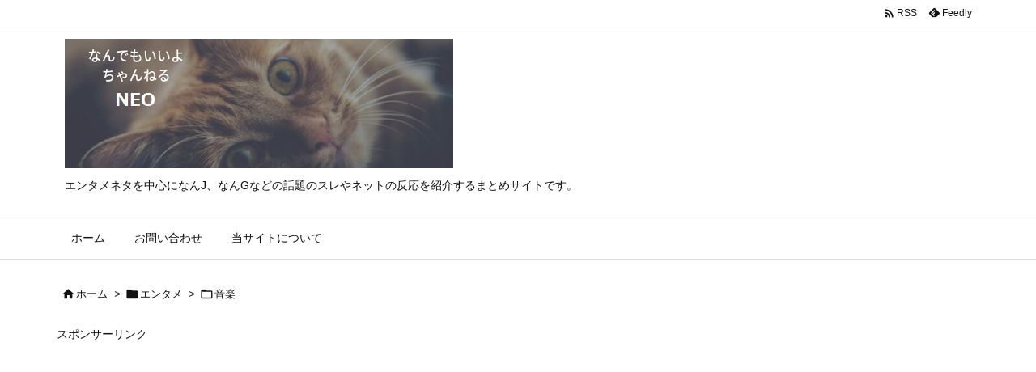

--- FILE ---
content_type: text/html; charset=UTF-8
request_url: https://nandemoiiyoch.com/2022/09/03/post-60320/
body_size: 32000
content:
<!DOCTYPE html>
<html lang="ja" itemscope itemtype="https://schema.org/WebPage">
<head prefix="og: http://ogp.me/ns# article: http://ogp.me/ns/article# fb: http://ogp.me/ns/fb#"><style>img.lazy{min-height:1px}</style><link href="https://nandemoiiyoch.com/wp-content/plugins/w3-total-cache/pub/js/lazyload.min.js" as="script">
<meta charset="UTF-8" />
<meta http-equiv="X-UA-Compatible" content="IE=edge" />
<meta http-equiv="Content-Security-Policy" content="upgrade-insecure-requests" />
<meta name="viewport" content="width=device-width, initial-scale=1, user-scalable=yes" />
<title>そろそろ西川貴教の最強曲決めるぞ | なんでもいいよちゃんねるNEO</title>
<meta name='robots' content='max-image-preview:large' />
<link rel='dns-prefetch' href='//ajax.googleapis.com' />
<link rel='dns-prefetch' href='//www.googletagmanager.com' />
<link rel='dns-prefetch' href='//pagead2.googlesyndication.com' />
<script id="wpp-js" src="https://nandemoiiyoch.com/wp-content/plugins/wordpress-popular-posts/assets/js/wpp.min.js?ver=7.3.6" data-sampling="0" data-sampling-rate="100" data-api-url="https://nandemoiiyoch.com/wp-json/wordpress-popular-posts" data-post-id="60320" data-token="dff0f900b5" data-lang="0" data-debug="0"></script>
<link rel="alternate" title="oEmbed (JSON)" type="application/json+oembed" href="https://nandemoiiyoch.com/wp-json/oembed/1.0/embed?url=https%3A%2F%2Fnandemoiiyoch.com%2F2022%2F09%2F03%2Fpost-60320%2F" />
<link rel="alternate" title="oEmbed (XML)" type="text/xml+oembed" href="https://nandemoiiyoch.com/wp-json/oembed/1.0/embed?url=https%3A%2F%2Fnandemoiiyoch.com%2F2022%2F09%2F03%2Fpost-60320%2F&#038;format=xml" />
<link rel='preconnect' href='//fonts.googleapis.com' crossorigin />
<link rel="preload" as="style" type="text/css" href="https://nandemoiiyoch.com/wp-content/themes/luxeritas/style.async.min.css?v=1767188777" />
<link rel="preload" as="font" type="font/woff2" href="https://nandemoiiyoch.com/wp-content/themes/luxeritas/fonts/icomoon/fonts/icomoon.woff2" crossorigin />
<link rel="canonical" href="https://nandemoiiyoch.com/2022/09/03/post-60320/" />
<link rel='shortlink' href='https://nandemoiiyoch.com/?p=60320' />
<link rel="pingback" href="https://nandemoiiyoch.com/xmlrpc.php" />
<link rel="author" href="https://nandemoiiyoch.com/author/" />
<link rel="alternate" type="application/rss+xml" title="なんでもいいよちゃんねるNEO RSS Feed" href="https://nandemoiiyoch.com/feed/" />
<link rel="alternate" type="application/atom+xml" title="なんでもいいよちゃんねるNEO Atom Feed" href="https://nandemoiiyoch.com/feed/atom/" />
<meta name="description" content="1: 名無しさん＠5ちゃんねる 2022/09/01(木) 20:23:11.562 ID:9UdgJiUxd BOARDING 28: 名無しさん＠5ちゃんねる 2022/09/01(木) 20:..." />
<meta name="keywords" content="音楽, 西川貴教" />
<meta name="theme-color" content="#4285f4">
<meta name="format-detection" content="telephone=no">
<meta name="referrer" content="no-referrer-when-downgrade" />
<meta property="og:type" content="article" />
<meta property="og:url" content="https://nandemoiiyoch.com/2022/09/03/post-60320/" />
<meta property="og:title" content="そろそろ西川貴教の最強曲決めるぞ | なんでもいいよちゃんねるNEO" />
<meta property="og:description" content="1: 名無しさん＠5ちゃんねる 2022/09/01(木) 20:23:11.562 ID:9UdgJiUxd BOARDING 28: 名無しさん＠5ちゃんねる 2022/09..." />
<meta property="og:image" content="https://nandemoiiyoch.com/wp-content/uploads/2020/03/20130726_nanao_18.jpg" />
<meta property="og:image:width" content="320" />
<meta property="og:image:height" content="273" />
<meta property="og:site_name" content="なんでもいいよちゃんねるNEO" />
<meta property="og:locale" content="ja_JP" />
<meta property="article:section" content="音楽" />
<meta property="article:published_time" content="2022-09-03T22:45:12Z" />
<meta property="article:modified_time" content="2022-09-03T22:31:51Z" />
<meta name="twitter:card" content="summary_large_image" />
<meta name="twitter:domain" content="nandemoiiyoch.com" />
<meta name="twitter:creator" content="@nandemochcat" />
<meta name="twitter:site" content="@nandemochcat" />
<style id='wp-img-auto-sizes-contain-inline-css'>
img:is([sizes=auto i],[sizes^="auto," i]){contain-intrinsic-size:3000px 1500px}
/*# sourceURL=wp-img-auto-sizes-contain-inline-css */</style>
<style id='global-styles-inline-css' type='text/css'>
:root{--wp--preset--aspect-ratio--square: 1;--wp--preset--aspect-ratio--4-3: 4/3;--wp--preset--aspect-ratio--3-4: 3/4;--wp--preset--aspect-ratio--3-2: 3/2;--wp--preset--aspect-ratio--2-3: 2/3;--wp--preset--aspect-ratio--16-9: 16/9;--wp--preset--aspect-ratio--9-16: 9/16;--wp--preset--color--black: #000000;--wp--preset--color--cyan-bluish-gray: #abb8c3;--wp--preset--color--white: #ffffff;--wp--preset--color--pale-pink: #f78da7;--wp--preset--color--vivid-red: #cf2e2e;--wp--preset--color--luminous-vivid-orange: #ff6900;--wp--preset--color--luminous-vivid-amber: #fcb900;--wp--preset--color--light-green-cyan: #7bdcb5;--wp--preset--color--vivid-green-cyan: #00d084;--wp--preset--color--pale-cyan-blue: #8ed1fc;--wp--preset--color--vivid-cyan-blue: #0693e3;--wp--preset--color--vivid-purple: #9b51e0;--wp--preset--gradient--vivid-cyan-blue-to-vivid-purple: linear-gradient(135deg,rgb(6,147,227) 0%,rgb(155,81,224) 100%);--wp--preset--gradient--light-green-cyan-to-vivid-green-cyan: linear-gradient(135deg,rgb(122,220,180) 0%,rgb(0,208,130) 100%);--wp--preset--gradient--luminous-vivid-amber-to-luminous-vivid-orange: linear-gradient(135deg,rgb(252,185,0) 0%,rgb(255,105,0) 100%);--wp--preset--gradient--luminous-vivid-orange-to-vivid-red: linear-gradient(135deg,rgb(255,105,0) 0%,rgb(207,46,46) 100%);--wp--preset--gradient--very-light-gray-to-cyan-bluish-gray: linear-gradient(135deg,rgb(238,238,238) 0%,rgb(169,184,195) 100%);--wp--preset--gradient--cool-to-warm-spectrum: linear-gradient(135deg,rgb(74,234,220) 0%,rgb(151,120,209) 20%,rgb(207,42,186) 40%,rgb(238,44,130) 60%,rgb(251,105,98) 80%,rgb(254,248,76) 100%);--wp--preset--gradient--blush-light-purple: linear-gradient(135deg,rgb(255,206,236) 0%,rgb(152,150,240) 100%);--wp--preset--gradient--blush-bordeaux: linear-gradient(135deg,rgb(254,205,165) 0%,rgb(254,45,45) 50%,rgb(107,0,62) 100%);--wp--preset--gradient--luminous-dusk: linear-gradient(135deg,rgb(255,203,112) 0%,rgb(199,81,192) 50%,rgb(65,88,208) 100%);--wp--preset--gradient--pale-ocean: linear-gradient(135deg,rgb(255,245,203) 0%,rgb(182,227,212) 50%,rgb(51,167,181) 100%);--wp--preset--gradient--electric-grass: linear-gradient(135deg,rgb(202,248,128) 0%,rgb(113,206,126) 100%);--wp--preset--gradient--midnight: linear-gradient(135deg,rgb(2,3,129) 0%,rgb(40,116,252) 100%);--wp--preset--font-size--small: 13px;--wp--preset--font-size--medium: 20px;--wp--preset--font-size--large: 36px;--wp--preset--font-size--x-large: 42px;--wp--preset--spacing--20: 0.44rem;--wp--preset--spacing--30: 0.67rem;--wp--preset--spacing--40: 1rem;--wp--preset--spacing--50: 1.5rem;--wp--preset--spacing--60: 2.25rem;--wp--preset--spacing--70: 3.38rem;--wp--preset--spacing--80: 5.06rem;--wp--preset--shadow--natural: 6px 6px 9px rgba(0, 0, 0, 0.2);--wp--preset--shadow--deep: 12px 12px 50px rgba(0, 0, 0, 0.4);--wp--preset--shadow--sharp: 6px 6px 0px rgba(0, 0, 0, 0.2);--wp--preset--shadow--outlined: 6px 6px 0px -3px rgb(255, 255, 255), 6px 6px rgb(0, 0, 0);--wp--preset--shadow--crisp: 6px 6px 0px rgb(0, 0, 0);}:where(.is-layout-flex){gap: 0.5em;}:where(.is-layout-grid){gap: 0.5em;}body .is-layout-flex{display: flex;}.is-layout-flex{flex-wrap: wrap;align-items: center;}.is-layout-flex > :is(*, div){margin: 0;}body .is-layout-grid{display: grid;}.is-layout-grid > :is(*, div){margin: 0;}:where(.wp-block-columns.is-layout-flex){gap: 2em;}:where(.wp-block-columns.is-layout-grid){gap: 2em;}:where(.wp-block-post-template.is-layout-flex){gap: 1.25em;}:where(.wp-block-post-template.is-layout-grid){gap: 1.25em;}.has-black-color{color: var(--wp--preset--color--black) !important;}.has-cyan-bluish-gray-color{color: var(--wp--preset--color--cyan-bluish-gray) !important;}.has-white-color{color: var(--wp--preset--color--white) !important;}.has-pale-pink-color{color: var(--wp--preset--color--pale-pink) !important;}.has-vivid-red-color{color: var(--wp--preset--color--vivid-red) !important;}.has-luminous-vivid-orange-color{color: var(--wp--preset--color--luminous-vivid-orange) !important;}.has-luminous-vivid-amber-color{color: var(--wp--preset--color--luminous-vivid-amber) !important;}.has-light-green-cyan-color{color: var(--wp--preset--color--light-green-cyan) !important;}.has-vivid-green-cyan-color{color: var(--wp--preset--color--vivid-green-cyan) !important;}.has-pale-cyan-blue-color{color: var(--wp--preset--color--pale-cyan-blue) !important;}.has-vivid-cyan-blue-color{color: var(--wp--preset--color--vivid-cyan-blue) !important;}.has-vivid-purple-color{color: var(--wp--preset--color--vivid-purple) !important;}.has-black-background-color{background-color: var(--wp--preset--color--black) !important;}.has-cyan-bluish-gray-background-color{background-color: var(--wp--preset--color--cyan-bluish-gray) !important;}.has-white-background-color{background-color: var(--wp--preset--color--white) !important;}.has-pale-pink-background-color{background-color: var(--wp--preset--color--pale-pink) !important;}.has-vivid-red-background-color{background-color: var(--wp--preset--color--vivid-red) !important;}.has-luminous-vivid-orange-background-color{background-color: var(--wp--preset--color--luminous-vivid-orange) !important;}.has-luminous-vivid-amber-background-color{background-color: var(--wp--preset--color--luminous-vivid-amber) !important;}.has-light-green-cyan-background-color{background-color: var(--wp--preset--color--light-green-cyan) !important;}.has-vivid-green-cyan-background-color{background-color: var(--wp--preset--color--vivid-green-cyan) !important;}.has-pale-cyan-blue-background-color{background-color: var(--wp--preset--color--pale-cyan-blue) !important;}.has-vivid-cyan-blue-background-color{background-color: var(--wp--preset--color--vivid-cyan-blue) !important;}.has-vivid-purple-background-color{background-color: var(--wp--preset--color--vivid-purple) !important;}.has-black-border-color{border-color: var(--wp--preset--color--black) !important;}.has-cyan-bluish-gray-border-color{border-color: var(--wp--preset--color--cyan-bluish-gray) !important;}.has-white-border-color{border-color: var(--wp--preset--color--white) !important;}.has-pale-pink-border-color{border-color: var(--wp--preset--color--pale-pink) !important;}.has-vivid-red-border-color{border-color: var(--wp--preset--color--vivid-red) !important;}.has-luminous-vivid-orange-border-color{border-color: var(--wp--preset--color--luminous-vivid-orange) !important;}.has-luminous-vivid-amber-border-color{border-color: var(--wp--preset--color--luminous-vivid-amber) !important;}.has-light-green-cyan-border-color{border-color: var(--wp--preset--color--light-green-cyan) !important;}.has-vivid-green-cyan-border-color{border-color: var(--wp--preset--color--vivid-green-cyan) !important;}.has-pale-cyan-blue-border-color{border-color: var(--wp--preset--color--pale-cyan-blue) !important;}.has-vivid-cyan-blue-border-color{border-color: var(--wp--preset--color--vivid-cyan-blue) !important;}.has-vivid-purple-border-color{border-color: var(--wp--preset--color--vivid-purple) !important;}.has-vivid-cyan-blue-to-vivid-purple-gradient-background{background: var(--wp--preset--gradient--vivid-cyan-blue-to-vivid-purple) !important;}.has-light-green-cyan-to-vivid-green-cyan-gradient-background{background: var(--wp--preset--gradient--light-green-cyan-to-vivid-green-cyan) !important;}.has-luminous-vivid-amber-to-luminous-vivid-orange-gradient-background{background: var(--wp--preset--gradient--luminous-vivid-amber-to-luminous-vivid-orange) !important;}.has-luminous-vivid-orange-to-vivid-red-gradient-background{background: var(--wp--preset--gradient--luminous-vivid-orange-to-vivid-red) !important;}.has-very-light-gray-to-cyan-bluish-gray-gradient-background{background: var(--wp--preset--gradient--very-light-gray-to-cyan-bluish-gray) !important;}.has-cool-to-warm-spectrum-gradient-background{background: var(--wp--preset--gradient--cool-to-warm-spectrum) !important;}.has-blush-light-purple-gradient-background{background: var(--wp--preset--gradient--blush-light-purple) !important;}.has-blush-bordeaux-gradient-background{background: var(--wp--preset--gradient--blush-bordeaux) !important;}.has-luminous-dusk-gradient-background{background: var(--wp--preset--gradient--luminous-dusk) !important;}.has-pale-ocean-gradient-background{background: var(--wp--preset--gradient--pale-ocean) !important;}.has-electric-grass-gradient-background{background: var(--wp--preset--gradient--electric-grass) !important;}.has-midnight-gradient-background{background: var(--wp--preset--gradient--midnight) !important;}.has-small-font-size{font-size: var(--wp--preset--font-size--small) !important;}.has-medium-font-size{font-size: var(--wp--preset--font-size--medium) !important;}.has-large-font-size{font-size: var(--wp--preset--font-size--large) !important;}.has-x-large-font-size{font-size: var(--wp--preset--font-size--x-large) !important;}
/*# sourceURL=global-styles-inline-css */
</style>

<style id='classic-theme-styles-inline-css'>
/*! This file is auto-generated */
.wp-block-button__link{color:#fff;background-color:#32373c;border-radius:9999px;box-shadow:none;text-decoration:none;padding:calc(.667em + 2px) calc(1.333em + 2px);font-size:1.125em}.wp-block-file__button{background:#32373c;color:#fff;text-decoration:none}
/*# sourceURL=/wp-includes/css/classic-themes.min.css */</style>
<link rel="stylesheet" id="contact-form-7-css" href="//nandemoiiyoch.com/wp-content/plugins/contact-form-7/includes/css/styles.css" media="all" />
<link rel="stylesheet" id="wordpress-popular-posts-css-css" href="//nandemoiiyoch.com/wp-content/plugins/wordpress-popular-posts/assets/css/wpp.css" media="all" />
<link rel="stylesheet" id="fancybox-css" href="//nandemoiiyoch.com/wp-content/plugins/easy-fancybox/fancybox/1.5.4/jquery.fancybox.min.css" media="screen" />
<style id='fancybox-inline-css'>
#fancybox-outer{background:#ffffff}#fancybox-content{background:#ffffff;border-color:#ffffff;color:#000000;}#fancybox-title,#fancybox-title-float-main{color:#fff}
/*# sourceURL=fancybox-inline-css */</style>
<style id='luxech-inline-css'>
/*! Luxeritas WordPress Theme 3.23.3 - (C) 2015 Thought is free. */*,*:before,*:after{box-sizing:border-box}@-ms-viewport{width:device-width}a:not([href]):not([tabindex]),a:not([href]):not([tabindex]):hover,a:not([href]):not([tabindex]):focus{color:inherit;text-decoration:none}a:not([href]):not([tabindex]):focus{outline:0}h1{font-size:2em;margin:.67em 0}small{font-size:80%}img{border-style:none;vertical-align:middle}hr{box-sizing:content-box;height:0;overflow:visible;margin-top:1rem;margin-bottom:1rem;border:0}pre{margin-top:0;margin-bottom:1rem;overflow:auto;-ms-overflow-style:scrollbar}code,pre{font-family:monospace,monospace;font-size:1em}ul ul,ol ul,ul ol,ol ol{margin-bottom:0}p{margin-top:0;margin-bottom:1rem}button{border-radius:0}input,button,select,optgroup,textarea{margin:0;font-family:inherit;font-size:inherit;line-height:inherit}button,input{overflow:visible}button,select{text-transform:none}button,[type=button],[type=reset],[type=submit]{-webkit-appearance:button}button:not(:disabled),[type=button]:not(:disabled),[type=reset]:not(:disabled),[type=submit]:not(:disabled){cursor:pointer}::-moz-focus-inner{padding:0;border-style:none}::-webkit-inner-spin-button{height:auto}::-webkit-search-decoration{-webkit-appearance:none}label{display:inline-block;margin-bottom:.5rem}h1,h2,h3,h4,h5,h6{margin-top:0;margin-bottom:.5rem;font-family:inherit;font-weight:500;line-height:1.2;color:inherit}.container{width:100%;margin-right:auto;margin-left:auto}@media (min-width:768px){.container{max-width:720px}}@media (min-width:992px){.container{max-width:960px}}@media (min-width:1200px){.container{max-width:1140px}}.row{display:flex;flex-wrap:wrap}div[class^=col-]{flex:0 0 auto;position:relative;width:100%;min-height:1px;padding-right:15px;padding-left:15px}.col-12{max-width:100%}.col-6{max-width:50%}.col-4{max-width:33.333333%}.clearfix:after{display:block;clear:both;content:""}.pagination{display:flex;padding-left:0;list-style:none;border-radius:.25rem}table{border-collapse:collapse}caption{padding-top:.75rem;padding-bottom:.75rem;color:#6c757d;text-align:left;caption-side:bottom}th{text-align:left}body .material-icons,body .material-icons-outlined{font-size:inherit;font-feature-settings:'liga';-moz-osx-font-smoothing:grayscale;text-rendering:optimizeLegibility;transform:scale(1.3,1.3);transform-origin:top;margin-top:-.16em}.material-icons.flip-h{transform:scale(-1.3,1.3)}.material-icons.rotate{transform:rotate(180deg) translate(0,-1.3em) scale(1.3,1.3)}.material-icons.pull-left{float:left;margin-right:.3em}.material-icons.pull-right{float:right;margin-left:.3em}@font-face{font-family:'icomoon';src:url('/wp-content/themes/luxeritas/fonts/icomoon/fonts/icomoon.eot');src:url('/wp-content/themes/luxeritas/fonts/icomoon/fonts/icomoon.eot') format('embedded-opentype'),url('/wp-content/themes/luxeritas/fonts/icomoon/fonts/icomoon.woff2') format('woff2'),url('/wp-content/themes/luxeritas/fonts/icomoon/fonts/icomoon.woff') format('woff'),url('/wp-content/themes/luxeritas/fonts/icomoon/fonts/icomoon.ttf') format('truetype'),url('/wp-content/themes/luxeritas/fonts/icomoon/fonts/icomoon.svg') format('svg');font-weight:400;font-style:normal;font-display:swap}[class^=ico-],[class*=" ico-"]{font-family:'icomoon';display:inline-block;font-style:normal;font-weight:400;font-variant:normal;text-transform:none;text-rendering:auto;line-height:1;-webkit-font-smoothing:antialiased;-moz-osx-font-smoothing:grayscale}.ico-speech-bubble:before{content:"\e903"}.ico-external-link-alt:before{content:"\f35d"}.ico-external-link-square-alt:before{content:"\f360"}.ico-line:before{content:"\e700"}.ico-feedly:before{content:"\e600"}.ico-plus-square:before{content:"\f0fe"}.ico-minus-square:before{content:"\f146"}.ico-caret-square-down:before{content:"\f150"}.ico-search:before{content:"\f002"}.ico-link:before{content:"\f0c1"}.ico-caret-right:before{content:"\f0da"}.ico-spinner:before{content:"\f110"}.ico-comment:before{content:"\e900"}.ico-comments:before{content:"\e901"}.ico-chevron-up:before{content:"\f077"}.ico-chevron-down:before{content:"\f078"}.ico-twitter:before{content:"\f099"}.ico-facebook:before{content:"\f09a"}.ico-linkedin:before{content:"\f0e1"}.ico-angle-double-right:before{content:"\f101"}.ico-chevron-circle-left:before{content:"\f137"}.ico-chevron-circle-right:before{content:"\f138"}.ico-youtube-play:before{content:"\f16a"}.ico-instagram:before{content:"\f16d"}.ico-pinterest-p:before{content:"\f231"}.ico-get-pocket:before{content:"\f265"}.ico-spin{animation:ico-spin 2s infinite linear}@keyframes ico-spin{0%{transform:rotate(0)}100%{transform:rotate(360deg)}}*{margin:0;padding:0}a:hover,.term img,a:hover,.term img:hover{transition:opacity .3s,transform .5s}a:hover img{opacity:.8}hr{border-top:1px dotted #999}img,video,object,canvas{max-width:100%;height:auto;box-sizing:content-box}.no-js img.lazy{display:none!important}pre,ul,ol{margin:1.6em 0}ul ul,ol ol,ul ol,ol ul{margin:0 .6em 0}pre{margin-bottom:30px}blockquote,.wp-block-quote{display:block;position:relative;overflow:hidden;overflow-wrap:anywhere;margin:1.6em 5px;padding:25px;font-size:1.4rem;background:#fdfdfd;border:0;border-radius:6px;box-shadow:0 5px 5px 0 rgba(18,63,82,.035),0 0 0 1px rgba(176,181,193,.2)}blockquote:after{content:"\275b\275b";display:block;position:absolute;font-family:Arial,sans-serif;font-size:200px;line-height:1em;left:-25px;top:-15px;opacity:.04}blockquote cite,.wp-block-quote cite{display:block;text-align:right;font-family:serif;font-size:.9em;font-style:oblique}.wp-block-quote:not(.is-large):not(.is-style-large){border:0}blockquote ol:first-child,blockquote p:first-child,blockquote ul:first-child{margin-top:5px}blockquote ol:last-child,blockquote p:last-child,blockquote ul:last-child{margin-bottom:5px}[type=submit],[type=text],[type=email],.reply a{display:inline;line-height:1;vertical-align:middle;padding:12px 12px 11px;max-width:100%}.reply a,[type=submit],.widget_categories select,.widget_archive select{color:#333;font-weight:400;background:#fff;border:1px solid #ddd}option,textarea,[type=text],[type=email],[type=search]{color:inherit;background:#fff;border:1px solid #ddd}[type=search]{-webkit-appearance:none;outline-offset:-2px;line-height:1;border-radius:0}textarea{overflow:auto;resize:vertical;padding:8px;max-width:100%}button{appearance:none;outline:0;border:0}.cboth{clear:both}.bold{font-weight:700}.wp-caption{margin-bottom:1.6em;max-width:100%}.wp-caption img[class*=wp-image-]{display:block;margin:0}.post .wp-caption-text,.post .wp-caption-dd{font-size:1.2rem;line-height:1.5;margin:0;padding:.5em 0}.sticky .posted-on{display:none}.bypostauthor>article .fn:after{content:"";position:relative}.screen-reader-text{clip:rect(1px,1px,1px,1px);height:1px;overflow:hidden;position:absolute !important;width:1px}strong{font-weight:700}em{font-style:italic}.alignleft{display:inline;float:left}.alignright{display:inline;float:right}.aligncenter{display:block;margin-right:auto;margin-left:auto}.post .alignfull{margin-left:-68px;margin-right:-68px}figure.alignwide>img,figure.alignfull>img{min-width:100%}blockquote.alignleft,.wp-caption.alignleft,.post img.alignleft{margin:.4em 1.6em 1.6em 0}blockquote.alignright,.wp-caption.alignright,.post img.alignright{margin:.4em 0 1.6em 1.6em}blockquote.aligncenter,.wp-caption.aligncenter,.post img.aligncenter{clear:both;margin-top:.4em;margin-bottom:1.6em}.wp-caption.alignleft,.wp-caption.alignright,.wp-caption.aligncenter{margin-bottom:1.2em}img[class*=wp-image-],img[class*=attachment-]{max-width:100%;height:auto}.gallery-item{display:inline-block;text-align:left;vertical-align:top;margin:0 0 1.5em;padding:0 1em 0 0;width:50%}.gallery-columns-1 .gallery-item{width:100%}.gallery-columns-2 .gallery-item{max-width:50%}@media screen and (min-width:30em){.gallery-item{max-width:25%}.gallery-columns-1 .gallery-item{max-width:100%}.gallery-columns-2 .gallery-item{max-width:50%}.gallery-columns-3 .gallery-item{max-width:33.33%}.gallery-columns-4 .gallery-item{max-width:25%}}.gallery-caption{display:block;font-size:1.2rem;line-height:1.5;padding:.5em 0}.wp-block-image{margin:1.6em 0}figure.wp-block-image{display:inline-block}.post ul.blocks-gallery-grid{padding:0}#head-in{padding-top:28px;background:#fff}.band{position:absolute;top:0;left:0;right:0}div[id*=head-band]{margin:auto;height:34px;line-height:34px;overflow:hidden;background:#fff;border-bottom:1px solid #ddd}.band-menu{position:relative;margin:auto}.band-menu ul{font-size:1px;margin:0 -5px 0 0;position:absolute;right:10px;list-style:none}.band-menu li{display:inline-block;vertical-align:middle;font-size:1.2rem;margin:0 3px;line-height:1}.band-menu li a{color:#111;text-decoration:none}.band-menu li a:hover{color:#09f}.band-menu .menu-item a:before{display:inline;margin:5px;line-height:1;font-family:"icomoon";content:"\f0da"}div[id*=head-band] .snsf{display:block;min-width:28px;height:20px;margin:-2px -6px 0 0;text-align:center}div[id*=head-band] .snsf a{display:block;height:100%;width:100%;text-decoration:none;letter-spacing:0;font-family:Verdana,Arial,Helvetica,Roboto;padding:4px;border-radius:2px}#sitename{display:inline-block;max-width:100%;margin:0 0 12px;font-size:2.8rem;line-height:1.4}#sitename a{color:inherit;text-decoration:none}.desc{line-height:1.4}.info{padding:20px 10px;overflow:hidden}.logo,.logo-up{position:relative;margin:15px auto -10px auto;text-align:center}.logo-up{margin:15px auto 0 auto}#header .head-cover{position:relative;margin:auto}#header #gnavi,#foot-in,.foot-nav{margin:auto}#nav{margin:0;padding:0;border-top:1px solid #ddd;border-bottom:1px solid #ddd;position:relative;z-index:20}#nav,#gnavi ul.gu,#gnavi li.gl>a,.mobile-nav{color:#111;background:#fff}#gnavi .mobile-nav{display:none}#gnavi .nav-menu{display:block}#gnavi ul.gu{margin:0}#gnavi li.gl{float:left;position:relative;list-style-type:none;text-indent:0;white-space:nowrap}#gnavi li.gl>a{display:block;text-decoration:none;text-align:center;height:100%}#gnavi li ul.gu{display:none}@media (min-width:992px){#gnavi ul.gu{display:flex;flex-wrap:wrap}#gnavi li.gl{flex:0 0 auto;min-width:1px;background:#09f}#gnavi .gc>ul>li.gl{background:0 0}#gnavi li.gl>a>.gim{display:block;height:100%}#gnavi .gc>ul>li>a>.gim{transition:.4s;border-bottom:0;padding:16px 18px}#gnavi li.gl>ul{display:none;margin:0;border:1px solid #ddd;border-bottom:0;background:0 0;position:absolute;top:100%;z-index:1}#gnavi li li.gl{width:100%;min-width:160px}#gnavi li li.gl a>.gim{border-bottom:1px solid #ddd;font-size:1.3rem;padding:10px 15px;width:100%;text-align:left}#gnavi li li.gl>ul{padding:0;border-top:1px solid #ddd;overflow:hidden;top:-1px;left:100%}#gnavi li.gl:hover>a,#gnavi li.gl:hover>a>.gim,div.mobile-nav:hover,ul.mobile-nav li:hover{color:#fff;background:#09f}#gnavi li[class*=current]>a{background:none repeat scroll 0 0 #000;color:#fff}#gnavi ul ul>li[class*=children]>a>.gim:after{font-family:"icomoon";content:"\f0da";position:absolute;right:6px;top:0;bottom:0;margin:auto;height:1.3rem}}@media (max-width:991px){.mobile-nav p{letter-spacing:0;font-size:1.1rem;line-height:1;margin:6px 0 0}.mobile-nav li{white-space:nowrap;text-align:center;padding:8px 10px;border:0;list-style:none;cursor:pointer}.mobile-nav li:hover{opacity:.6}.mobile-nav li i,.mobile-nav li svg{font-size:1.8rem;font-style:normal}#gnavi ul.gu{display:none;border:0;border-bottom:solid 1px #ddd}#gnavi li.gl{display:block;float:none;width:100%;padding-left:0;text-align:left;line-height:2.3;border-top:1px solid #ddd;list-style:disc inside}#gnavi li.gl:hover>a>.gim{background:0 0}}#primary{border:1px solid transparent}#section,.grid{margin:0 10px 20px 0}.grid{padding:45px 68px;background:#fff;border:1px solid #ddd}#breadcrumb{margin:20px 0 15px;padding:8px;line-height:2}#breadcrumb,#breadcrumb a{color:#111;text-decoration:none;word-break:normal}#breadcrumb a:hover{text-decoration:underline}#breadcrumb h1,#breadcrumb li{display:inline;list-style-type:none;font-size:1.3rem}#breadcrumb i,#breadcrumb svg{margin-right:3px}#breadcrumb i.arrow{margin:0 8px}.term{margin-right:10px}.term img{float:left;max-width:40%;height:auto;margin-bottom:15px;background:inherit;border:1px solid #ddd;border-radius:4px;box-shadow:0 0 2px 1px rgba(255,255,255,1) inset}.term img:hover{border-color:#06c}#related .term img{padding:1px;width:100px;height:100px}.read-more-link,.read-more-link i,.read-more-link svg{text-decoration:underline}#list a{word-break:normal}#list .toc{margin:0 0 25px}#list .excerpt{margin:0 0 12px;line-height:1.8}.exsp{display:inline}#list .read-more{clear:both;line-height:1;margin:35px 0 30px;text-align:right}#list .read-more{margin:0}@media (max-width:575px){.read-more-link{color:inherit;background:#fafafa;border:1px solid #aaa}.read-more-link:hover{color:#dc143c;background:#f0f0f0;text-decoration:none}}.meta,.post .meta{margin:0;font-size:1.4rem;color:#111;margin-bottom:35px;vertical-align:middle;padding:16px 0}.meta a{display:inline-block;color:#111;text-decoration:underline}.meta i{margin-right:6px}.meta span{margin:0 12px 0 0}.meta span.break{margin:0 8px 0 4px}.meta span.first-item{margin:0;white-space:nowrap}.meta-box{margin:30px 10px}.toc .meta-u,.post .meta-u{background:0 0;border:0;margin:0 0 10px;padding:0}.post .meta-u{overflow:hidden;text-align:right}#paging{margin:auto;text-align:center}#paging ul{padding:0}#paging i{font-weight:700}#paging .not-allow i{font-weight:400;opacity:.3}.pagination{display:flex;justify-content:center;margin:0}.pagination li{flex:1 1 42px;max-width:42px;min-width:27px;float:left}.pagination>li>a,.pagination>li>span{display:inline-block;text-decoration:none;width:100%;padding:6px 0;color:inherit;background:#fff;border:1px solid #ddd;border-right:0}.pagination>li:last-child>a,.pagination>li:last-child>span,.pagination>.not-allow:first-child>span:hover{border-right:1px solid #ddd}.pagination>.active>span,.pagination .current,.pagination>li>a:hover{color:#fff;background:#dc143c}.pagination>.active>span:hover,.pagination>.not-allow>span:hover{cursor:text}.post #paging{margin:20px 0 40px}.post{font-size:1.6rem;line-height:1.9}.post p{margin:1.3em 0}.post a{text-decoration:underline}.post h2,.post h3,.post h4,.post h5,.post h6{line-height:1.4;margin-top:35px;margin-bottom:30px}.post h1:first-child{margin-top:0}.post h2{border-left:8px solid #999;font-size:2.4rem;margin-top:50px;padding:8px 20px}.post h3{font-size:2.2rem;padding:2px 15px;margin-top:50px;margin-left:5px;border-left:2px #999 solid}.post h4{font-size:1.8rem;padding:0 12px;border:0;border-left:solid 12px #999}.post h2:first-child,.post h3:first-child{margin-top:30px}.post table{margin-bottom:30px}.post td,.post th{padding:8px 10px;border:1px solid #ddd}.post th{text-align:center;background:#f5f5f5}.post ul,.post ol{padding:0 0 0 30px}.post .vcard{text-align:right}.post .vcard i,.post .vcard svg{margin-right:8px}.entry-title,#front-page-title{font-size:2.8rem;line-height:1.5;background:0 0;border:none;margin:0 0 10px;padding:0}.entry-title a{color:inherit;text-decoration:none}.entry-title a:hover{color:#dc143c}#sns-tops{margin:-25px 0 45px}#sns-bottoms{margin:16px 0 0}#bottom-area #sns-bottoms{margin-bottom:0}.sns-msg h2{display:inline-block;margin:0 0 0 5px;padding:0 8px;line-height:1;font-size:1.6rem;background:0 0;border:none;border-bottom:5px solid #ccc}#pnavi{clear:both;padding:0;border:1px solid #ddd;background:#fff;height:auto;overflow:hidden}#pnavi .next,#pnavi .prev{position:relative}#pnavi .next{text-align:right;border-bottom:1px solid #ddd}#pnavi i,#pnavi svg{font-size:2.2rem}#pnavi .next-arrow,#pnavi .prev-arrow{font-size:1.6rem;position:absolute;top:10px}#pnavi .next-arrow *,#pnavi .prev-arrow *{vertical-align:middle}#pnavi .next-arrow{left:20px}#pnavi .prev-arrow{right:20px}#pnavi .ntitle,#pnavi .ptitle{margin-top:32px}#pnavi img{height:100px;width:100px;border:1px solid #ddd;border-radius:8px}#pnavi a{display:block;padding:15px 30px;overflow:hidden;text-decoration:none;color:#666;min-height:132px}#pnavi a:hover{color:#dc143c}#pnavi a>img,#pnavi a:hover>img{transition:opacity .4s,transform .4s}#pnavi a:hover>img{border-color:#337ab7}#pnavi .block-span{display:block;margin-top:35px}#pnavi .next img,#pnavi .no-img-next i,#pnavi .no-img-next svg{float:right;margin:0 0 0 10px}#pnavi .prev img,#pnavi .no-img-prev i,#pnavi .no-img-prev svg{float:left;margin:0 10px 0 0}#pnavi i.navi-home,#pnavi svg.navi-home,#pnavi .no-img-next i,#pnavi .no-img-next svg,#pnavi .no-img-prev i,#pnavi .no-img-prev svg{font-size:7.6rem;padding:5px 0}@media (min-width:1200px),(min-width:540px) and (max-width:991px){#pnavi .next,#pnavi .prev,#pnavi .next a,#pnavi .prev a{padding-bottom:32767px;margin-bottom:-32752px}#pnavi .next,#pnavi .prev{margin-bottom:-32767px;width:50%}#pnavi .next{float:right;border-left:1px solid #ddd}}.related,.discussion,.tb{font-size:2.4rem;line-height:2;margin:0 0 15px}.related i,.related svg,.discussion i,.discussion svg,.tb i,.tb svg{margin-right:10px}#related{padding:0}#related .term img{float:left;margin:8px 10px 8px 0}#related h3{font-size:1.6rem;font-weight:700;padding:0;margin:10px 0 10px 10px;border:none}#related h3 a{color:inherit;text-decoration:none;line-height:1.6}#related h3 a:hover{color:#09f}#related .toc{padding:10px 0;border-top:1px dotted #ccc}#related .toc:first-child{border-top:none}#related .excerpt p{display:inline;opacity:.7;font-size:1.3rem}#comments h3{font-size:1.6rem;border:none;padding:10px 0;margin-bottom:10px}#comments h3 i,#comments h3 svg{font-size:2.2rem;margin-right:10px}.comments-list,.comments-list li{border-bottom:1px solid #ddd}.comments-list li{margin-bottom:20px}.comments-list .comment-body{padding-bottom:20px}.comments-list li:last-child{margin-bottom:0;padding-bottom:0;border:none}#comments p{font-size:1.4rem;margin:20px 0}#comments label{display:block}.comment-author.vcard .avatar{display:block;float:left;margin:0 10px 20px 0}.comment-meta{margin-bottom:40px}.comment-meta:after{content:" ";clear:both}.fn{line-height:1.6;font-size:1.5rem}.says{margin-left:10px}.commentmetadata{font-size:1.4rem;height:15px;padding:10px 10px 10px 0}.reply a{display:block;text-decoration:none;text-align:center;width:65px;margin:0 0 0 auto}.comments-list{padding-left:0;list-style-type:none}.comments-list li.depth-1>ul.children{padding-left:30px}.comments-list li{list-style-type:none}#comments .no-comments{margin:0 0 20px;padding:10px 20px 30px;border-bottom:1px solid #ddd}#c-paging{text-align:center;padding:0 0 20px;border-bottom:1px solid #ccc}#commentform p{margin:0 0 20px}#respond{font-size:1.6rem}#commentform .tags{padding:10px;font-size:1.3rem}#commentform-author{display:flex;flex-wrap:wrap}.comment-form-author{flex:0 1 35%;padding-right:10px}.comment-form-email{flex:1 0 64%}#commentform,#comments textarea,[type^=text],[class^=comment-form-]{margin:0;width:100%}#comments .comment-form-cookies-consent{display:table}#comments .comment-form-cookies-consent *{display:table-cell;margin:0 5px 0 0;width:auto;vertical-align:middle}#comments .form-submit{margin:0}#comments .comments-list .form-submit{margin-bottom:40px}#comments [type=submit]{color:#fff;background:#666;padding:18px 18px 17px;cursor:pointer}#comments [type=submit]:hover{background:#dc143c}#trackback input{width:100%;margin:0 0 10px}#list-title{margin:0 0 40px;font-size:2.8rem;font-weight:400}#section .grid #list-title{margin:0}div[id*=side-],#col3{padding:20px 0;border:1px solid #ddd;background:#fff}#side .widget,#col3 .widget{overflow-wrap:anywhere;margin:0 6px;padding:20px 7px;border:1px solid transparent}#side ul,#col3 ul{margin-bottom:0}#side ul li,#col3 ul li{list-style-type:none;line-height:2;margin:0;padding:0}#side ul li li,#col3 ul li li{margin-left:16px}#side h3,#col3 h3,#side h4,#col3 h4{font-size:1.8rem;font-weight:700;color:#111;margin:4px 0 20px;padding:4px 0}.search-field{border:1px solid #bbb}#wp-calendar,.wp-calendar-nav{background:#fff}#wp-calendar caption{color:inherit;background:#fff}#wp-calendar #today{background:#ffec67}#wp-calendar .pad{background:#fff9f9}#footer{clear:both;background:#fff;border-top:1px solid #ddd;z-index:10}.row{margin:0}#foot-in{padding:25px 0}#foot-in a,#footer-menu,.foot-nav a{color:#111}#foot-in h4{font-size:1.8rem;font-weight:700;margin:15px 0;padding:4px 10px;border-left:8px solid #999}#foot-in ul li{list-style-type:none;line-height:1.8;margin:0 10px;padding:0}#foot-in ul li li{margin-left:15px}.foot-nav ul{margin:0 auto;padding:20px 15px}.foot-nav li{display:inline-block;margin:0}.foot-nav li:before{content:"\07c";margin:0 10px}.foot-nav li:first-child:before{content:"";margin:0}#copyright{font-size:1.2rem;padding:20px 0;color:#111;background:#fff;clear:both}#footer .copy{font-size:1.2rem;line-height:1;margin:20px 0 0;text-align:center}#footer .copy a{color:inherit}#footer #thk{margin:20px 0;white-space:nowrap;font-size:1.1rem;word-spacing:-1px}#page-top{position:fixed;bottom:14px;right:14px;font-weight:700;background:#656463;text-decoration:none;color:#fff;padding:16px 20px;text-align:center;cursor:pointer;transition:.8s;opacity:0;visibility:hidden;z-index:99}#page-top:hover{opacity:1!important}iframe{box-sizing:content-box;border:0}.i-video{display:block;position:relative;overflow:hidden}.i-video{padding-top:25px;padding-bottom:56.25%}.i-video iframe,.i-video object,.i-video embed{position:absolute;top:0;left:0;height:100%;width:100%}.i-embed iframe{width:100%}.head-under{margin-top:20px}.head-under,.post-title-upper,.post-title-under{margin-bottom:20px}.posts-under-1{padding:20px 0}.posts-under-2{padding-bottom:40px}.recentcomments a{display:inline;padding:0;margin:0}#main{flex:0 1 772px;max-width:772px;min-width:1px;float:left}#side{flex:0 0 366px;width:366px;min-width:1px;float:right}@media (min-width:992px){#primary,#field{display:flex}#breadcrumb,.head-cover{display:block !important}#sitename img{margin:0}}@media screen and (min-width:768px){.logo,#head-band-in,div[id*=head-band] .band-menu,#header .head-cover,#header #gnavi,#foot-in{max-width:720px}}@media screen and (min-width:992px){.logo,#head-band-in,div[id*=head-band] .band-menu,#header .head-cover,#header #gnavi,#foot-in{max-width:960px}}@media screen and (min-width:992px) and (max-width:1199px){#main{flex:0 1 592px;max-width:592px;min-width:1px}}@media screen and (min-width:1200px){.logo,#head-band-in,div[id*=head-band] .band-menu,#header .head-cover,#header #gnavi,#foot-in{max-width:1140px}#list .term img{width:auto;height:auto;margin-right:20px}}@media screen and (max-width:1199px){#list .term img{max-width:40%;height:auto;margin-right:20px}}@media print,(max-width:991px){#primary,#main,#side{display:block;width:100%;float:none;clear:both}div[id*=head-band]{padding:0 5px}#header #gnavi{padding-left:0;padding-right:0}#main{margin-bottom:30px}#section{margin-right:0}.grid,#side .widget,#col3 .widget{padding-left:20px;padding-right:20px}.grid{margin:0 0 20px}.post .alignfull{margin-left:-20px;margin-right:-20px}#side .widget,#col3 .widget{margin-left:0;margin-right:0}#related .toc{margin-right:15px}.comments-list li.depth-1>ul.children{padding-left:0}#foot-in{padding:0}#foot-in .col-xs-4,#foot-in .col-xs-6,#foot-in .col-xs-12{display:none}div[id*=side-]{margin-bottom:20px}#side-scroll{max-width:32767px}}@media (max-width:575px){.grid,#side .widget,#col3 .widget{padding-left:7px;padding-right:7px}.meta,.post .meta{font-size:1.2rem}#list .term img{max-width:30%;height:auto;margin:0 15px 25px 0}#list .excerpt{padding-left:0;margin:0 0 40px}.excerpt p:not(.meta){display:inline}.excerpt br{display:none}.read-more-link{display:block;clear:both;padding:12px;font-size:1.2rem;text-align:center;white-space:nowrap;overflow:hidden}.read-more-link,.read-more-link i{text-decoration:none}#list .term img{margin-bottom:30px}#list .read-more-link{margin:20px 0 0}#sitename{font-size:2.2rem}.entry-title,#front-page-title,.post h2,.post h3,.related,.discussion,.tb{font-size:1.8rem}#paging a,#paging span{padding:13px 0}[class^=comment-form-]{flex:0 0 100%;padding:0}#page-top{font-size:2rem;padding:8px 14px}.ptop{display:none}}div[class*=snsf-]{margin:2px 0 0;padding:0}div[class*=snsf-] .clearfix{padding:0}div[class*=snsf-] i,div[class*=snsf-] svg{max-width:16px}.snsname,.cpname{margin-left:5px}.snsfb{display:flex;flex-wrap:wrap;justify-content:space-between}.snsf-c li,.snsf-w li{flex:1 1 auto;list-style:none;vertical-align:middle;text-align:center;color:#fff;padding:1px 2px;margin-bottom:2px;white-space:nowrap;cursor:pointer}.snsf-c .snsfb li [aria-label],.snsf-w .snsfb li [aria-label]{padding:9px 0 10px}.snsf-c [aria-label],.snsf-w [aria-label],.snsf-c .snsfcnt,.snsf-w .snsfcnt{display:block;font-family:Verdana,Arial,Helvetica,Roboto;text-align:center;text-decoration:none;width:100%;border-radius:2px}.snsf-c .ico-hatena,.snsf-w .ico-hatena{font-weight:700;font-family:Verdana,Arial,Helvetica,Roboto}.snsf-c [aria-label],.snsf-c [aria-label]:hover,.snsf-w [aria-label],.snsf-w [aria-label]:hover{position:relative;line-height:1;padding:10px 0;color:#fff}.snsf-c .snsfb li [aria-label],.snsf-w .snsfb li [aria-label]{font-family:Verdana,Arial,Helvetica,Roboto;font-size:1.3rem;letter-spacing:-1px}.snsf-c .snsfb li [aria-label]{height:32px;box-shadow:0 1px 4px 0 rgba(0,0,0,.2)}.snsf-w .snsfb li [aria-label]{box-sizing:border-box;border:1px solid #ddd}.snsf-c .snsfb li [aria-label]:hover{opacity:.6}.snsf-w .snsfb li [aria-label]:hover{background:#f8f8f8;opacity:.7}.snsf-c .snsfb i,.snsf-w .snsfb i{margin-right:3px}.snsfcnt{display:block;position:absolute;right:0;top:-18px;padding:3px 0;font-size:1.1rem;background:#fffefd}.snsf-c .snsfcnt{color:#333;border:2px solid #ddd}.snsf-w .snsfcnt{box-sizing:content-box;top:-18px;left:-1px;border:1px solid #ddd;border-radius:2px 2px 0 0;color:#333}.snsfcnt i{margin:0 !important}div[class$=-w] ul[class*=sns] li a,div[class$=-w] ul[class*=sns] li.cp-button [aria-label]{background:#fbfbfb}.snsf-c .twitter a{background:#1c9be2}.snsf-c .facebook a{background:#3b5998}.snsf-c .linkedin a{background:#0479b4}.snsf-c .pinit a{background:#bd081c}.snsf-c .hatena a{background:#3875c4}.snsf-c .pocket a{background:#ee4257}.snsf-c .line a{background:#00c300}.snsf-c .rss a{background:#f86300}.snsf-c .feedly a{background:#2bb24c}.snsf-c .cp-button [aria-label]{background:#56350d}.snsf-c .twitter .snsfcnt{border-color:#1c9be2}.snsf-c .facebook .snsfcnt{border-color:#3b5998}.snsf-c .linkedin .snsfcnt{border-color:#0479b4}.snsf-c .pinit .snsfcnt{border-color:#bd081c}.snsf-c .hatena .snsfcnt{border-color:#3875c4}.snsf-c .pocket .snsfcnt{border-color:#ee4257}.snsf-c .line .snsfcnt{border-color:#00c300}.snsf-c .rss .snsfcnt{border-color:#f86300}.snsf-c .feedly .snsfcnt{border-color:#2bb24c}.snsf-c .cp-button .snsfcnt{border-color:#56350d}.snsf-w .snsfb .twitter a{color:#1c9be2}.snsf-w .snsfb .facebook a{color:#3b5998}.snsf-w .snsfb .linkedin a{color:#0479b4}.snsf-w .snsfb .pinit a{color:#bd081c}.snsf-w .snsfb .hatena a{color:#3875c4}.snsf-w .snsfb .pocket a{color:#ee4257}.snsf-w .snsfb .line a{color:#00c300}.snsf-w .snsfb .rss a{color:#f86300}.snsf-w .snsfb .feedly a{color:#2bb24c}.snsf-w .snsfb .cp-button [aria-label]{color:#56350d}@media screen and (max-width:765px){div[class*=snsf-] .snsname{display:none}}@media screen and (min-width:992px){.snsfb li.line-sm{display:none !important}}@media screen and (max-width:991px){.snsfb li.line-pc{display:none !important}}.blogcard{margin:0 0 1.6em}.blogcard p{font-size:1.6rem;line-height:1.6;margin:0 0 .5em}.blogcard a{font-size:1.4rem}a.blogcard-href{display:block;position:relative;padding:20px;border:1px solid #ddd;background:#fff;color:#111;text-decoration:none;max-width:540px;min-height:140px;transition:transform .4s ease}a.blogcard-href:hover{color:#ff811a;background:#fcfcfc;box-shadow:3px 3px 8px rgba(0,0,0,.2);transform:translateY(-4px)}p.blog-card-title{color:#111;font-weight:700}p.blog-card-desc{font-size:.9em;color:#666}.blogcard-img{float:right;margin:0 0 15px 20px}p.blogcard-link{clear:both;font-size:.8em;color:#999;margin:15px 0 0}img.blogcard-icon,amp-img.blogcard-icon{display:inline-block;width:18px;height:18px}#search{padding-bottom:0;position:relative;width:100%}#search label{width:100%;margin:0}.search-field{width:100%;height:32px;margin:0;padding:4px 6px}[type=submit].search-submit{position:absolute;top:2px;right:2px;height:28px;padding:8px;font-size:1.2rem;background:0 0;cursor:pointer}.search-field:placeholder-shown{font-family:"icomoon";color:#767676;font-size:1.4rem}#search input:focus::placeholder{color:transparent}.widget_categories a,.widget_archive a,.widget_nav_menu a{display:block;padding:3px 0}@media print,(max-width:991px){.widget_categories a,.widget_archive a,.widget_nav_menu a{padding:7px 0}}.widget_categories,.widget_archive{margin-bottom:5px}.widget_categories select,.widget_archive select{padding:15px 13px;width:100%;height:32px;margin:0;padding:4px 6px;border:1px solid #bbb}.tagcloud{display:flex;flex-wrap:wrap;letter-spacing:-.4em}.tagcloud a{display:inline-block;flex:1 0 auto;min-width:1px;letter-spacing:normal;text-decoration:none;font-size:14px;font-size:1.4rem!important;border:1px solid #ddd;margin:2px;padding:5px 10px}#thk-new{font-size:1.2rem;margin:-10px 0 0}#thk-new .term img,#thk-new .term amp-img{margin:0 10px 0 0;padding:1px;max-width:100px;max-height:100px}#thk-new .excerpt p{display:block;margin:0;padding:0;line-height:1.4}#thk-new p.new-meta{margin:0 0 6px}#thk-new p.new-title{font-size:1.3rem;font-weight:700;line-height:1.4;padding:0;margin:0 0 12px;text-decoration:none}#thk-new .toc{padding:15px 0;border-bottom:1px dotted #ccc}#thk-new .toc:last-child{margin-bottom:0;padding-bottom:0;border-style:none}div#thk-rcomments{margin-top:-5px;margin-left:5px}#thk-rcomments .recentcomments,#thk-rcomments .recentcomments a{background:0 0;font-size:1.2rem}#thk-rcomments .recentcomments{margin:0;border-bottom:1px dotted #ddd}#thk-rcomments .recentcomments a{text-decoration:underline}#thk-rcomments .recentcomments:last-child{border-bottom:none}#thk-rcomments .comment_post{margin-left:10px}#thk-rcomments .widget_comment_author,#thk-rcomments .widget_comment_author a{margin:15px 0;min-height:40px;color:#767574;font-size:1.2rem;font-weight:700;line-height:1.5;overflow:hidden}#thk-rcomments .widget_comment_author img,#thk-rcomments .widget_comment_author amp-img{float:left;vertical-align:middle;margin:0 5px 0 0}#thk-rcomments .widget_comment_author span{display:block;margin:auto 0;overflow:hidden}#thk-rcomments [class*=ico-comment]{margin-right:6px;color:red}#thk-rcomments .ico-angle-double-right{margin-right:6px}#thk-rcomments .comment_excerpt{margin:14px 0 14px 10px;font-size:1.2rem;line-height:1.8}#thk-rcomments .comment_post{display:block;margin:0 0 14px 12px}.ps-widget{margin:0;padding:0;width:100%;overflow:hidden}p.ps-label{text-align:left;margin:0 auto 5px auto;font-size:1.4rem}.ps-widget{display:inline-block}.rectangle-1-row{margin-bottom:10px}.rectangle-1-col{margin-right:10px}.ps-250-250{max-width:250px;max-height:250px}.ps-300-250{max-width:300px;max-height:250px}.ps-336-280{max-width:336px;max-height:280px}.ps-120-600{max-width:120px;max-height:600px}.ps-160-600{max-width:160px;max-height:600px}.ps-300-600{max-width:300px;max-height:600px}.ps-468-60{max-width:468px;max-height:60px}.ps-728-90{max-width:728px;max-height:90px}.ps-970-90{max-width:970px;max-height:90px}.ps-970-250{max-width:970px;max-height:250px}.ps-320-100{max-width:320px;max-height:100px}.ps-col{max-width:690px}@media (min-width:541px) and (max-width:1200px){.rectangle-1-col,.rectangle-2-col{margin:0 0 10px}rectangle-2-col{margin-bottom:20px}.ps-col{max-width:336px}}@media (max-width:991px){.ps-120-600,.ps-160-600,.ps-300-600{max-width:300px;max-height:600px}.ps-728-90,.ps-970-90,.ps-970-250{max-width:728px;max-height:90px}}@media (max-width:767px){.ps-728-90,.ps-970-90,.ps-970-250{max-width:468px;max-height:60px}}@media (max-width:540px){.rectangle-2-col,.rectangle-2-row{display:none}div.ps-widget{max-width:336px;max-height:none}.ps-col{max-width:336px}p.ps-728-90,p.ps-970-90,p.ps-970-250,div.ps-728-90,div.ps-970-90,div.ps-970-250{max-width:320px;max-height:100px}}div.ps-wrap{max-height:none}p.al-c,div.al-c{text-align:center;margin-left:auto;margin-right:auto}#thk-follow{display:table;width:100%;table-layout:fixed;border-collapse:separate;border-spacing:4px 0}#thk-follow ul{display:table-row}#thk-follow ul li{display:table-cell;box-shadow:1px 1px 3px 0 rgba(0,0,0,.3)}#thk-follow .snsf{display:block;border-radius:4px;padding:1px;height:100%;width:100%}#thk-follow li a{display:block;overflow:hidden;white-space:nowrap;border:3px solid #fff;border-radius:2px;line-height:1.2;letter-spacing:0;padding:5px 0;color:#fff;font-size:18px;font-family:Verdana,Arial,Helvetica,Roboto;text-align:center;text-decoration:none}#thk-follow .fname{display:block;font-size:10px}#thk-follow a:hover{opacity:.7}#thk-follow .twitter{background:#1c9be2}#thk-follow .facebook{background:#3b5998}#thk-follow .instagram{background:linear-gradient(200deg,#6559ca,#bc318f 35%,#e33f5f 50%,#f77638 70%,#fec66d 100%)}#thk-follow .pinit{background:#bd081c}#thk-follow .hatena{background:#3875c4}#thk-follow .google{background:#dd4b39}#thk-follow .youtube{background:#ae3a34}#thk-follow .line{background:#00c300}#thk-follow .rss{background:#f86300}#thk-follow .feedly{background:#2bb24c}#thk-rss-feedly{display:table;width:100%;table-layout:fixed;border-collapse:separate;border-spacing:6px 0}#thk-rss-feedly ul{display:table-row}#thk-rss-feedly li{display:table-cell}#thk-rss-feedly li a{display:block;overflow:hidden;white-space:nowrap;width:100%;font-size:1.6rem;line-height:22px;padding:7px 0;color:#fff;border-radius:3px;text-align:center;text-decoration:none;box-shadow:1px 1px 3px 0 rgba(0,0,0,.3)}#thk-rss-feedly a:hover{color:#fff;opacity:.7}#thk-rss-feedly a.icon-rss-button{background:#f86300}#thk-rss-feedly a.icon-feedly-button{background:#2bb24c}#thk-rss-feedly a span{font-family:Garamond,Palatino,Caslon,'Century Oldstyle',Bodoni,'Computer Modern',Didot,Baskerville,'Times New Roman',Century,Egyptienne,Clarendon,Rockwell,serif;font-weight:700}#thk-rss-feedly i{margin:0 10px 0 0;color:#fff}#layer li.gl>a{text-align:left;padding:10px;font-size:1.3rem;margin:0;padding-left:20px;width:100%}#layer li.gl>a:hover{text-decoration:none}#layer li.gl>a:before{font-family:"icomoon";content:"\f0da";padding-right:10px}#layer li[class*=children] span{pointer-events:none}#layer li[class*=children] a{padding-left:16px}#layer li[class*=children] li a{padding-left:35px}#layer li li[class*=children] a{padding-left:32px}#layer li li[class*=children] li a{padding-left:55px}#layer li ul.gu{border-bottom:0}#layer li li.gl>a:before{content:"-"}#layer li li li.gl>a:before{content:"\0b7"}#close{position:fixed;top:10px;right:10px;padding:8px 12px;box-sizing:content-box;color:#fff;background:#000;border:2px solid #ddd;border-radius:4px;opacity:.7;text-align:center;cursor:pointer;z-index:1200}#close i,#close svg{font-size:18px;margin:0}#close i:before{vertical-align:middle}#close:hover{opacity:1}#sform{display:none;position:absolute;top:0;left:0;right:0;width:98%;height:48px;max-width:600px;margin:auto;padding:2px;background:rgba(0,0,0,.5);border-radius:6px;z-index:1200}#sform .search-form{position:relative;width:100%;margin:auto;border-radius:6px}#sform .search-field{height:44px;border-radius:4px;font-size:18px}#sform .search-submit{border-radius:4px;height:40px}html{overflow:auto;overflow-y:scroll;-webkit-text-size-adjust:100%;-webkit-tap-highlight-color:transparent;font-size:62.5%!important}#list .posts-list-middle-widget{padding:15px}#list .exsp,#list .exsp p{opacity:1}#list div[id^=tile-] .exsp{opacity:.5}#list div[id^=card-] .exsp{opacity:.5}body{overflow:hidden;font-family:'Meiryo',-apple-system,BlinkMacSystemFont,'.SFNSDisplay-Regular','Hiragino Kaku Gothic Pro','Yu Gothic','MS PGothic','Segoe UI','Verdana','Helvetica','Arial',sans-serif;font-weight:400;color:#111;background:#fff}a{word-break:break-all;text-decoration:none;background-color:transparent;-webkit-text-decoration-skip:objects;color:#4169e1}a:hover{text-decoration:none;color:#dc143c}body,li,pre,blockquote{font-size:1.4rem}#mobile-buttons{display:flex;overflow-x:auto;position:fixed;left:0;right:0;bottom:14px;margin:0;white-space:nowrap;transition:.8s;z-index:90}#mobile-buttons ul{display:flex;margin:auto}#mobile-buttons li{display:inline-block;list-style:none;flex:0 0 auto;padding:8px 12px 6px;font-size:1.6rem;line-height:1.2;margin:0 2px;min-width:70px;text-align:center;color:#fff;background:rgba(0,0,0,.6);border-radius:0;cursor:pointer;white-space:nowrap}#mobile-buttons li *{vertical-align:middle;color:#fff}#sns-mobile ul{margin:0}#sns-mobile [class*=-count],#sns-mobile [class*=-check]{display:none}#mobile-buttons span{font-size:1.2rem}#footer-nav{text-align:center}.home #bottom-area #paging{margin-bottom:30px}#sns-tops li,#sns-bottoms li,#sns-mobile li{min-width:16.6%}@media (min-width:576px){#list .excerpt{overflow:hidden}}@media (min-width:992px){#side{flex-basis:366px;width:366px}#col3{flex:0 0 280px;width:280px;min-width:1px}#side-scroll{border-top:0;padding-top:0}#mobile-buttons{display:none}#footer-nav{border-bottom:1px solid #ccc}}@media (min-width:1200px){#field{flex:0 1 772px;width:772px;min-width:1px}#main{flex:0 1 482px;max-width:482px;min-width:1px}#field{flex-direction:row-reverse;float:left}#main{float:right}#section,.grid,#sidebar-2{margin-right:10px}}@media (min-width:1310px){.container{width:1280px;max-width:1280px}.logo,#header .head-cover,#header #gnavi,#head-band-in,#foot-in,.foot-nav,div[id*=head-band] .band-menu{width:1280px;max-width:100%}#field{flex:0 1 912px;width:912px;min-width:1px}#main{flex:0 1 622px;max-width:622px;min-width:1px}#side{flex:0 0 366px;width:366px;min-width:1px;float:right}}@media (max-width:991px){#nav{border-top:0}#gnavi ul.mobile-nav{transition:width .6s,max-height .6s;position:fixed;top:-48px;right:5px;display:flex;flex-flow:column;margin:0;border:1px solid #ddd;max-height:44px;width:48px;overflow:hidden;opacity:.9}.mobile-nav li.mob-func{min-height:44px;line-height:28px}.mobile-nav li.mob-func i{font-size:1.4rem}.mobile-nav li.mob-menu{border-top:3px double #ddd}#primary,#field,#main,#side,#col3{display:block;width:100%;float:none}#section,.grid,#sidebar,#sidebar-2{margin:0 0 20px}#sidebar,#sidebar-2{padding:0}#page-top{display:none}}@media (max-width:575px){.foot-nav li{list-style-type:circle;text-align:left;margin:10px 26px;display:list-item}.foot-nav li:before{content:"";margin:0}#sns-tops li,#sns-bottoms li,#sns-mobile li{min-width:33.3%}}@media (min-width:992px) and (max-width:1309px){.grid{padding-left:25px;padding-right:25px}.post .alignfull{margin-left:-25px;margin-right:-25px}}@media (min-width:992px) and (max-width:1199px){#field,#main,#col3{flex:0 1 592px;max-width:592px;width:592px;min-width:1px}#field{display:block;float:left}#main{float:none}#col3{flex:0 0 100%;width:100%;max-width:100%;min-width:1px;display:block;padding-bottom:20px}#section,.grid,#sidebar-2{margin-right:10px}}
/*! luxe child css */
/*# sourceURL=luxech-inline-css */</style>
<noscript><link rel="stylesheet" id="nav-css" href="//nandemoiiyoch.com/wp-content/themes/luxeritas/styles/nav.min.css?v=1688462970" media="all" /></noscript>
<noscript><link rel="stylesheet" id="async-css" href="//nandemoiiyoch.com/wp-content/themes/luxeritas/style.async.min.css?v=1769095781" media="all" /></noscript>
<noscript><link rel="stylesheet" id="material-css" href="//fonts.googleapis.com/icon?family=Material+Icons%7CMaterial+Icons+Outlined&#038;display=swap" media="all" crossorigin="anonymous" /></noscript>
<script src="//ajax.googleapis.com/ajax/libs/jquery/3.6.0/jquery.min.js" id="jquery-js"></script>
<script src="//nandemoiiyoch.com/wp-content/themes/luxeritas/js/luxe.min.js?v=1767188776" id="luxe-js" async defer></script>
<!-- Site Kit によって追加された Google タグ（gtag.js）スニペット -->
<!-- Google アナリティクス スニペット (Site Kit が追加) -->
<script src="//www.googletagmanager.com/gtag/js?id=G-21HP45311P" id="google_gtagjs-js" async></script>
<script id="google_gtagjs-js-after">
/* <![CDATA[ */
window.dataLayer = window.dataLayer || [];function gtag(){dataLayer.push(arguments);}
gtag("set","linker",{"domains":["nandemoiiyoch.com"]});
gtag("js", new Date());
gtag("set", "developer_id.dZTNiMT", true);
gtag("config", "G-21HP45311P");
//# sourceURL=google_gtagjs-js-after
/* ]]> */</script>
<meta name="generator" content="Site Kit by Google 1.170.0" /><style id="wpp-loading-animation-styles">@-webkit-keyframes bgslide{from{background-position-x:0}to{background-position-x:-200%}}@keyframes bgslide{from{background-position-x:0}to{background-position-x:-200%}}.wpp-widget-block-placeholder,.wpp-shortcode-placeholder{margin:0 auto;width:60px;height:3px;background:#dd3737;background:linear-gradient(90deg,#dd3737 0%,#571313 10%,#dd3737 100%);background-size:200% auto;border-radius:3px;-webkit-animation:bgslide 1s infinite linear;animation:bgslide 1s infinite linear}</style>
<!-- Site Kit が追加した Google AdSense メタタグ -->
<meta name="google-adsense-platform-account" content="ca-host-pub-2644536267352236">
<meta name="google-adsense-platform-domain" content="sitekit.withgoogle.com">
<!-- Site Kit が追加した End Google AdSense メタタグ -->
<!-- Google AdSense スニペット (Site Kit が追加) -->
<script async="async" src="https://pagead2.googlesyndication.com/pagead/js/adsbygoogle.js?client=ca-pub-1323578763526184&amp;host=ca-host-pub-2644536267352236" crossorigin="anonymous"></script>
<!-- (ここまで) Google AdSense スニペット (Site Kit が追加) -->
<link rel="https://api.w.org/" href="https://nandemoiiyoch.com/wp-json/" /><link rel="alternate" title="JSON" type="application/json" href="https://nandemoiiyoch.com/wp-json/wp/v2/posts/60320" /><link rel="icon" href="https://nandemoiiyoch.com/wp-content/uploads/2020/07/cropped-sozai_cman_jp_20200705171022-32x32.png" sizes="32x32" />
<link rel="icon" href="https://nandemoiiyoch.com/wp-content/uploads/2020/07/cropped-sozai_cman_jp_20200705171022-192x192.png" sizes="192x192" />
<link rel="apple-touch-icon" href="https://nandemoiiyoch.com/wp-content/uploads/2020/07/cropped-sozai_cman_jp_20200705171022-180x180.png" />
<meta name="msapplication-TileImage" content="https://nandemoiiyoch.com/wp-content/uploads/2020/07/cropped-sozai_cman_jp_20200705171022-270x270.png" />
<style id="wp-custom-css">
.comment-notes,.comment-form-email{display:none}.comment-form-url{display:none}</style>
<style> img.wp-smiley,img.emoji{display:inline !important;border:none !important;box-shadow:none !important;height:1em !important;width:1em !important;margin:0 0.07em !important;vertical-align:-0.1em !important;background:none !important;padding:0 !important;}</style>
<meta name="referrer" content="unsafe-url"></head>
<body class="wp-singular post-template-default single single-post postid-60320 single-format-standard wp-embed-responsive wp-theme-luxeritas wp-child-theme-luxech">
<header id="header" itemscope itemtype="https://schema.org/WPHeader">
<div id="head-in">
<div class="head-cover">
<div class="info" itemscope itemtype="https://schema.org/Website">
<p id="sitename"><a href="https://nandemoiiyoch.com/" itemprop="url"><img class="lazy" src="data:image/svg+xml,%3Csvg%20xmlns='http://www.w3.org/2000/svg'%20viewBox='0%200%20480%20160'%3E%3C/svg%3E" data-src="https://nandemoiiyoch.com/wp-content/uploads/2019/12/fdd2c9c2-s.png" alt="なんでもいいよちゃんねるNEO" width="480" height="160" itemprop="image" data-srcset="https://nandemoiiyoch.com/wp-content/uploads/2019/12/fdd2c9c2-s.png 480w, https://nandemoiiyoch.com/wp-content/uploads/2019/12/fdd2c9c2-s-300x100.png 300w" data-sizes="(max-width: 480px) 100vw, 480px" /></a></p>
<meta itemprop="name about" content="なんでもいいよちゃんねるNEO" /><p class="desc" itemprop="alternativeHeadline">エンタメネタを中心になんJ、なんGなどの話題のスレやネットの反応を紹介するまとめサイトです。</p>
</div><!--/.info-->
</div><!--/.head-cover-->
</div><!--/#head-in-->
<nav itemscope itemtype="https://schema.org/SiteNavigationElement">
<div id="nav">
<div id="gnavi">
<div class="gc gnavi-container"><ul class="menu gu clearfix"><li id="menu-item-11575" class="menu-item menu-item-type-custom menu-item-object-custom menu-item-home menu-item-11575 gl"><a href="https://nandemoiiyoch.com/"><span class="gim gnavi-item">ホーム</span></a></li><li id="menu-item-32" class="menu-item menu-item-type-post_type menu-item-object-page menu-item-32 gl"><a href="https://nandemoiiyoch.com/page-30/"><span class="gim gnavi-item">お問い合わせ</span></a></li><li id="menu-item-33" class="menu-item menu-item-type-post_type menu-item-object-page menu-item-33 gl"><a href="https://nandemoiiyoch.com/page-28/"><span class="gim gnavi-item">当サイトについて</span></a></li></ul></div><div id="data-prev" data-prev="https://nandemoiiyoch.com/2022/09/03/post-60392/"></div>
<div id="data-next" data-next="https://nandemoiiyoch.com/2022/09/03/post-60342/"></div>
<ul class="mobile-nav">
<li class="mob-func"><span><i class="material-icons">&#xe5d2;</i></span></li>
<li class="mob-menu" title="メニュー"><i class="material-icons">&#xe5d2;</i><p>メニュー</p></li>
<li class="mob-side" title="サイドバー"><i class="material-icons">&#xea18;</i><p>サイドバー</p></li>
<li class="mob-prev" title=" 前へ "><i class="material-icons flip-h">&#xea50;</i><p> 前へ </p></li>
<li class="mob-next" title=" 次へ "><i class="material-icons">&#xea50;</i><p> 次へ </p></li>
<li class="mob-search" title="検索"><i class="material-icons">&#xe8b6;</i><p>検索</p></li>
</ul>
</div><!--/#gnavi-->
<div class="cboth"></div>
</div><!--/#nav-->
<div class="band">
<div id="head-band">
<div class="band-menu">
<div itemscope itemtype="https://schema.org/Person"><link itemprop="url" href="https://nandemoiiyoch.com/"><meta itemprop="name" content="nandemotaro88"/><ul><li><span class="snsf rss"><a href="https://nandemoiiyoch.com/feed/" target="_blank" title="RSS" rel="nofollow noopener" itemprop="sameAs">&nbsp;<i class="material-icons">&#xe0e5;</i>&nbsp;<span class="fname">RSS</span>&nbsp;</a></span></li>
<li><span class="snsf feedly"><a href="//feedly.com/index.html#subscription/feed/https%3A%2F%2Fnandemoiiyoch.com%2Ffeed%2F" target="_blank" title="Feedly" rel="nofollow noopener" itemprop="sameAs">&nbsp;<i class="ico-feedly"></i>&nbsp;<span class="fname">Feedly</span>&nbsp;</a></span></li>
</ul></div>
</div>
</div><!--/#head-band-->
</div><!--/.band-->
</nav>
</header>
<div class="container">
<div itemprop="breadcrumb">
<ol id="breadcrumb">
<li><i class="material-icons">&#xe88a;</i><a href="https://nandemoiiyoch.com/">ホーム</a><i class="arrow">&gt;</i></li><li><i class="material-icons">&#xe2c7;</i><a href="https://nandemoiiyoch.com/category/%e3%82%a8%e3%83%b3%e3%82%bf%e3%83%a1/">エンタメ</a><i class="arrow">&gt;</i></li><li><i class="material-icons">&#xe2c8;</i><a href="https://nandemoiiyoch.com/category/%e3%82%a8%e3%83%b3%e3%82%bf%e3%83%a1/%e9%9f%b3%e6%a5%bd/">音楽</a></li></ol><!--/breadcrumb-->
</div>
<div id="thk_ps_widget-4" class="widget head-under thk_ps_widget"><div class="ps-wrap"><p class="ps-label">スポンサーリンク</p><div class="ps-widget"><script async src="https://pagead2.googlesyndication.com/pagead/js/adsbygoogle.js?client=ca-pub-1323578763526184"
     crossorigin="anonymous"></script>
<!-- タイトルの下 -->
<ins class="adsbygoogle"
     style="display:block"
     data-ad-client="ca-pub-1323578763526184"
     data-ad-slot="6297032533"
     data-ad-format="auto"
     data-full-width-responsive="false"></ins>
<script>
     (adsbygoogle = window.adsbygoogle || []).push({});
</script></div></div></div><div id="custom_html-16" class="widget_text widget head-under widget_custom_html"><p class="head-under-title">ヘッドライン</p><div class="textwidget custom-html-widget"><script type="text/javascript">
<!--
    var blogroll_channel_id = 304614;
// -->
</script>
<script type="text/javascript" charset="utf-8" src="https://blogroll.livedoor.net/js/blogroll.js"></script>
<link rel="stylesheet" type="text/css" href="https://blogroll.livedoor.net/css/default2.css" /></div></div><div id="primary" class="clearfix">
<div id="field">
<main id="main">
<article>
<div id="core" class="grid">
<div itemprop="mainEntityOfPage" id="mainEntity" class="post post-60320 type-post status-publish format-standard has-post-thumbnail hentry category-5 tag-777">
<header id="article-header"><h1 class="entry-title" itemprop="headline name">そろそろ西川貴教の最強曲決めるぞ</h1></header><div class="clearfix"><p class="meta"><i class="material-icons">&#xe8b5;</i><span class="date published"><time class="entry-date updated" datetime="2022-09-03T22:45:12+09:00" itemprop="datePublished">2022年9月3日</time></span></p><aside>
<div id="sns-tops">
<div class="snsf-c">
<ul class="snsfb clearfix">
<!--twitter-->
<li class="twitter"><a href="//twitter.com/share?text=%E3%81%9D%E3%82%8D%E3%81%9D%E3%82%8D%E8%A5%BF%E5%B7%9D%E8%B2%B4%E6%95%99%E3%81%AE%E6%9C%80%E5%BC%B7%E6%9B%B2%E6%B1%BA%E3%82%81%E3%82%8B%E3%81%9E%20%7C%20%E3%81%AA%E3%82%93%E3%81%A7%E3%82%82%E3%81%84%E3%81%84%E3%82%88%E3%81%A1%E3%82%83%E3%82%93%E3%81%AD%E3%82%8BNEO&amp;url=https://nandemoiiyoch.com/2022/09/03/post-60320/" title="Tweet" aria-label="Twitter" target="_blank" rel="nofollow noopener"><i class="ico-twitter"></i><span class="snsname">Twitter</span></a></li>
<!--facebook-->
<li class="facebook"><a href="//www.facebook.com/sharer/sharer.php?u=https://nandemoiiyoch.com/2022/09/03/post-60320/&amp;t=%E3%81%9D%E3%82%8D%E3%81%9D%E3%82%8D%E8%A5%BF%E5%B7%9D%E8%B2%B4%E6%95%99%E3%81%AE%E6%9C%80%E5%BC%B7%E6%9B%B2%E6%B1%BA%E3%82%81%E3%82%8B%E3%81%9E%20%7C%20%E3%81%AA%E3%82%93%E3%81%A7%E3%82%82%E3%81%84%E3%81%84%E3%82%88%E3%81%A1%E3%82%83%E3%82%93%E3%81%AD%E3%82%8BNEO" title="Share on Facebook" aria-label="Facebook" target="_blank" rel="nofollow noopener"><i class="ico-facebook"></i><span class="snsname">Facebook</span></a></li>
<!--pinit-->
<li class="pinit"><a href="//www.pinterest.com/pin/create/button/?url=https://nandemoiiyoch.com/2022/09/03/post-60320/&amp;description=%E3%81%9D%E3%82%8D%E3%81%9D%E3%82%8D%E8%A5%BF%E5%B7%9D%E8%B2%B4%E6%95%99%E3%81%AE%E6%9C%80%E5%BC%B7%E6%9B%B2%E6%B1%BA%E3%82%81%E3%82%8B%E3%81%9E%20%7C%20%E3%81%AA%E3%82%93%E3%81%A7%E3%82%82%E3%81%84%E3%81%84%E3%82%88%E3%81%A1%E3%82%83%E3%82%93%E3%81%AD%E3%82%8BNEO" data-pin-do="buttonBookmark" data-pin-custom="true" title="Pinterest" aria-label="Pinterest" target="_blank" rel="nofollow noopener"><i class="ico-pinterest-p"></i><span class="snsname">Pin it</span></a></li>
<!--linkedin-->
<li class="linkedin"><a href="//www.linkedin.com/shareArticle?mini=true&amp;url=https://nandemoiiyoch.com/2022/09/03/post-60320/&amp;title=%E3%81%9D%E3%82%8D%E3%81%9D%E3%82%8D%E8%A5%BF%E5%B7%9D%E8%B2%B4%E6%95%99%E3%81%AE%E6%9C%80%E5%BC%B7%E6%9B%B2%E6%B1%BA%E3%82%81%E3%82%8B%E3%81%9E%20%7C%20%E3%81%AA%E3%82%93%E3%81%A7%E3%82%82%E3%81%84%E3%81%84%E3%82%88%E3%81%A1%E3%82%83%E3%82%93%E3%81%AD%E3%82%8BNEO&amp;summary=1%3A%20%E5%90%8D%E7%84%A1%E3%81%97%E3%81%95%E3%82%93%EF%BC%A05%E3%81%A1%E3%82%83%E3%82%93%E3%81%AD%E3%82%8B%202022%2F09%2F01%28%E6%9C%A8%29%2020%3A23%3A11.562%20ID%3A9UdgJiUxd%20BOARDING%2028%3A%20%E5%90%8D%E7%84%A1%E3%81%97%E3%81%95%E3%82%93%EF%BC%A05%E3%81%A1%E3%82%83%E3%82%93%E3%81%AD%E3%82%8B%202022%2F09%2F01%28%E6%9C%A8%29%2020%3A..." title="Share on LinkedIn" aria-label="LinkedIn" target="_blank" rel="nofollow noopener"><i class="ico-linkedin"></i><span class="snsname">LinkedIn</span></a></li>
<!--pocket-->
<li class="pocket"><a href="//getpocket.com/edit?url=https://nandemoiiyoch.com/2022/09/03/post-60320/" title="Pocket: Read it Later" aria-label="Pocket" target="_blank" rel="nofollow noopener"><i class="ico-get-pocket"></i><span class="snsname">Pocket</span></a></li>
<!--copy-->
<li id="cp-button-tops" class="cp-button"><button title="Copy" aria-label="Copy" onclick="luxeUrlCopy('tops');return false;"><i class="ico-link"></i><span class="cpname">Copy</span></button></li>
</ul>
<div id="cp-page-tops" class="clearfix" data-incomplete="f,t,h,p" data-luxe-permalink="https://nandemoiiyoch.com/2022/09/03/post-60320/"></div>
</div>
</div>
</aside><div id="custom_html-18" class="widget_text widget post-title-under widget_custom_html"><p class="post-title-under-title">おすすめ記事</p><div class="textwidget custom-html-widget"><script type="text/javascript">
<!--
    var blogroll_channel_id = 297358;
// -->
</script>
<script type="text/javascript" charset="utf-8" src="https://blogroll.livedoor.net/js/blogroll.js"></script>
<link rel="stylesheet" type="text/css" href="https://blogroll.livedoor.net/css/default2.css" /></div></div><div><img fetchpriority="high" decoding="async" class="alignnone size-medium wp-image-5358 lazy" src="data:image/svg+xml,%3Csvg%20xmlns='http://www.w3.org/2000/svg'%20viewBox='0%200%20300%20256'%3E%3C/svg%3E" data-src="https://nandemoiiyoch.com/wp-content/uploads/2020/03/20130726_nanao_18-300x256.jpg" alt="" width="300" height="256" data-srcset="https://nandemoiiyoch.com/wp-content/uploads/2020/03/20130726_nanao_18-300x256.jpg 300w, https://nandemoiiyoch.com/wp-content/uploads/2020/03/20130726_nanao_18.jpg 320w" data-sizes="(max-width: 300px) 100vw, 300px" /></div>
<div class="t_h"><span style="font-size: 15px;">1: <span style="color: gray;">名無しさん＠5ちゃんねる</span>
<span style="color: gray;"> 2022/09/01(木) 20:23:11.562 ID:9UdgJiUxd</span></span></div>
<div class="t_b" style="font-weight: bold; margin-bottom: 40px; margin-top: 4px;"><span style="font-size: 18px;"> BOARDING </span></div>
<p><!-- Generated by まとめくす (https://2mtmex.com/) --></p>
<div class="t_h t_i" style="margin-left: 10px;"><span style="font-size: 15px;">28: <span style="color: gray;">名無しさん＠5ちゃんねる</span>
<span style="color: gray;"> 2022/09/01(木) 20:58:38.805 ID:peRKafR30</span></span></div>
<div class="t_b t_i" style="font-weight: bold; margin-left: 10px; margin-bottom: 40px; margin-top: 4px;"><span style="font-size: 18px;">
<span class="anchor" style="color: mediumblue;">&gt;&gt;1</span><br />
同意 </span></div>
<p>&nbsp;</p>
<div class="t_h"><span style="font-size: 15px;">2: <span style="color: gray;">名無しさん＠5ちゃんねる</span>
<span style="color: gray;"> 2022/09/01(木) 20:23:35.089 ID:7qukVn3j0</span></span></div>
<div class="t_b" style="font-weight: bold; margin-bottom: 40px; margin-top: 4px;"><span style="font-size: 18px;"> なんたらクリスマス </span></div>
<p>&nbsp;</p>
<div class="t_h"><span style="font-size: 15px;">3: <span style="color: gray;">名無しさん＠5ちゃんねる</span>
<span style="color: gray;"> 2022/09/01(木) 20:23:41.904 ID:TDMTAaml0</span></span></div>
<div class="t_b" style="font-weight: bold; margin-bottom: 40px; margin-top: 4px;"><span style="font-size: 18px;"> HOT LIMIT </span></div>
<p>&nbsp;</p>
<div class="t_h"><span style="font-size: 15px;">4: <span style="color: gray;">名無しさん＠5ちゃんねる</span>
<span style="color: gray;"> 2022/09/01(木) 20:24:05.508 ID:YrKYysHS0</span></span></div>
<div class="t_b" style="font-weight: bold; margin-bottom: 40px; margin-top: 4px;"><span style="font-size: 18px;"> heart of sword </span></div>
<p>&nbsp;</p>
<div class="t_h"><span style="font-size: 15px;">5: <span style="color: gray;">名無しさん＠5ちゃんねる</span>
<span style="color: gray;"> 2022/09/01(木) 20:24:09.261 ID:gsb2CSu10</span></span></div>
<div class="t_b" style="font-weight: bold; margin-bottom: 40px; margin-top: 4px;"><span style="font-size: 18px;"> 魔弾 </span></div>
<p>&nbsp;</p>
<div class="t_h"><span style="font-size: 15px;">6: <span style="color: gray;">名無しさん＠5ちゃんねる</span>
<span style="color: gray;"> 2022/09/01(木) 20:24:13.795 ID:fzO7St/Pr</span></span></div>
<div class="t_b" style="font-weight: bold; color: #0000cd; margin-bottom: 40px; margin-top: 4px;"><span style="font-size: 18px;"> こ～ご～えそ～な～って歌 </span></div>
<p>&nbsp;</p>
<div class="t_h t_i" style="margin-left: 10px;"><span style="font-size: 15px;">7: <span style="color: gray;">名無しさん＠5ちゃんねる</span>
<span style="color: gray;"> 2022/09/01(木) 20:24:57.179 ID:DJMoAQ5D0</span></span></div>
<div class="t_b t_i" style="font-weight: bold; margin-left: 10px; margin-bottom: 40px; margin-top: 4px;"><span style="font-size: 18px;">
<span class="anchor" style="color: mediumblue;">&gt;&gt;6</span><br />
これ </span></div>
<p>&nbsp;</p>
<div class="t_h"><span style="font-size: 15px;">8: <span style="color: gray;">名無しさん＠5ちゃんねる</span>
<span style="color: gray;"> 2022/09/01(木) 20:25:05.902 ID:9txm13lJ0</span></span></div>
<div class="t_b" style="font-weight: bold; margin-bottom: 40px; margin-top: 4px;"><span style="font-size: 18px;"> HIGH PRESSURE </span></div>
<p>&nbsp;</p>
<div class="t_h"><span style="font-size: 15px;">9: <span style="color: gray;">名無しさん＠5ちゃんねる</span>
<span style="color: gray;"> 2022/09/01(木) 20:25:08.198 ID:tYFFFSuR0</span></span></div>
<div class="t_b" style="font-weight: bold; color: #008000; margin-bottom: 40px; margin-top: 4px;"><span style="font-size: 18px;"> 風が吹いてたやつ </span></div>
<p>&nbsp;</p>
<div class="t_h t_i" style="margin-left: 10px;"><span style="font-size: 15px;">12: <span style="color: gray;">名無しさん＠5ちゃんねる</span>
<span style="color: gray;"> 2022/09/01(木) 20:27:57.227 ID:V5AL3O150</span></span></div>
<div class="t_b t_i" style="font-weight: bold; margin-left: 10px; margin-bottom: 40px; margin-top: 4px;"><span style="font-size: 18px;">
<span class="anchor" style="color: mediumblue;">&gt;&gt;9</span><br />
これ </span></div>
<p>&nbsp;</p>
<div class="t_h"><span style="font-size: 15px;">10: <span style="color: gray;">名無しさん＠5ちゃんねる</span>
<span style="color: gray;"> 2022/09/01(木) 20:26:00.674 ID:grqYWVOt0</span></span></div>
<div class="t_b" style="font-weight: bold; margin-bottom: 40px; margin-top: 4px;"><span style="font-size: 18px;"> level4 </span></div>
<p>&nbsp;</p>
<div class="t_h"><span style="font-size: 15px;">13: <span style="color: gray;">名無しさん＠5ちゃんねる</span>
<span style="color: gray;"> 2022/09/01(木) 20:28:22.312 ID:QFppjlMap</span></span></div>
<div class="t_b" style="font-weight: bold; margin-bottom: 40px; margin-top: 4px;"><span style="font-size: 18px;"> TM名義は違うんじゃないの？ </span></div>
<p>&nbsp;</p>
<div class="t_h t_i" style="margin-left: 10px;"><span style="font-size: 15px;">20: <span style="color: gray;">名無しさん＠5ちゃんねる</span>
<span style="color: gray;"> 2022/09/01(木) 20:36:54.705 ID:grqYWVOt0</span></span></div>
<div class="t_b t_i" style="font-weight: bold; margin-left: 10px; margin-bottom: 40px; margin-top: 4px;"><span style="font-size: 18px;">
<span class="anchor" style="color: mediumblue;">&gt;&gt;13</span><br />
1があげてるのがTMだから西川が歌ってるならどの名義でもいいの確定してるのに何言ってるの？ </span></div>
<p>&nbsp;</p>
<div class="t_h"><span style="font-size: 15px;">15: <span style="color: gray;">名無しさん＠5ちゃんねる</span>
<span style="color: gray;"> 2022/09/01(木) 20:30:52.956 ID:Wp9CnYGI0</span></span></div>
<div class="t_b" style="font-weight: bold; margin-bottom: 40px; margin-top: 4px;"><span style="font-size: 18px;"> IMITATION CRIME </span></div>
<p>&nbsp;</p>
<div class="t_h"><span style="font-size: 15px;">16: <span style="color: gray;">名無しさん＠5ちゃんねる</span>
<span style="color: gray;"> 2022/09/01(木) 20:31:57.518 ID:CBlbvWXCd</span></span></div>
<div class="t_b" style="font-weight: bold; margin-bottom: 40px; margin-top: 4px;"><span style="font-size: 18px;"> INVOKE </span></div>
<p>&nbsp;</p>
<div class="t_h"><span style="font-size: 15px;">18: <span style="color: gray;">名無しさん＠5ちゃんねる</span>
<span style="color: gray;"> 2022/09/01(木) 20:33:38.670 ID:5/AORPIT0</span></span></div>
<div class="t_b" style="font-weight: bold; margin-bottom: 40px; margin-top: 4px;"><span style="font-size: 18px;"> サンダーバード </span></div>
<p>&nbsp;</p>
<div class="t_h"><span style="font-size: 15px;">19: <span style="color: gray;">名無しさん＠5ちゃんねる</span>
<span style="color: gray;"> 2022/09/01(木) 20:35:38.749 ID:GjZediOLr</span></span></div>
<div class="t_b" style="font-weight: bold; margin-bottom: 40px; margin-top: 4px;"><span style="font-size: 18px;"> サンダーバードいいよな </span></div>
<p>&nbsp;</p>
<div class="t_h"><span style="font-size: 15px;">21: <span style="color: gray;">名無しさん＠5ちゃんねる</span>
<span style="color: gray;"> 2022/09/01(木) 20:39:20.618 ID:9PqF93Kl0</span></span></div>
<div class="t_b" style="font-weight: bold; margin-bottom: 40px; margin-top: 4px;"><span style="font-size: 18px;"> ホワイトブレス </span></div>
<p>&nbsp;</p>
<div class="t_h"><span style="font-size: 15px;">23: <span style="color: gray;">名無しさん＠5ちゃんねる</span>
<span style="color: gray;"> 2022/09/01(木) 20:41:51.255 ID:sswBmZAY0</span></span></div>
<div class="t_b" style="font-weight: bold; margin-bottom: 40px; margin-top: 4px;"><span style="font-size: 18px;"> meteor </span></div>
<p>&nbsp;</p>
<div class="t_h"><span style="font-size: 15px;">24: <span style="color: gray;">名無しさん＠5ちゃんねる</span>
<span style="color: gray;"> 2022/09/01(木) 20:42:44.623 ID:MgX0xVj/a</span></span></div>
<div class="t_b" style="font-weight: bold; margin-bottom: 40px; margin-top: 4px;"><span style="font-size: 18px;"> jungle </span></div>
<p>&nbsp;</p>
<div class="t_h"><span style="font-size: 15px;">25: <span style="color: gray;">名無しさん＠5ちゃんねる</span>
<span style="color: gray;"> 2022/09/01(木) 20:44:38.919 ID:XKbKSDuJ0</span></span></div>
<div class="t_b" style="font-weight: bold; margin-bottom: 40px; margin-top: 4px;"><span style="font-size: 18px;"> ヒートキャパシティ好き </span></div>
<p>&nbsp;</p>
<div class="t_h"><span style="font-size: 15px;">26: <span style="color: gray;">名無しさん＠5ちゃんねる</span>
<span style="color: gray;"> 2022/09/01(木) 20:55:34.708 ID:4+kDn8ZMx</span></span></div>
<div class="t_b" style="font-weight: bold; margin-bottom: 40px; margin-top: 4px;"><span style="font-size: 18px;"> アレ<br />
欲望のレベル上げてくやつ </span></div>
<p>&nbsp;</p>
<div class="t_h"><span style="font-size: 15px;">27: <span style="color: gray;">名無しさん＠5ちゃんねる</span>
<span style="color: gray;"> 2022/09/01(木) 20:58:22.728 ID:H7SAMX8Fd</span></span></div>
<div class="t_b" style="font-weight: bold; margin-bottom: 40px; margin-top: 4px;"><span style="font-size: 18px;"> flags </span></div>
<p>&nbsp;</p>
<div class="t_h"><span style="font-size: 15px;">29: <span style="color: gray;">名無しさん＠5ちゃんねる</span>
<span style="color: gray;"> 2022/09/01(木) 21:04:46.633 ID:HCbNPvbSd</span></span></div>
<div class="t_b" style="font-weight: bold; margin-bottom: 40px; margin-top: 4px;"><span style="font-size: 18px;"> 蒼い霹靂 </span></div>
<p>&nbsp;</p>
<div class="t_h"><span style="font-size: 15px;">30: <span style="color: gray;">名無しさん＠5ちゃんねる</span>
<span style="color: gray;"> 2022/09/01(木) 21:55:49.202 ID:xGYfA6vfd</span></span></div>
<div class="t_b" style="font-weight: bold; margin-bottom: 40px; margin-top: 4px;"><span style="font-size: 18px;"> ワイルドラッシュ </span></div>
<p>&nbsp;</p>
<p style="color: gray; text-align: right;">引用元: <a href="https://mi.5ch.net/test/read.cgi/news4vip/1662031391/" target="_blank" rel="noopener external" class="external">・https://mi.5ch.net/test/read.cgi/news4vip/1662031391/</a></p>
<div id="thk_ps_widget-3" class="widget posts-under-1 thk_ps_widget"><div class="ps-wrap"><p class="ps-label">スポンサーリンク</p><div class="ps-widget"><script async src="https://pagead2.googlesyndication.com/pagead/js/adsbygoogle.js"></script>
<!-- なんでもいいよちゃんねるNEO　記事↓ -->
<ins class="adsbygoogle"
     style="display:block"
     data-ad-client="ca-pub-1323578763526184"
     data-ad-slot="4676616530"
     data-ad-format="auto"
     data-full-width-responsive="false"></ins>
<script>
     (adsbygoogle = window.adsbygoogle || []).push({});
</script></div></div></div><div id="custom_html-11" class="widget_text widget posts-under-1 widget_custom_html"><p class="posts-under-1">こちらの記事も読まれています</p><div class="textwidget custom-html-widget"><script type="text/javascript">
<!--
    var blogroll_channel_id = 316387;
// -->
</script>
<script type="text/javascript" charset="utf-8" src="https://blogroll.livedoor.net/js/blogroll.js"></script>
<link rel="stylesheet" type="text/css" href="https://blogroll.livedoor.net/css/default2.css" /></div></div></div>
<div class="meta-box">
<p class="meta meta-u"><span class="category items" itemprop="keywords"><span class="first-item"><i class="material-icons">&#xe2c7;</i><a href="https://nandemoiiyoch.com/category/%e3%82%a8%e3%83%b3%e3%82%bf%e3%83%a1/%e9%9f%b3%e6%a5%bd/">音楽</a></span></span><span class="tags items" itemprop="keywords"><span class="first-item"><i class="material-icons">&#xf05b;</i><a href="https://nandemoiiyoch.com/tag/%e8%a5%bf%e5%b7%9d%e8%b2%b4%e6%95%99/">西川貴教</a></span></span></p><p class="vcard author"><i class="material-icons">&#xe3c9;</i>Posted by <span class="fn" itemprop="editor author creator copyrightHolder"><a href="https://nandemoiiyoch.com/author/nandemotaro88/">管理人</a></span></p>
</div><!--/.meta-box-->
<hr class="pbhr" /></div><!--/.post-->
<aside>
<div class="sns-msg" ><h2>よろしければシェアお願いします</h2></div>
<aside>
<div id="sns-bottoms">
<div class="snsf-c">
<ul class="snsfb clearfix">
<!--twitter-->
<li class="twitter"><a href="//twitter.com/share?text=%E3%81%9D%E3%82%8D%E3%81%9D%E3%82%8D%E8%A5%BF%E5%B7%9D%E8%B2%B4%E6%95%99%E3%81%AE%E6%9C%80%E5%BC%B7%E6%9B%B2%E6%B1%BA%E3%82%81%E3%82%8B%E3%81%9E%20%7C%20%E3%81%AA%E3%82%93%E3%81%A7%E3%82%82%E3%81%84%E3%81%84%E3%82%88%E3%81%A1%E3%82%83%E3%82%93%E3%81%AD%E3%82%8BNEO&amp;url=https://nandemoiiyoch.com/2022/09/03/post-60320/" title="Tweet" aria-label="Twitter" target="_blank" rel="nofollow noopener"><i class="ico-twitter"></i><span class="snsname">Twitter</span></a></li>
<!--facebook-->
<li class="facebook"><a href="//www.facebook.com/sharer/sharer.php?u=https://nandemoiiyoch.com/2022/09/03/post-60320/&amp;t=%E3%81%9D%E3%82%8D%E3%81%9D%E3%82%8D%E8%A5%BF%E5%B7%9D%E8%B2%B4%E6%95%99%E3%81%AE%E6%9C%80%E5%BC%B7%E6%9B%B2%E6%B1%BA%E3%82%81%E3%82%8B%E3%81%9E%20%7C%20%E3%81%AA%E3%82%93%E3%81%A7%E3%82%82%E3%81%84%E3%81%84%E3%82%88%E3%81%A1%E3%82%83%E3%82%93%E3%81%AD%E3%82%8BNEO" title="Share on Facebook" aria-label="Facebook" target="_blank" rel="nofollow noopener"><i class="ico-facebook"></i><span class="snsname">Facebook</span></a></li>
<!--pinit-->
<li class="pinit"><a href="//www.pinterest.com/pin/create/button/?url=https://nandemoiiyoch.com/2022/09/03/post-60320/&amp;description=%E3%81%9D%E3%82%8D%E3%81%9D%E3%82%8D%E8%A5%BF%E5%B7%9D%E8%B2%B4%E6%95%99%E3%81%AE%E6%9C%80%E5%BC%B7%E6%9B%B2%E6%B1%BA%E3%82%81%E3%82%8B%E3%81%9E%20%7C%20%E3%81%AA%E3%82%93%E3%81%A7%E3%82%82%E3%81%84%E3%81%84%E3%82%88%E3%81%A1%E3%82%83%E3%82%93%E3%81%AD%E3%82%8BNEO" data-pin-do="buttonBookmark" data-pin-custom="true" title="Pinterest" aria-label="Pinterest" target="_blank" rel="nofollow noopener"><i class="ico-pinterest-p"></i><span class="snsname">Pin it</span></a></li>
<!--linkedin-->
<li class="linkedin"><a href="//www.linkedin.com/shareArticle?mini=true&amp;url=https://nandemoiiyoch.com/2022/09/03/post-60320/&amp;title=%E3%81%9D%E3%82%8D%E3%81%9D%E3%82%8D%E8%A5%BF%E5%B7%9D%E8%B2%B4%E6%95%99%E3%81%AE%E6%9C%80%E5%BC%B7%E6%9B%B2%E6%B1%BA%E3%82%81%E3%82%8B%E3%81%9E%20%7C%20%E3%81%AA%E3%82%93%E3%81%A7%E3%82%82%E3%81%84%E3%81%84%E3%82%88%E3%81%A1%E3%82%83%E3%82%93%E3%81%AD%E3%82%8BNEO&amp;summary=1%3A%20%E5%90%8D%E7%84%A1%E3%81%97%E3%81%95%E3%82%93%EF%BC%A05%E3%81%A1%E3%82%83%E3%82%93%E3%81%AD%E3%82%8B%202022%2F09%2F01%28%E6%9C%A8%29%2020%3A23%3A11.562%20ID%3A9UdgJiUxd%20BOARDING%2028%3A%20%E5%90%8D%E7%84%A1%E3%81%97%E3%81%95%E3%82%93%EF%BC%A05%E3%81%A1%E3%82%83%E3%82%93%E3%81%AD%E3%82%8B%202022%2F09%2F01%28%E6%9C%A8%29%2020%3A..." title="Share on LinkedIn" aria-label="LinkedIn" target="_blank" rel="nofollow noopener"><i class="ico-linkedin"></i><span class="snsname">LinkedIn</span></a></li>
<!--pocket-->
<li class="pocket"><a href="//getpocket.com/edit?url=https://nandemoiiyoch.com/2022/09/03/post-60320/" title="Pocket: Read it Later" aria-label="Pocket" target="_blank" rel="nofollow noopener"><i class="ico-get-pocket"></i><span class="snsname">Pocket</span></a></li>
<!--copy-->
<li id="cp-button-bottoms" class="cp-button"><button title="Copy" aria-label="Copy" onclick="luxeUrlCopy('bottoms');return false;"><i class="ico-link"></i><span class="cpname">Copy</span></button></li>
</ul>
<div id="cp-page-bottoms" class="clearfix" data-incomplete="f,t,h,p" data-luxe-permalink="https://nandemoiiyoch.com/2022/09/03/post-60320/"></div>
</div>
</div>
</aside></aside>
</div><!--/#core-->
<aside>
<div id="pnavi" class="grid">
<div class="next"><a href="https://nandemoiiyoch.com/2022/09/03/post-60342/" rel="next"><img width="100" height="100" src="data:image/svg+xml,%3Csvg%20xmlns='http://www.w3.org/2000/svg'%20viewBox='0%200%20100%20100'%3E%3C/svg%3E" data-src="https://nandemoiiyoch.com/wp-content/uploads/2020/08/owarai_manzai-100x100.png" class="attachment-thumb100 size-thumb100 wp-post-image lazy" alt="" decoding="async" data-srcset="https://nandemoiiyoch.com/wp-content/uploads/2020/08/owarai_manzai-100x100.png 100w, https://nandemoiiyoch.com/wp-content/uploads/2020/08/owarai_manzai-150x150.png 150w, https://nandemoiiyoch.com/wp-content/uploads/2020/08/owarai_manzai-75x75.png 75w" data-sizes="auto, (max-width: 100px) 100vw, 100px" /><div class="ntitle">オードリー若林さん、全国ネットで見ない…</div><div class="next-arrow"><i class="material-icons pull-right">&#xe5c8;</i><span>Next</span></div></a></div>
<div class="prev"><a href="https://nandemoiiyoch.com/2022/09/03/post-60392/" rel="prev"><img width="100" height="100" src="data:image/svg+xml,%3Csvg%20xmlns='http://www.w3.org/2000/svg'%20viewBox='0%200%20100%20100'%3E%3C/svg%3E" data-src="https://nandemoiiyoch.com/wp-content/uploads/2022/01/ogp-1-100x100.jpg" class="attachment-thumb100 size-thumb100 wp-post-image lazy" alt="" decoding="async" data-srcset="https://nandemoiiyoch.com/wp-content/uploads/2022/01/ogp-1-100x100.jpg 100w, https://nandemoiiyoch.com/wp-content/uploads/2022/01/ogp-1-150x150.jpg 150w, https://nandemoiiyoch.com/wp-content/uploads/2022/01/ogp-1-75x75.jpg 75w" data-sizes="auto, (max-width: 100px) 100vw, 100px" /><div class="ptitle">松本人志　“自分の葬式で流して欲しい曲”語る</div><div class="prev-arrow"><i class="material-icons pull-left">&#xe5c4;</i><span>Prev</span></div></a></div>
</div><!--/.pnavi-->
<div id="related-box" class="grid">
<h2 class="related"><i class="material-icons">&#xe8ef;</i>関連記事</h2>
<div id="related">
<div class="toc clearfix">
<figure class="term"><a href="https://nandemoiiyoch.com/2024/06/01/post-101756/" aria-label="Thumbnail of related posts 148"><img width="100" height="100" src="data:image/svg+xml,%3Csvg%20xmlns='http://www.w3.org/2000/svg'%20viewBox='0%200%20100%20100'%3E%3C/svg%3E" data-src="https://nandemoiiyoch.com/wp-content/uploads/2022/03/zip-1-100x100.jpg" class="attachment-thumb100 size-thumb100 wp-post-image lazy" alt="Thumbnail of related posts 060" decoding="async" data-srcset="https://nandemoiiyoch.com/wp-content/uploads/2022/03/zip-1-100x100.jpg 100w, https://nandemoiiyoch.com/wp-content/uploads/2022/03/zip-1-150x150.jpg 150w, https://nandemoiiyoch.com/wp-content/uploads/2022/03/zip-1-75x75.jpg 75w" data-sizes="auto, (max-width: 100px) 100vw, 100px" /></a></figure><div class="excerpt">
<h3><a href="https://nandemoiiyoch.com/2024/06/01/post-101756/">西川貴教、「ZIP!」6月金曜パーソナリティー就任</a></h3>
<p>1: 名無しさん＠２ちゃんねる 2024/05/31(金) 10:44:52.5 ...</p>
</div>
</div>
<div class="toc clearfix">
<figure class="term"><a href="https://nandemoiiyoch.com/2021/04/01/post-29563/" aria-label="Thumbnail of related posts 163"><img width="100" height="100" src="data:image/svg+xml,%3Csvg%20xmlns='http://www.w3.org/2000/svg'%20viewBox='0%200%20100%20100'%3E%3C/svg%3E" data-src="https://nandemoiiyoch.com/wp-content/uploads/2021/03/ExulCw_VIAAdl5E-100x100.jpg" class="attachment-thumb100 size-thumb100 wp-post-image lazy" alt="Thumbnail of related posts 183" decoding="async" data-srcset="https://nandemoiiyoch.com/wp-content/uploads/2021/03/ExulCw_VIAAdl5E-100x100.jpg 100w, https://nandemoiiyoch.com/wp-content/uploads/2021/03/ExulCw_VIAAdl5E-150x150.jpg 150w, https://nandemoiiyoch.com/wp-content/uploads/2021/03/ExulCw_VIAAdl5E-75x75.jpg 75w" data-sizes="auto, (max-width: 100px) 100vw, 100px" /></a></figure><div class="excerpt">
<h3><a href="https://nandemoiiyoch.com/2021/04/01/post-29563/">【朗報】西川貴教＆ＩＳＳＡ、「格付け」全勝でＧＡＣＫＴパートナーに浮上？www</a></h3>
<p>1: 爆笑ゴリラ ★ 2021/03/31(水) 11:31:28.10 ID: ...</p>
</div>
</div>
<div class="toc clearfix">
<figure class="term"><a href="https://nandemoiiyoch.com/2025/09/07/post-125683/" aria-label="Thumbnail of related posts 062"><img width="100" height="100" src="data:image/svg+xml,%3Csvg%20xmlns='http://www.w3.org/2000/svg'%20viewBox='0%200%20100%20100'%3E%3C/svg%3E" data-src="https://nandemoiiyoch.com/wp-content/uploads/2021/08/publicdomainq-0049005tdu-100x100.jpg" class="attachment-thumb100 size-thumb100 wp-post-image lazy" alt="Thumbnail of related posts 180" decoding="async" data-srcset="https://nandemoiiyoch.com/wp-content/uploads/2021/08/publicdomainq-0049005tdu-100x100.jpg 100w, https://nandemoiiyoch.com/wp-content/uploads/2021/08/publicdomainq-0049005tdu-150x150.jpg 150w, https://nandemoiiyoch.com/wp-content/uploads/2021/08/publicdomainq-0049005tdu-75x75.jpg 75w" data-sizes="auto, (max-width: 100px) 100vw, 100px" /></a></figure><div class="excerpt">
<h3><a href="https://nandemoiiyoch.com/2025/09/07/post-125683/">西川貴教、イナズマロックフェス名称変更へ「『これがロック？』などと心ないコメントを見る度に…」</a></h3>
<p>1: 名無しさん＠２ちゃんねる 2025/09/06(土) 16:37:26.4 ...</p>
</div>
</div>
<div class="toc clearfix">
<figure class="term"><a href="https://nandemoiiyoch.com/2021/06/25/post-34912/" aria-label="Thumbnail of related posts 037"><img width="100" height="100" src="data:image/svg+xml,%3Csvg%20xmlns='http://www.w3.org/2000/svg'%20viewBox='0%200%20100%20100'%3E%3C/svg%3E" data-src="https://nandemoiiyoch.com/wp-content/uploads/2020/03/20130726_nanao_18-100x100.jpg" class="attachment-thumb100 size-thumb100 wp-post-image lazy" alt="Thumbnail of related posts 174" decoding="async" data-srcset="https://nandemoiiyoch.com/wp-content/uploads/2020/03/20130726_nanao_18-100x100.jpg 100w, https://nandemoiiyoch.com/wp-content/uploads/2020/03/20130726_nanao_18-150x150.jpg 150w, https://nandemoiiyoch.com/wp-content/uploads/2020/03/20130726_nanao_18-75x75.jpg 75w" data-sizes="auto, (max-width: 100px) 100vw, 100px" /></a></figure><div class="excerpt">
<h3><a href="https://nandemoiiyoch.com/2021/06/25/post-34912/">【悲報】西川貴教、スタバ地元フラペチーノに「何もなくてスイマセン」</a></h3>
<p>1: 名無しさん@５ちゃんねる 2021/06/24(木) 10:16:47.5 ...</p>
</div>
</div>
<div class="toc clearfix">
<figure class="term"><a href="https://nandemoiiyoch.com/2020/08/30/post-15719/" aria-label="Thumbnail of related posts 114"><img width="100" height="100" src="data:image/svg+xml,%3Csvg%20xmlns='http://www.w3.org/2000/svg'%20viewBox='0%200%20100%20100'%3E%3C/svg%3E" data-src="https://nandemoiiyoch.com/wp-content/uploads/2020/02/55518_71083_170613-TR-130002-100x100.jpg" class="attachment-thumb100 size-thumb100 wp-post-image lazy" alt="Thumbnail of related posts 099" decoding="async" data-srcset="https://nandemoiiyoch.com/wp-content/uploads/2020/02/55518_71083_170613-TR-130002-100x100.jpg 100w, https://nandemoiiyoch.com/wp-content/uploads/2020/02/55518_71083_170613-TR-130002-150x150.jpg 150w, https://nandemoiiyoch.com/wp-content/uploads/2020/02/55518_71083_170613-TR-130002-75x75.jpg 75w" data-sizes="auto, (max-width: 100px) 100vw, 100px" /></a></figure><div class="excerpt">
<h3><a href="https://nandemoiiyoch.com/2020/08/30/post-15719/">【朗報】松本人志、再婚の西川貴教を祝福「包容力もあるしね、消臭力もあるし」</a></h3>
<p>1: 鉄チーズ烏 ★ 2020/08/30(日) 11:09:12.31 ID: ...</p>
</div>
</div>
</div>
</div><!--/#related-box-->
<div id="comments" class="grid"><h2 class="discussion"><i class="ico-speech-bubble"></i>ディスカッション</h2><h3 class="messages"><i class="ico-comments"></i>コメント一覧</h3><p class="no-comments">まだ、コメントがありません</p><div id="respond" class="comment-respond"><h3 id="reply-title" class="comment-reply-title"><i class="ico-comment"></i>コメントをどうぞ <small><a rel="nofollow" id="cancel-comment-reply-link" href="/2022/09/03/post-60320/#respond" style="display:none;">コメントをキャンセル</a></small></h3><form action="https://nandemoiiyoch.com/wp-comments-post.php" method="post" id="commentform" class="comment-form"><p class="comment-notes"><span id="email-notes">メールアドレスが公開されることはありません。</span><span class="required-field-message"><span class="required">※</span> が付いている欄は必須項目です</span></p><p class="comment-form-comment"><label for="comment">コメント</label><textarea id="comment" name="comment" cols="45" rows="8" aria-required="true"></textarea></p><div id="commentform-author"><p class="comment-form-author"><label for="author">名前</label><input id="author" name="author" type="text" value="" size="30" maxlength="245" aria-required="true" /></p><p class="comment-form-email"><label for="email">メールアドレス</label><input id="email" name="email" type="text" value="" size="30" maxlength="100" aria-describedby="email-notes" aria-required="true" /></p></div><p class="comment-form-url"><label for="url">ウェブサイト</label><input id="url" name="url" type="text" value="" size="30" maxlength="200" /></p><p class="form-submit"><input name="submit" type="submit" id="submit" class="submit" value="コメントを送信" /><input type='hidden' name='comment_post_ID' value='60320' id='comment_post_ID' /><input type='hidden' name='comment_parent' id='comment_parent' value='0' /></p></form></div><!-- #respond --></div><!--/comments-->
<div id="trackback" class="grid">
<h3 class="tb"><i class="material-icons">&#xe15f;</i>この記事のトラックバックURL</h3>
<input type="text" name="trackback_url" aria-label="Trackback url" size="60" value="https://nandemoiiyoch.com/2022/09/03/post-60320/trackback/" readonly="readonly" class="trackback-url" tabindex="0" accesskey="t" />
</div>
</aside>
</article>
</main>
<div id="sidebar-2" itemscope="itemscope" itemtype="http://schema.org/WPSideBar">
<div id="col3">
<aside>
<div id="block-2" class="widget widget_block"><h2>人気記事ランキング</h2><ul class="wpp-list">
<li class=""><a href="https://nandemoiiyoch.com/2026/01/22/post-133442/" target="_self"><img src="data:image/svg+xml,%3Csvg%20xmlns='http://www.w3.org/2000/svg'%20viewBox='0%200%2075%2075'%3E%3C/svg%3E" data-src="https://nandemoiiyoch.com/wp-content/uploads/wordpress-popular-posts/133442-featured-75x75.jpg" data-srcset="https://nandemoiiyoch.com/wp-content/uploads/wordpress-popular-posts/133442-featured-75x75.jpg, https://nandemoiiyoch.com/wp-content/uploads/wordpress-popular-posts/133442-featured-75x75@1.5x.jpg 1.5x, https://nandemoiiyoch.com/wp-content/uploads/wordpress-popular-posts/133442-featured-75x75@2x.jpg 2x, https://nandemoiiyoch.com/wp-content/uploads/wordpress-popular-posts/133442-featured-75x75@2.5x.jpg 2.5x, https://nandemoiiyoch.com/wp-content/uploads/wordpress-popular-posts/133442-featured-75x75@3x.jpg 3x" width="75" height="75" alt="" class="wpp-thumbnail wpp_featured wpp_cached_thumb lazy" decoding="async"></a><a href="https://nandemoiiyoch.com/2026/01/22/post-133442/" class="wpp-post-title" target="_self">【感想スレ】水曜日のダウンタウン【きしたかの高野10m高飛び込みリベンジ】</a><span class="wpp-meta post-stats"></span><p class="wpp-excerpt"></p></li>
<li class=""><a href="https://nandemoiiyoch.com/2026/01/21/post-133394/" target="_self"><img src="data:image/svg+xml,%3Csvg%20xmlns='http://www.w3.org/2000/svg'%20viewBox='0%200%2075%2075'%3E%3C/svg%3E" data-src="https://nandemoiiyoch.com/wp-content/uploads/wordpress-popular-posts/133394-featured-75x75.jpg" data-srcset="https://nandemoiiyoch.com/wp-content/uploads/wordpress-popular-posts/133394-featured-75x75.jpg, https://nandemoiiyoch.com/wp-content/uploads/wordpress-popular-posts/133394-featured-75x75@1.5x.jpg 1.5x, https://nandemoiiyoch.com/wp-content/uploads/wordpress-popular-posts/133394-featured-75x75@2x.jpg 2x" width="75" height="75" alt="" class="wpp-thumbnail wpp_featured wpp_cached_thumb lazy" decoding="async"></a><a href="https://nandemoiiyoch.com/2026/01/21/post-133394/" class="wpp-post-title" target="_self">【画像】佐藤二朗さん、ＸにとんでもないポストをしてしまうWWWWW</a><span class="wpp-meta post-stats"></span><p class="wpp-excerpt"></p></li>
<li class=""><a href="https://nandemoiiyoch.com/2026/01/20/post-133316/" target="_self"><img src="data:image/svg+xml,%3Csvg%20xmlns='http://www.w3.org/2000/svg'%20viewBox='0%200%2075%2075'%3E%3C/svg%3E" data-src="https://nandemoiiyoch.com/wp-content/uploads/wordpress-popular-posts/133316-featured-75x75.jpeg" data-srcset="https://nandemoiiyoch.com/wp-content/uploads/wordpress-popular-posts/133316-featured-75x75.jpeg, https://nandemoiiyoch.com/wp-content/uploads/wordpress-popular-posts/133316-featured-75x75@1.5x.jpeg 1.5x, https://nandemoiiyoch.com/wp-content/uploads/wordpress-popular-posts/133316-featured-75x75@2x.jpeg 2x, https://nandemoiiyoch.com/wp-content/uploads/wordpress-popular-posts/133316-featured-75x75@2.5x.jpeg 2.5x, https://nandemoiiyoch.com/wp-content/uploads/wordpress-popular-posts/133316-featured-75x75@3x.jpeg 3x" width="75" height="75" alt="" class="wpp-thumbnail wpp_featured wpp_cached_thumb lazy" decoding="async"></a><a href="https://nandemoiiyoch.com/2026/01/20/post-133316/" class="wpp-post-title" target="_self">麒麟・川島明がやんわり苦言「フワちゃんの試合が終わって関係者席見たら…」「帰った人。そういうとこやで」</a><span class="wpp-meta post-stats"></span><p class="wpp-excerpt"></p></li>
<li class=""><a href="https://nandemoiiyoch.com/2026/01/22/post-133363/" target="_self"><img src="data:image/svg+xml,%3Csvg%20xmlns='http://www.w3.org/2000/svg'%20viewBox='0%200%2075%2075'%3E%3C/svg%3E" data-src="https://nandemoiiyoch.com/wp-content/uploads/wordpress-popular-posts/133363-featured-75x75.jpeg" data-srcset="https://nandemoiiyoch.com/wp-content/uploads/wordpress-popular-posts/133363-featured-75x75.jpeg, https://nandemoiiyoch.com/wp-content/uploads/wordpress-popular-posts/133363-featured-75x75@1.5x.jpeg 1.5x, https://nandemoiiyoch.com/wp-content/uploads/wordpress-popular-posts/133363-featured-75x75@2x.jpeg 2x, https://nandemoiiyoch.com/wp-content/uploads/wordpress-popular-posts/133363-featured-75x75@2.5x.jpeg 2.5x, https://nandemoiiyoch.com/wp-content/uploads/wordpress-popular-posts/133363-featured-75x75@3x.jpeg 3x" width="75" height="75" alt="" class="wpp-thumbnail wpp_featured wpp_cached_thumb lazy" decoding="async"></a><a href="https://nandemoiiyoch.com/2026/01/22/post-133363/" class="wpp-post-title" target="_self">おぎやはぎ小木博明の「日本のドラマ見なくなった理由」に矢作兼も賛同</a><span class="wpp-meta post-stats"></span><p class="wpp-excerpt"></p></li>
<li class=""><a href="https://nandemoiiyoch.com/2026/01/22/post-133432/" target="_self"><img src="data:image/svg+xml,%3Csvg%20xmlns='http://www.w3.org/2000/svg'%20viewBox='0%200%2075%2075'%3E%3C/svg%3E" data-src="https://nandemoiiyoch.com/wp-content/uploads/wordpress-popular-posts/133432-featured-75x75.png" data-srcset="https://nandemoiiyoch.com/wp-content/uploads/wordpress-popular-posts/133432-featured-75x75.png, https://nandemoiiyoch.com/wp-content/uploads/wordpress-popular-posts/133432-featured-75x75@1.5x.png 1.5x, https://nandemoiiyoch.com/wp-content/uploads/wordpress-popular-posts/133432-featured-75x75@2x.png 2x, https://nandemoiiyoch.com/wp-content/uploads/wordpress-popular-posts/133432-featured-75x75@2.5x.png 2.5x, https://nandemoiiyoch.com/wp-content/uploads/wordpress-popular-posts/133432-featured-75x75@3x.png 3x" width="75" height="75" alt="" class="wpp-thumbnail wpp_featured wpp_cached_thumb lazy" decoding="async"></a><a href="https://nandemoiiyoch.com/2026/01/22/post-133432/" class="wpp-post-title" target="_self">【悲報】きしたかの高野、Xでボロクソ言われる</a><span class="wpp-meta post-stats"></span><p class="wpp-excerpt"></p></li>
<li class=""><a href="https://nandemoiiyoch.com/2026/01/22/post-133416/" target="_self"><img src="data:image/svg+xml,%3Csvg%20xmlns='http://www.w3.org/2000/svg'%20viewBox='0%200%2075%2075'%3E%3C/svg%3E" data-src="https://nandemoiiyoch.com/wp-content/uploads/wordpress-popular-posts/133416-featured-75x75.png" data-srcset="https://nandemoiiyoch.com/wp-content/uploads/wordpress-popular-posts/133416-featured-75x75.png, https://nandemoiiyoch.com/wp-content/uploads/wordpress-popular-posts/133416-featured-75x75@1.5x.png 1.5x, https://nandemoiiyoch.com/wp-content/uploads/wordpress-popular-posts/133416-featured-75x75@2x.png 2x, https://nandemoiiyoch.com/wp-content/uploads/wordpress-popular-posts/133416-featured-75x75@2.5x.png 2.5x, https://nandemoiiyoch.com/wp-content/uploads/wordpress-popular-posts/133416-featured-75x75@3x.png 3x" width="75" height="75" alt="" class="wpp-thumbnail wpp_featured wpp_cached_thumb lazy" decoding="async"></a><a href="https://nandemoiiyoch.com/2026/01/22/post-133416/" class="wpp-post-title" target="_self">【悲報】日テレ、ドラマにまでテロップを入れ始める</a><span class="wpp-meta post-stats"></span><p class="wpp-excerpt"></p></li>
<li class=""><a href="https://nandemoiiyoch.com/2026/01/11/post-132409/" target="_self"><img src="data:image/svg+xml,%3Csvg%20xmlns='http://www.w3.org/2000/svg'%20viewBox='0%200%2075%2075'%3E%3C/svg%3E" data-src="https://nandemoiiyoch.com/wp-content/uploads/wordpress-popular-posts/132409-featured-75x75.png" data-srcset="https://nandemoiiyoch.com/wp-content/uploads/wordpress-popular-posts/132409-featured-75x75.png, https://nandemoiiyoch.com/wp-content/uploads/wordpress-popular-posts/132409-featured-75x75@1.5x.png 1.5x, https://nandemoiiyoch.com/wp-content/uploads/wordpress-popular-posts/132409-featured-75x75@2x.png 2x, https://nandemoiiyoch.com/wp-content/uploads/wordpress-popular-posts/132409-featured-75x75@2.5x.png 2.5x, https://nandemoiiyoch.com/wp-content/uploads/wordpress-popular-posts/132409-featured-75x75@3x.png 3x" width="75" height="75" alt="" class="wpp-thumbnail wpp_featured wpp_cached_thumb lazy" decoding="async"></a><a href="https://nandemoiiyoch.com/2026/01/11/post-132409/" class="wpp-post-title" target="_self">今更だけど、プロレスラーって何でロープに振られると戻ってくるの？</a><span class="wpp-meta post-stats"></span><p class="wpp-excerpt"></p></li>
<li class=""><a href="https://nandemoiiyoch.com/2026/01/22/post-133445/" target="_self"><img src="data:image/svg+xml,%3Csvg%20xmlns='http://www.w3.org/2000/svg'%20viewBox='0%200%2075%2075'%3E%3C/svg%3E" data-src="https://nandemoiiyoch.com/wp-content/uploads/wordpress-popular-posts/133445-featured-75x75.png" data-srcset="https://nandemoiiyoch.com/wp-content/uploads/wordpress-popular-posts/133445-featured-75x75.png, https://nandemoiiyoch.com/wp-content/uploads/wordpress-popular-posts/133445-featured-75x75@1.5x.png 1.5x, https://nandemoiiyoch.com/wp-content/uploads/wordpress-popular-posts/133445-featured-75x75@2x.png 2x, https://nandemoiiyoch.com/wp-content/uploads/wordpress-popular-posts/133445-featured-75x75@2.5x.png 2.5x, https://nandemoiiyoch.com/wp-content/uploads/wordpress-popular-posts/133445-featured-75x75@3x.png 3x" width="75" height="75" alt="" class="wpp-thumbnail wpp_featured wpp_cached_thumb lazy" decoding="async"></a><a href="https://nandemoiiyoch.com/2026/01/22/post-133445/" class="wpp-post-title" target="_self">「水ダウ」異例の生放送企画に賛否　きしたかの高野の高飛び込みリベンジ</a><span class="wpp-meta post-stats"></span><p class="wpp-excerpt"></p></li>
<li class=""><a href="https://nandemoiiyoch.com/2026/01/22/post-133423/" target="_self"><img src="data:image/svg+xml,%3Csvg%20xmlns='http://www.w3.org/2000/svg'%20viewBox='0%200%2075%2075'%3E%3C/svg%3E" data-src="https://nandemoiiyoch.com/wp-content/uploads/wordpress-popular-posts/133423-featured-75x75.jpg" data-srcset="https://nandemoiiyoch.com/wp-content/uploads/wordpress-popular-posts/133423-featured-75x75.jpg, https://nandemoiiyoch.com/wp-content/uploads/wordpress-popular-posts/133423-featured-75x75@1.5x.jpg 1.5x, https://nandemoiiyoch.com/wp-content/uploads/wordpress-popular-posts/133423-featured-75x75@2x.jpg 2x, https://nandemoiiyoch.com/wp-content/uploads/wordpress-popular-posts/133423-featured-75x75@2.5x.jpg 2.5x, https://nandemoiiyoch.com/wp-content/uploads/wordpress-popular-posts/133423-featured-75x75@3x.jpg 3x" width="75" height="75" alt="" class="wpp-thumbnail wpp_featured wpp_cached_thumb lazy" decoding="async"></a><a href="https://nandemoiiyoch.com/2026/01/22/post-133423/" class="wpp-post-title" target="_self">麒麟・川島明、入りたくない飲食店の特徴とは？　共感の声多数</a><span class="wpp-meta post-stats"></span><p class="wpp-excerpt"></p></li>
<li class=""><a href="https://nandemoiiyoch.com/2026/01/22/post-133283/" target="_self"><img src="data:image/svg+xml,%3Csvg%20xmlns='http://www.w3.org/2000/svg'%20viewBox='0%200%2075%2075'%3E%3C/svg%3E" data-src="https://nandemoiiyoch.com/wp-content/uploads/wordpress-popular-posts/133283-featured-75x75.jpg" data-srcset="https://nandemoiiyoch.com/wp-content/uploads/wordpress-popular-posts/133283-featured-75x75.jpg, https://nandemoiiyoch.com/wp-content/uploads/wordpress-popular-posts/133283-featured-75x75@1.5x.jpg 1.5x, https://nandemoiiyoch.com/wp-content/uploads/wordpress-popular-posts/133283-featured-75x75@2x.jpg 2x, https://nandemoiiyoch.com/wp-content/uploads/wordpress-popular-posts/133283-featured-75x75@2.5x.jpg 2.5x, https://nandemoiiyoch.com/wp-content/uploads/wordpress-popular-posts/133283-featured-75x75@3x.jpg 3x" width="75" height="75" alt="" class="wpp-thumbnail wpp_featured wpp_cached_thumb lazy" decoding="async"></a><a href="https://nandemoiiyoch.com/2026/01/22/post-133283/" class="wpp-post-title" target="_self">佐山聡ってよくネタにされてるけど強いの？</a><span class="wpp-meta post-stats"></span><p class="wpp-excerpt"></p></li>
<li class=""><a href="https://nandemoiiyoch.com/2026/01/22/post-133402/" target="_self"><img src="data:image/svg+xml,%3Csvg%20xmlns='http://www.w3.org/2000/svg'%20viewBox='0%200%2075%2075'%3E%3C/svg%3E" data-src="https://nandemoiiyoch.com/wp-content/uploads/wordpress-popular-posts/133402-featured-75x75.png" data-srcset="https://nandemoiiyoch.com/wp-content/uploads/wordpress-popular-posts/133402-featured-75x75.png, https://nandemoiiyoch.com/wp-content/uploads/wordpress-popular-posts/133402-featured-75x75@1.5x.png 1.5x, https://nandemoiiyoch.com/wp-content/uploads/wordpress-popular-posts/133402-featured-75x75@2x.png 2x, https://nandemoiiyoch.com/wp-content/uploads/wordpress-popular-posts/133402-featured-75x75@2.5x.png 2.5x, https://nandemoiiyoch.com/wp-content/uploads/wordpress-popular-posts/133402-featured-75x75@3x.png 3x" width="75" height="75" alt="" class="wpp-thumbnail wpp_featured wpp_cached_thumb lazy" decoding="async"></a><a href="https://nandemoiiyoch.com/2026/01/22/post-133402/" class="wpp-post-title" target="_self">笑い飯と麒麟は人気無いのになぜ千鳥は売れたのか</a><span class="wpp-meta post-stats"></span><p class="wpp-excerpt"></p></li>
<li class=""><a href="https://nandemoiiyoch.com/2026/01/22/post-132988/" target="_self"><img src="data:image/svg+xml,%3Csvg%20xmlns='http://www.w3.org/2000/svg'%20viewBox='0%200%2075%2075'%3E%3C/svg%3E" data-src="https://nandemoiiyoch.com/wp-content/uploads/wordpress-popular-posts/132988-featured-75x75.jpg" data-srcset="https://nandemoiiyoch.com/wp-content/uploads/wordpress-popular-posts/132988-featured-75x75.jpg, https://nandemoiiyoch.com/wp-content/uploads/wordpress-popular-posts/132988-featured-75x75@1.5x.jpg 1.5x, https://nandemoiiyoch.com/wp-content/uploads/wordpress-popular-posts/132988-featured-75x75@2x.jpg 2x, https://nandemoiiyoch.com/wp-content/uploads/wordpress-popular-posts/132988-featured-75x75@2.5x.jpg 2.5x, https://nandemoiiyoch.com/wp-content/uploads/wordpress-popular-posts/132988-featured-75x75@3x.jpg 3x" width="75" height="75" alt="" class="wpp-thumbnail wpp_featured wpp_cached_thumb lazy" decoding="async"></a><a href="https://nandemoiiyoch.com/2026/01/22/post-132988/" class="wpp-post-title" target="_self">GLAYの「ウインターアゲイン」を超える冬曲が後にも先にも存在しない理由wwww</a><span class="wpp-meta post-stats"></span><p class="wpp-excerpt"></p></li>
<li class=""><a href="https://nandemoiiyoch.com/2026/01/20/post-133313/" target="_self"><img src="data:image/svg+xml,%3Csvg%20xmlns='http://www.w3.org/2000/svg'%20viewBox='0%200%2075%2075'%3E%3C/svg%3E" data-src="https://nandemoiiyoch.com/wp-content/uploads/wordpress-popular-posts/133313-featured-75x75.png" data-srcset="https://nandemoiiyoch.com/wp-content/uploads/wordpress-popular-posts/133313-featured-75x75.png, https://nandemoiiyoch.com/wp-content/uploads/wordpress-popular-posts/133313-featured-75x75@1.5x.png 1.5x, https://nandemoiiyoch.com/wp-content/uploads/wordpress-popular-posts/133313-featured-75x75@2x.png 2x, https://nandemoiiyoch.com/wp-content/uploads/wordpress-popular-posts/133313-featured-75x75@2.5x.png 2.5x, https://nandemoiiyoch.com/wp-content/uploads/wordpress-popular-posts/133313-featured-75x75@3x.png 3x" width="75" height="75" alt="" class="wpp-thumbnail wpp_featured wpp_cached_thumb lazy" decoding="async"></a><a href="https://nandemoiiyoch.com/2026/01/20/post-133313/" class="wpp-post-title" target="_self">お笑い芸人「レインボー」が人気ある理由、謎過ぎる</a><span class="wpp-meta post-stats"></span><p class="wpp-excerpt"></p></li>
<li class=""><a href="https://nandemoiiyoch.com/2026/01/21/post-133281/" target="_self"><img src="data:image/svg+xml,%3Csvg%20xmlns='http://www.w3.org/2000/svg'%20viewBox='0%200%2075%2075'%3E%3C/svg%3E" data-src="https://nandemoiiyoch.com/wp-content/uploads/wordpress-popular-posts/133281-featured-75x75.png" data-srcset="https://nandemoiiyoch.com/wp-content/uploads/wordpress-popular-posts/133281-featured-75x75.png, https://nandemoiiyoch.com/wp-content/uploads/wordpress-popular-posts/133281-featured-75x75@1.5x.png 1.5x, https://nandemoiiyoch.com/wp-content/uploads/wordpress-popular-posts/133281-featured-75x75@2x.png 2x, https://nandemoiiyoch.com/wp-content/uploads/wordpress-popular-posts/133281-featured-75x75@2.5x.png 2.5x, https://nandemoiiyoch.com/wp-content/uploads/wordpress-popular-posts/133281-featured-75x75@3x.png 3x" width="75" height="75" alt="" class="wpp-thumbnail wpp_featured wpp_cached_thumb lazy" decoding="async"></a><a href="https://nandemoiiyoch.com/2026/01/21/post-133281/" class="wpp-post-title" target="_self">千鳥の相席食堂←この番組に出るメリット無くない？</a><span class="wpp-meta post-stats"></span><p class="wpp-excerpt"></p></li>
<li class=""><a href="https://nandemoiiyoch.com/2026/01/22/post-132892/" target="_self"><img src="data:image/svg+xml,%3Csvg%20xmlns='http://www.w3.org/2000/svg'%20viewBox='0%200%2075%2075'%3E%3C/svg%3E" data-src="https://nandemoiiyoch.com/wp-content/uploads/wordpress-popular-posts/132892-featured-75x75.png" data-srcset="https://nandemoiiyoch.com/wp-content/uploads/wordpress-popular-posts/132892-featured-75x75.png, https://nandemoiiyoch.com/wp-content/uploads/wordpress-popular-posts/132892-featured-75x75@1.5x.png 1.5x, https://nandemoiiyoch.com/wp-content/uploads/wordpress-popular-posts/132892-featured-75x75@2x.png 2x, https://nandemoiiyoch.com/wp-content/uploads/wordpress-popular-posts/132892-featured-75x75@2.5x.png 2.5x, https://nandemoiiyoch.com/wp-content/uploads/wordpress-popular-posts/132892-featured-75x75@3x.png 3x" width="75" height="75" alt="" class="wpp-thumbnail wpp_featured wpp_cached_thumb lazy" decoding="async"></a><a href="https://nandemoiiyoch.com/2026/01/22/post-132892/" class="wpp-post-title" target="_self">3大お前らの部屋の特徴「テレビがない」「ラジオもない」</a><span class="wpp-meta post-stats"></span><p class="wpp-excerpt"></p></li>
<li class=""><a href="https://nandemoiiyoch.com/2024/07/25/post-104453/" target="_self"><img src="data:image/svg+xml,%3Csvg%20xmlns='http://www.w3.org/2000/svg'%20viewBox='0%200%2075%2075'%3E%3C/svg%3E" data-src="https://nandemoiiyoch.com/wp-content/uploads/wordpress-popular-posts/104453-featured-75x75.jpg" data-srcset="https://nandemoiiyoch.com/wp-content/uploads/wordpress-popular-posts/104453-featured-75x75.jpg, https://nandemoiiyoch.com/wp-content/uploads/wordpress-popular-posts/104453-featured-75x75@1.5x.jpg 1.5x, https://nandemoiiyoch.com/wp-content/uploads/wordpress-popular-posts/104453-featured-75x75@2x.jpg 2x, https://nandemoiiyoch.com/wp-content/uploads/wordpress-popular-posts/104453-featured-75x75@2.5x.jpg 2.5x" width="75" height="75" alt="" class="wpp-thumbnail wpp_featured wpp_cached_thumb lazy" decoding="async"></a><a href="https://nandemoiiyoch.com/2024/07/25/post-104453/" class="wpp-post-title" target="_self">パンサー尾形(47)とかいう永遠の若手ポジション</a><span class="wpp-meta post-stats"></span><p class="wpp-excerpt"></p></li>
<li class=""><a href="https://nandemoiiyoch.com/2026/01/22/post-133434/" target="_self"><img src="data:image/svg+xml,%3Csvg%20xmlns='http://www.w3.org/2000/svg'%20viewBox='0%200%2075%2075'%3E%3C/svg%3E" data-src="https://nandemoiiyoch.com/wp-content/uploads/wordpress-popular-posts/133434-featured-75x75.jpg" data-srcset="https://nandemoiiyoch.com/wp-content/uploads/wordpress-popular-posts/133434-featured-75x75.jpg, https://nandemoiiyoch.com/wp-content/uploads/wordpress-popular-posts/133434-featured-75x75@1.5x.jpg 1.5x, https://nandemoiiyoch.com/wp-content/uploads/wordpress-popular-posts/133434-featured-75x75@2x.jpg 2x, https://nandemoiiyoch.com/wp-content/uploads/wordpress-popular-posts/133434-featured-75x75@2.5x.jpg 2.5x, https://nandemoiiyoch.com/wp-content/uploads/wordpress-popular-posts/133434-featured-75x75@3x.jpg 3x" width="75" height="75" alt="" class="wpp-thumbnail wpp_featured wpp_cached_thumb lazy" decoding="async"></a><a href="https://nandemoiiyoch.com/2026/01/22/post-133434/" class="wpp-post-title" target="_self">【動画】矢口真里、ここに来て全盛期を迎えるwww</a><span class="wpp-meta post-stats"></span><p class="wpp-excerpt"></p></li>
<li class=""><a href="https://nandemoiiyoch.com/2026/01/22/post-133470/" target="_self"><img src="data:image/svg+xml,%3Csvg%20xmlns='http://www.w3.org/2000/svg'%20viewBox='0%200%2075%2075'%3E%3C/svg%3E" data-src="https://nandemoiiyoch.com/wp-content/uploads/wordpress-popular-posts/133470-featured-75x75.png" data-srcset="https://nandemoiiyoch.com/wp-content/uploads/wordpress-popular-posts/133470-featured-75x75.png, https://nandemoiiyoch.com/wp-content/uploads/wordpress-popular-posts/133470-featured-75x75@1.5x.png 1.5x, https://nandemoiiyoch.com/wp-content/uploads/wordpress-popular-posts/133470-featured-75x75@2x.png 2x, https://nandemoiiyoch.com/wp-content/uploads/wordpress-popular-posts/133470-featured-75x75@2.5x.png 2.5x, https://nandemoiiyoch.com/wp-content/uploads/wordpress-popular-posts/133470-featured-75x75@3x.png 3x" width="75" height="75" alt="" class="wpp-thumbnail wpp_featured wpp_cached_thumb lazy" decoding="async"></a><a href="https://nandemoiiyoch.com/2026/01/22/post-133470/" class="wpp-post-title" target="_self">【悲報】ほっかほっか亭、謝罪</a><span class="wpp-meta post-stats"></span><p class="wpp-excerpt"></p></li>
<li class=""><a href="https://nandemoiiyoch.com/2026/01/22/post-133460/" target="_self"><img src="data:image/svg+xml,%3Csvg%20xmlns='http://www.w3.org/2000/svg'%20viewBox='0%200%2075%2075'%3E%3C/svg%3E" data-src="https://nandemoiiyoch.com/wp-content/uploads/wordpress-popular-posts/133460-featured-75x75.jpg" data-srcset="https://nandemoiiyoch.com/wp-content/uploads/wordpress-popular-posts/133460-featured-75x75.jpg, https://nandemoiiyoch.com/wp-content/uploads/wordpress-popular-posts/133460-featured-75x75@1.5x.jpg 1.5x, https://nandemoiiyoch.com/wp-content/uploads/wordpress-popular-posts/133460-featured-75x75@2x.jpg 2x, https://nandemoiiyoch.com/wp-content/uploads/wordpress-popular-posts/133460-featured-75x75@2.5x.jpg 2.5x, https://nandemoiiyoch.com/wp-content/uploads/wordpress-popular-posts/133460-featured-75x75@3x.jpg 3x" width="75" height="75" alt="" class="wpp-thumbnail wpp_featured wpp_cached_thumb lazy" decoding="async"></a><a href="https://nandemoiiyoch.com/2026/01/22/post-133460/" class="wpp-post-title" target="_self">『行列のできる法律相談所』「名物出演者」の不自然な扱いにネット騒然　理由は…</a><span class="wpp-meta post-stats"></span><p class="wpp-excerpt"></p></li>
<li class=""><a href="https://nandemoiiyoch.com/2026/01/21/post-133368/" target="_self"><img src="data:image/svg+xml,%3Csvg%20xmlns='http://www.w3.org/2000/svg'%20viewBox='0%200%2075%2075'%3E%3C/svg%3E" data-src="https://nandemoiiyoch.com/wp-content/uploads/wordpress-popular-posts/133368-featured-75x75.jpeg" data-srcset="https://nandemoiiyoch.com/wp-content/uploads/wordpress-popular-posts/133368-featured-75x75.jpeg, https://nandemoiiyoch.com/wp-content/uploads/wordpress-popular-posts/133368-featured-75x75@1.5x.jpeg 1.5x, https://nandemoiiyoch.com/wp-content/uploads/wordpress-popular-posts/133368-featured-75x75@2x.jpeg 2x, https://nandemoiiyoch.com/wp-content/uploads/wordpress-popular-posts/133368-featured-75x75@2.5x.jpeg 2.5x, https://nandemoiiyoch.com/wp-content/uploads/wordpress-popular-posts/133368-featured-75x75@3x.jpeg 3x" width="75" height="75" alt="" class="wpp-thumbnail wpp_featured wpp_cached_thumb lazy" decoding="async"></a><a href="https://nandemoiiyoch.com/2026/01/21/post-133368/" class="wpp-post-title" target="_self">【悲報】日本アカデミー賞の常連アニメ監督さん、最新作で追放されてしまう</a><span class="wpp-meta post-stats"></span><p class="wpp-excerpt"></p></li></ul></div><div id="thk_recent_comments-2" class="widget thk_recent_comments"><h3 class="side-title">最近のコメント</h3><div id="thk-rcomments">
<div class="recentcomments" itemscope itemtype="https://schema.org/UserComments">
<div class="widget_comment_author">
<img alt="匿名" src="data:image/svg+xml,%3Csvg%20xmlns='http://www.w3.org/2000/svg'%20viewBox='0%200%2032%2032'%3E%3C/svg%3E" data-src="//secure.gravatar.com/avatar/?s=32&#038;d=mm&#038;r=g" data-srcset="//secure.gravatar.com/avatar/?s=64&#038;d=mm&#038;r=g 2x" class="avatar avatar-32 photo avatar-default lazy" height="32" width="32" decoding="async"/><time class="comment_date" itemprop="commentTime" datetime="2026-01-22">2026年1月22日</time>
<span class="author_link" itemprop="creator name">匿名 さん</span></div>
<div class="comment_excerpt" itemprop="commentText"><i class="ico-comment"></i>ラヴィット川島</div>
<span class="comment_post"><i class="ico-angle-double-right"></i><a href="https://nandemoiiyoch.com/2026/01/22/post-133423/#comment-31361" aria-label="このコメントの投稿">麒麟・川島明、入りたくない飲食店の特...</a></span></div>
<div class="recentcomments" itemscope itemtype="https://schema.org/UserComments">
<div class="widget_comment_author">
<img alt="匿名" src="data:image/svg+xml,%3Csvg%20xmlns='http://www.w3.org/2000/svg'%20viewBox='0%200%2032%2032'%3E%3C/svg%3E" data-src="//secure.gravatar.com/avatar/?s=32&#038;d=mm&#038;r=g" data-srcset="//secure.gravatar.com/avatar/?s=64&#038;d=mm&#038;r=g 2x" class="avatar avatar-32 photo avatar-default lazy" height="32" width="32" decoding="async"/><time class="comment_date" itemprop="commentTime" datetime="2026-01-22">2026年1月22日</time>
<span class="author_link" itemprop="creator name">匿名 さん</span></div>
<div class="comment_excerpt" itemprop="commentText"><i class="ico-comment"></i>クロちゃんの説だしん</div>
<span class="comment_post"><i class="ico-angle-double-right"></i><a href="https://nandemoiiyoch.com/2021/07/13/post-35996/#comment-31360" aria-label="このコメントの投稿">【速報】水曜日のダウンタウンの最高傑...</a></span></div>
<div class="recentcomments" itemscope itemtype="https://schema.org/UserComments">
<div class="widget_comment_author">
<img alt="匿名" src="data:image/svg+xml,%3Csvg%20xmlns='http://www.w3.org/2000/svg'%20viewBox='0%200%2032%2032'%3E%3C/svg%3E" data-src="//secure.gravatar.com/avatar/?s=32&#038;d=mm&#038;r=g" data-srcset="//secure.gravatar.com/avatar/?s=64&#038;d=mm&#038;r=g 2x" class="avatar avatar-32 photo avatar-default lazy" height="32" width="32" decoding="async"/><time class="comment_date" itemprop="commentTime" datetime="2026-01-22">2026年1月22日</time>
<span class="author_link" itemprop="creator name">匿名 さん</span></div>
<div class="comment_excerpt" itemprop="commentText"><i class="ico-comment"></i>「素人、やっぱりSNS辞めたほうがいい説」でもやってんの？プレゼンター松尾</div>
<span class="comment_post"><i class="ico-angle-double-right"></i><a href="https://nandemoiiyoch.com/2026/01/22/post-133432/#comment-31359" aria-label="このコメントの投稿">【悲報】きしたかの高野、Xでボロクソ...</a></span></div>
<div class="recentcomments" itemscope itemtype="https://schema.org/UserComments">
<div class="widget_comment_author">
<img alt="匿名" src="data:image/svg+xml,%3Csvg%20xmlns='http://www.w3.org/2000/svg'%20viewBox='0%200%2032%2032'%3E%3C/svg%3E" data-src="//secure.gravatar.com/avatar/?s=32&#038;d=mm&#038;r=g" data-srcset="//secure.gravatar.com/avatar/?s=64&#038;d=mm&#038;r=g 2x" class="avatar avatar-32 photo avatar-default lazy" height="32" width="32" decoding="async"/><time class="comment_date" itemprop="commentTime" datetime="2026-01-22">2026年1月22日</time>
<span class="author_link" itemprop="creator name">匿名 さん</span></div>
<div class="comment_excerpt" itemprop="commentText"><i class="ico-comment"></i>クセがすごいんじゃ</div>
<span class="comment_post"><i class="ico-angle-double-right"></i><a href="https://nandemoiiyoch.com/2026/01/22/post-133402/#comment-31358" aria-label="このコメントの投稿">笑い飯と麒麟は人気無いのになぜ千鳥は...</a></span></div>
<div class="recentcomments" itemscope itemtype="https://schema.org/UserComments">
<div class="widget_comment_author">
<img alt="匿名" src="data:image/svg+xml,%3Csvg%20xmlns='http://www.w3.org/2000/svg'%20viewBox='0%200%2032%2032'%3E%3C/svg%3E" data-src="//secure.gravatar.com/avatar/?s=32&#038;d=mm&#038;r=g" data-srcset="//secure.gravatar.com/avatar/?s=64&#038;d=mm&#038;r=g 2x" class="avatar avatar-32 photo avatar-default lazy" height="32" width="32" decoding="async"/><time class="comment_date" itemprop="commentTime" datetime="2026-01-22">2026年1月22日</time>
<span class="author_link" itemprop="creator name">匿名 さん</span></div>
<div class="comment_excerpt" itemprop="commentText"><i class="ico-comment"></i>ほげえええええ</div>
<span class="comment_post"><i class="ico-angle-double-right"></i><a href="https://nandemoiiyoch.com/2026/01/22/post-133374/#comment-31357" aria-label="このコメントの投稿">香取慎吾さん代表作が「こち亀」しかな...</a></span></div>
<div class="recentcomments" itemscope itemtype="https://schema.org/UserComments">
<div class="widget_comment_author">
<img alt="匿名" src="data:image/svg+xml,%3Csvg%20xmlns='http://www.w3.org/2000/svg'%20viewBox='0%200%2032%2032'%3E%3C/svg%3E" data-src="//secure.gravatar.com/avatar/?s=32&#038;d=mm&#038;r=g" data-srcset="//secure.gravatar.com/avatar/?s=64&#038;d=mm&#038;r=g 2x" class="avatar avatar-32 photo avatar-default lazy" height="32" width="32" decoding="async"/><time class="comment_date" itemprop="commentTime" datetime="2026-01-22">2026年1月22日</time>
<span class="author_link" itemprop="creator name">匿名 さん</span></div>
<div class="comment_excerpt" itemprop="commentText"><i class="ico-comment"></i>これはビッグサンダー喝だ</div>
<span class="comment_post"><i class="ico-angle-double-right"></i><a href="https://nandemoiiyoch.com/2026/01/22/post-133432/#comment-31356" aria-label="このコメントの投稿">【悲報】きしたかの高野、Xでボロクソ...</a></span></div></div></div></aside></div><!--/#col3--></div><!--/#sidebar-2-->
</div><!--/#field-->
<div id="sidebar" itemscope="itemscope" itemtype="http://schema.org/WPSideBar">
<div id="side">
<aside>
<div id="side-fixed">
<div id="search-2" class="widget widget_search"><div id="search" itemscope itemtype="https://schema.org/WebSite">
<meta itemprop="url" content="https://nandemoiiyoch.com/" />
<form itemprop="potentialAction" itemscope itemtype="https://schema.org/SearchAction" method="get" class="search-form" action="https://nandemoiiyoch.com/">
<meta itemprop="target" content="https://nandemoiiyoch.com/?s={s}" />
<label>
<input itemprop="query-input" type="search" class="search-field" placeholder=" &#xf002; サイト内検索" value="" name="s" title="サイト内検索" required /></label>
<input type="submit" class="search-submit" value="検索" /></form></div></div><div id="thk_recent_posts-2" class="widget thk_recent_posts"><h3 class="side-title">新着記事</h3><div id="thk-new">
<div class="toc clearfix"><figure class="term"><a href="https://nandemoiiyoch.com/2026/01/22/post-133484/" aria-label="Thumbnail of new posts 028"><img width="100" height="100" src="data:image/svg+xml,%3Csvg%20xmlns='http://www.w3.org/2000/svg'%20viewBox='0%200%20100%20100'%3E%3C/svg%3E" data-src="https://nandemoiiyoch.com/wp-content/uploads/2020/09/b7e17c2d09df6361ffb7efb61b3ec55e23eb27f51380612561-100x100.jpg" class="attachment-thumb100 size-thumb100 wp-post-image lazy" alt="Thumbnail of new posts 045" decoding="async" /></a></figure>
<div class="excerpt">
<p class="new-meta"><time class="date" datetime="2026-01-22T23:23:39+09:00">2026年1月22日</time><span class="sep"> : </span><span class="cat_or_tag">バラエティ</span></p><p class="new-title"><a href="https://nandemoiiyoch.com/2026/01/22/post-133484/">【悲報】今日のアメトーークのNARUTO芸人、下忍レベルしかいない</a></p>1: 名無しさん＠２ちゃんねる 2026/01/22(木) 19:27:34.4 ...</div></div><div class="toc clearfix"><figure class="term"><a href="https://nandemoiiyoch.com/2026/01/22/post-133434/" aria-label="Thumbnail of new posts 181"><img width="100" height="100" src="data:image/svg+xml,%3Csvg%20xmlns='http://www.w3.org/2000/svg'%20viewBox='0%200%20100%20100'%3E%3C/svg%3E" data-src="https://nandemoiiyoch.com/wp-content/uploads/2020/11/yaguchi7-100x100.jpg" class="attachment-thumb100 size-thumb100 wp-post-image lazy" alt="Thumbnail of new posts 017" decoding="async" /></a></figure>
<div class="excerpt">
<p class="new-meta"><time class="date" datetime="2026-01-22T22:22:25+09:00">2026年1月22日</time><span class="sep"> : </span><span class="cat_or_tag">エンタメ</span></p><p class="new-title"><a href="https://nandemoiiyoch.com/2026/01/22/post-133434/">【動画】矢口真里、ここに来て全盛期を迎えるwww</a></p>1: 名無しさん＠２ちゃんねる 2026/01/21(水) 23:22:14.4 ...</div></div><div class="toc clearfix"><figure class="term"><a href="https://nandemoiiyoch.com/2026/01/22/post-133402/" aria-label="Thumbnail of new posts 137"><img width="100" height="100" src="data:image/svg+xml,%3Csvg%20xmlns='http://www.w3.org/2000/svg'%20viewBox='0%200%20100%20100'%3E%3C/svg%3E" data-src="https://nandemoiiyoch.com/wp-content/uploads/2020/08/owarai_manzai-100x100.png" class="attachment-thumb100 size-thumb100 wp-post-image lazy" alt="Thumbnail of new posts 053" decoding="async" /></a></figure>
<div class="excerpt">
<p class="new-meta"><time class="date" datetime="2026-01-22T21:21:22+09:00">2026年1月22日</time><span class="sep"> : </span><span class="cat_or_tag">エンタメ</span></p><p class="new-title"><a href="https://nandemoiiyoch.com/2026/01/22/post-133402/">笑い飯と麒麟は人気無いのになぜ千鳥は売れたのか</a></p>1: 名無しさん＠２ちゃんねる 2026/01/21(水) 10:22:37.0 ...</div></div><div class="toc clearfix"><figure class="term"><a href="https://nandemoiiyoch.com/2026/01/22/post-133470/" aria-label="Thumbnail of new posts 151"><img width="100" height="100" src="data:image/svg+xml,%3Csvg%20xmlns='http://www.w3.org/2000/svg'%20viewBox='0%200%20100%20100'%3E%3C/svg%3E" data-src="https://nandemoiiyoch.com/wp-content/uploads/2022/01/pose_necchuu_smartphone_man-100x100.png" class="attachment-thumb100 size-thumb100 wp-post-image lazy" alt="Thumbnail of new posts 135" decoding="async" /></a></figure>
<div class="excerpt">
<p class="new-meta"><time class="date" datetime="2026-01-22T20:45:54+09:00">2026年1月22日</time><span class="sep"> : </span><span class="cat_or_tag">グルメ</span></p><p class="new-title"><a href="https://nandemoiiyoch.com/2026/01/22/post-133470/">【悲報】ほっかほっか亭、謝罪</a></p>1: 名無しさん＠２ちゃんねる 2026/01/22(木) 12:51:37.3 ...</div></div><div class="toc clearfix"><figure class="term"><a href="https://nandemoiiyoch.com/2026/01/22/post-133460/" aria-label="Thumbnail of new posts 008"><img width="100" height="100" src="data:image/svg+xml,%3Csvg%20xmlns='http://www.w3.org/2000/svg'%20viewBox='0%200%20100%20100'%3E%3C/svg%3E" data-src="https://nandemoiiyoch.com/wp-content/uploads/2021/08/OIP-11-100x100.jpg" class="attachment-thumb100 size-thumb100 wp-post-image lazy" alt="Thumbnail of new posts 176" decoding="async" /></a></figure>
<div class="excerpt">
<p class="new-meta"><time class="date" datetime="2026-01-22T20:20:05+09:00">2026年1月22日</time><span class="sep"> : </span><span class="cat_or_tag">バラエティ</span></p><p class="new-title"><a href="https://nandemoiiyoch.com/2026/01/22/post-133460/">『行列のできる法律相談所』「名物出演者」の不自然な扱いにネット騒然　理由は…</a></p>1: 名無しさん＠２ちゃんねる 2026/01/21(水) 22:51:06.7 ...</div></div><div class="toc clearfix"><figure class="term"><a href="https://nandemoiiyoch.com/2026/01/22/post-133432/" aria-label="Thumbnail of new posts 182"><img width="100" height="100" src="data:image/svg+xml,%3Csvg%20xmlns='http://www.w3.org/2000/svg'%20viewBox='0%200%20100%20100'%3E%3C/svg%3E" data-src="https://nandemoiiyoch.com/wp-content/uploads/2020/02/無題-4-100x100.png" class="attachment-thumb100 size-thumb100 wp-post-image lazy" alt="Thumbnail of new posts 088" decoding="async" /></a></figure>
<div class="excerpt">
<p class="new-meta"><time class="date" datetime="2026-01-22T19:45:19+09:00">2026年1月22日</time><span class="sep"> : </span><span class="cat_or_tag">エンタメ</span></p><p class="new-title"><a href="https://nandemoiiyoch.com/2026/01/22/post-133432/">【悲報】きしたかの高野、Xでボロクソ言われる</a></p>1: 名無しさん＠２ちゃんねる 2026/01/22(木) 00:23:30.6 ...</div></div><div class="toc clearfix"><figure class="term"><a href="https://nandemoiiyoch.com/2026/01/22/post-133374/" aria-label="Thumbnail of new posts 100"><img width="100" height="100" src="data:image/svg+xml,%3Csvg%20xmlns='http://www.w3.org/2000/svg'%20viewBox='0%200%20100%20100'%3E%3C/svg%3E" data-src="https://nandemoiiyoch.com/wp-content/uploads/2020/01/th-100x100.jpg" class="attachment-thumb100 size-thumb100 wp-post-image lazy" alt="Thumbnail of new posts 095" decoding="async" /></a></figure>
<div class="excerpt">
<p class="new-meta"><time class="date" datetime="2026-01-22T19:19:36+09:00">2026年1月22日</time><span class="sep"> : </span><span class="cat_or_tag">エンタメ</span></p><p class="new-title"><a href="https://nandemoiiyoch.com/2026/01/22/post-133374/">香取慎吾さん代表作が「こち亀」しかない</a></p>1: 名無しさん＠２ちゃんねる 2026/01/20(火) 21:46:19.3 ...</div></div><div class="toc clearfix"><figure class="term"><a href="https://nandemoiiyoch.com/2026/01/22/post-133458/" aria-label="No Image"><img class="lazy" src="data:image/svg+xml,%3Csvg%20xmlns='http://www.w3.org/2000/svg'%20viewBox='0%200%20100%20100'%3E%3C/svg%3E" data-src="https://nandemoiiyoch.com/wp-content/themes/luxeritas/images/no-img-100x100.png" alt="No Image" title="No Image" width="100" height="100" /></a></figure>
<div class="excerpt">
<p class="new-meta"><time class="date" datetime="2026-01-22T18:19:31+09:00">2026年1月22日</time><span class="sep"> : </span><span class="cat_or_tag">エンタメ</span></p><p class="new-title"><a href="https://nandemoiiyoch.com/2026/01/22/post-133458/">【訃報】加藤一二三さん死去　「ひふみん」愛称で親しまれたレジェンド</a></p>1: 名無しさん＠２ちゃんねる 2026/01/22(木) 15:05:47.1 ...</div></div><div class="toc clearfix"><figure class="term"><a href="https://nandemoiiyoch.com/2026/01/22/post-133445/" aria-label="Thumbnail of new posts 188"><img width="100" height="100" src="data:image/svg+xml,%3Csvg%20xmlns='http://www.w3.org/2000/svg'%20viewBox='0%200%20100%20100'%3E%3C/svg%3E" data-src="https://nandemoiiyoch.com/wp-content/uploads/2020/02/無題-4-100x100.png" class="attachment-thumb100 size-thumb100 wp-post-image lazy" alt="Thumbnail of new posts 067" decoding="async" /></a></figure>
<div class="excerpt">
<p class="new-meta"><time class="date" datetime="2026-01-22T17:17:48+09:00">2026年1月22日</time><span class="sep"> : </span><span class="cat_or_tag">バラエティ</span></p><p class="new-title"><a href="https://nandemoiiyoch.com/2026/01/22/post-133445/">「水ダウ」異例の生放送企画に賛否　きしたかの高野の高飛び込みリベンジ</a></p>1: 名無しさん＠２ちゃんねる 2026/01/21(水) 23:18:56.3 ...</div></div><div class="toc clearfix"><figure class="term"><a href="https://nandemoiiyoch.com/2026/01/22/post-133423/" aria-label="Thumbnail of new posts 128"><img width="100" height="100" src="data:image/svg+xml,%3Csvg%20xmlns='http://www.w3.org/2000/svg'%20viewBox='0%200%20100%20100'%3E%3C/svg%3E" data-src="https://nandemoiiyoch.com/wp-content/uploads/2021/06/895fba1cdee27de9de6a4e5936700323-e1617090170928-800x450-1-100x100.jpg" class="attachment-thumb100 size-thumb100 wp-post-image lazy" alt="Thumbnail of new posts 164" decoding="async" /></a></figure>
<div class="excerpt">
<p class="new-meta"><time class="date" datetime="2026-01-22T16:16:22+09:00">2026年1月22日</time><span class="sep"> : </span><span class="cat_or_tag">エンタメ</span></p><p class="new-title"><a href="https://nandemoiiyoch.com/2026/01/22/post-133423/">麒麟・川島明、入りたくない飲食店の特徴とは？　共感の声多数</a></p>1: 名無しさん＠２ちゃんねる 2026/01/21(水) 16:00:13.9 ...</div></div></div></div><div id="text-4" class="widget widget_text"><h3 class="side-title">リンク集</h3><div class="textwidget"><p><a href="https://0matome.com/" target="_blank" rel="noopener">おまとめ</a></p>
<p><a href="https://vip.5chmap.com" target="_blank" rel="noopener">5chまとめMAP(総合)</a></p>
<p><a href="http://puu-antenna.com" target="_blank" rel="noopener">ぷぅアンテナ</a></p>
<p><a href="https://2chmatomeru.info/" target="_blank" rel="noopener">2ちゃんねるまとめるまとめ</a></p>
<p><a href="https://giko-antenna.com/" target="_blank" rel="noopener">ギコあんてな(,,ﾟДﾟ)</a></p>
<p><a href="https://asoku.net/" target="_blank" rel="noopener">まとめサイト速報</a></p>
<p><a href="https://headline.mtfj.net/" target="_blank" rel="noopener">とろたまヘッドライン</a></p>
<p><a href="https://newser.cc/" target="_blank" rel="noopener">News人</a></p>
<p><a href="http://hyperomoshiro.livedoor.blog/" target="_blank" rel="noopener">なんでもいいよちゃんねる(旧)</a></p>
<p><a href="https://twitter.com/nandemochcat" target="_blank" rel="noopener">なんでもいいよちゃんねるNEOのXアカウント</a></p>
<p>&nbsp;</p></div></div><div id="custom_html-14" class="widget_text widget widget_custom_html"><h3 class="side-title">ピックアップニュース</h3><div class="textwidget custom-html-widget"><script type="text/javascript">
<!--
    var blogroll_channel_id = 299236;
// --></script>
<script type="text/javascript" charset="utf-8" src="https://blogroll.livedoor.net/js/blogroll.js"></script>
<link rel="stylesheet" type="text/css" href="https://blogroll.livedoor.net/css/default2.css" /></div></div></div></aside></div><!--/#side--></div><!--/#sidebar-->
</div><!--/#primary-->
</div><!--/.container-->
<div id="footer" itemscope itemtype="https://schema.org/WPFooter">
<footer>
<div id="copyright">
<p class="copy">Copyright &copy; <span itemprop="copyrightYear">2026</span>&nbsp;<span itemprop="copyrightHolder name">なんでもいいよちゃんねるNEO</span> All Rights Reserved.</p><p id="thk" class="copy">WordPress Luxeritas Theme is provided by &quot;<a href="https://thk.kanzae.net/" target="_blank" rel="nofollow noopener">Thought is free</a>&quot;.</p></div><!--/#copy--></footer></div><!--/#footer-->
<div id="wp-footer">
<div id="mobile-buttons"><ul><li><a href="https://nandemoiiyoch.com/" title="ホーム"><i class="material-icons">&#xe88a;</i><br /><span>ホーム</span></a></li><li class="mob-comment"><a href="#respond" title="コメント"><i class="material-icons-outlined">&#xe0cb;</i><br /><span>コメント</span></a></li><li id="page-top-m" title="上へ"><i class="material-icons">&#xe5d8;</i><br /><span>上へ</span></li></ul></div>
<div id="page-top"><i class="material-icons">&#xe5d8;</i><span class="ptop"> PAGE TOP</span></div>
<aside><div id="sform" itemscope itemtype="https://schema.org/WebSite"><meta itemprop="url" content="https://nandemoiiyoch.com/" /><form itemprop="potentialAction" itemscope itemtype="https://schema.org/SearchAction" method="get" class="search-form" action="https://nandemoiiyoch.com/"><meta itemprop="target" content="https://nandemoiiyoch.com/?s={s}"/><div><input itemprop="query-input" type="search" class="search-field mobile-search" name="s" placeholder=" &#xf002; Search for ..." required /></div><input type="submit" class="search-submit" value="Search" /></form></div></aside><script async defer src="//assets.pinterest.com/js/pinit.js"></script>
<script type="speculationrules">
{"prefetch":[{"source":"document","where":{"and":[{"href_matches":"/*"},{"not":{"href_matches":["/wp-*.php","/wp-admin/*","/wp-content/uploads/*","/wp-content/*","/wp-content/plugins/*","/wp-content/themes/luxech/*","/wp-content/themes/luxeritas/*","/*\\?(.+)"]}},{"not":{"selector_matches":"a[rel~=\"nofollow\"]"}},{"not":{"selector_matches":".no-prefetch, .no-prefetch a"}}]},"eagerness":"conservative"}]}</script>
<script src="//nandemoiiyoch.com/wp-includes/js/comment-reply.min.js" id="comment-reply-js" async="async" data-wp-strategy="async" fetchpriority="low"></script>
<script src="//nandemoiiyoch.com/wp-includes/js/dist/hooks.min.js" id="wp-hooks-js"></script>
<script src="//nandemoiiyoch.com/wp-includes/js/dist/i18n.min.js" id="wp-i18n-js"></script>
<script id="wp-i18n-js-after">
/* <![CDATA[ */
wp.i18n.setLocaleData( { 'text direction\u0004ltr': [ 'ltr' ] } );
//# sourceURL=wp-i18n-js-after
/* ]]> */</script>
<script src="//nandemoiiyoch.com/wp-content/plugins/contact-form-7/includes/swv/js/index.js" id="swv-js"></script>
<script id="contact-form-7-js-translations">
/* <![CDATA[ */
( function( domain, translations ) {
var localeData = translations.locale_data[ domain ] || translations.locale_data.messages;
localeData[""].domain = domain;
wp.i18n.setLocaleData( localeData, domain );
} )( "contact-form-7", {"translation-revision-date":"2025-11-30 08:12:23+0000","generator":"GlotPress\/4.0.3","domain":"messages","locale_data":{"messages":{"":{"domain":"messages","plural-forms":"nplurals=1; plural=0;","lang":"ja_JP"},"This contact form is placed in the wrong place.":["\u3053\u306e\u30b3\u30f3\u30bf\u30af\u30c8\u30d5\u30a9\u30fc\u30e0\u306f\u9593\u9055\u3063\u305f\u4f4d\u7f6e\u306b\u7f6e\u304b\u308c\u3066\u3044\u307e\u3059\u3002"],"Error:":["\u30a8\u30e9\u30fc:"]}},"comment":{"reference":"includes\/js\/index.js"}} );
//# sourceURL=contact-form-7-js-translations
/* ]]> */</script>
<script id="contact-form-7-js-before">
/* <![CDATA[ */
var wpcf7 = {
"api": {
"root": "https:\/\/nandemoiiyoch.com\/wp-json\/",
"namespace": "contact-form-7\/v1"
},
"cached": 1
};
//# sourceURL=contact-form-7-js-before
/* ]]> */</script>
<script src="//nandemoiiyoch.com/wp-content/plugins/contact-form-7/includes/js/index.js" id="contact-form-7-js"></script>
<script src="//nandemoiiyoch.com/wp-content/plugins/ad-invalid-click-protector/assets/js/js.cookie.min.js" id="js-cookie-js"></script>
<script src="//nandemoiiyoch.com/wp-content/plugins/ad-invalid-click-protector/assets/js/jquery.iframetracker.min.js" id="js-iframe-tracker-js"></script>
<script id="aicp-js-extra">
/* <![CDATA[ */
var AICP = {"ajaxurl":"https://nandemoiiyoch.com/wp-admin/admin-ajax.php","nonce":"43770448ab","ip":"3.16.23.135","clickLimit":"5","clickCounterCookieExp":"3","banDuration":"7","countryBlockCheck":"No","banCountryList":""};
//# sourceURL=aicp-js-extra
/* ]]> */</script>
<script src="//nandemoiiyoch.com/wp-content/plugins/ad-invalid-click-protector/assets/js/aicp.min.js" id="aicp-js"></script>
<script src="//nandemoiiyoch.com/wp-content/plugins/easy-fancybox/vendor/purify.min.js" id="fancybox-purify-js"></script>
<script id="jquery-fancybox-js-extra">
/* <![CDATA[ */
var efb_i18n = {"close":"Close","next":"Next","prev":"Previous","startSlideshow":"Start slideshow","toggleSize":"Toggle size"};
//# sourceURL=jquery-fancybox-js-extra
/* ]]> */</script>
<script src="//nandemoiiyoch.com/wp-content/plugins/easy-fancybox/fancybox/1.5.4/jquery.fancybox.min.js" id="jquery-fancybox-js"></script>
<script id="jquery-fancybox-js-after">
/* <![CDATA[ */
var fb_timeout, fb_opts={'autoScale':true,'showCloseButton':true,'width':560,'height':340,'margin':20,'pixelRatio':'false','padding':10,'centerOnScroll':false,'enableEscapeButton':true,'speedIn':300,'speedOut':300,'overlayShow':true,'hideOnOverlayClick':true,'overlayColor':'#000','overlayOpacity':0.6,'minViewportWidth':320,'minVpHeight':320,'disableCoreLightbox':'true','enableBlockControls':'true','fancybox_openBlockControls':'true' };
if(typeof easy_fancybox_handler==='undefined'){
var easy_fancybox_handler=function(){
jQuery([".nolightbox","a.wp-block-file__button","a.pin-it-button","a[href*='pinterest.com\/pin\/create']","a[href*='facebook.com\/share']","a[href*='twitter.com\/share']"].join(',')).addClass('nofancybox');
jQuery('a.fancybox-close').on('click',function(e){e.preventDefault();jQuery.fancybox.close()});
/* IMG */
var unlinkedImageBlocks=jQuery(".wp-block-image > img:not(.nofancybox,figure.nofancybox>img)");
unlinkedImageBlocks.wrap(function() {
var href = jQuery( this ).attr( "src" );
return "<a href='" + href + "'></a>";
});
var fb_IMG_select=jQuery('a[href*=".jpg" i]:not(.nofancybox,li.nofancybox>a,figure.nofancybox>a),area[href*=".jpg" i]:not(.nofancybox),a[href*=".png" i]:not(.nofancybox,li.nofancybox>a,figure.nofancybox>a),area[href*=".png" i]:not(.nofancybox),a[href*=".webp" i]:not(.nofancybox,li.nofancybox>a,figure.nofancybox>a),area[href*=".webp" i]:not(.nofancybox),a[href*=".jpeg" i]:not(.nofancybox,li.nofancybox>a,figure.nofancybox>a),area[href*=".jpeg" i]:not(.nofancybox)');
fb_IMG_select.addClass('fancybox image');
var fb_IMG_sections=jQuery('.gallery,.wp-block-gallery,.tiled-gallery,.wp-block-jetpack-tiled-gallery,.ngg-galleryoverview,.ngg-imagebrowser,.nextgen_pro_blog_gallery,.nextgen_pro_film,.nextgen_pro_horizontal_filmstrip,.ngg-pro-masonry-wrapper,.ngg-pro-mosaic-container,.nextgen_pro_sidescroll,.nextgen_pro_slideshow,.nextgen_pro_thumbnail_grid,.tiled-gallery');
fb_IMG_sections.each(function(){jQuery(this).find(fb_IMG_select).attr('rel','gallery-'+fb_IMG_sections.index(this));});
jQuery('a.fancybox,area.fancybox,.fancybox>a').each(function(){jQuery(this).fancybox(jQuery.extend(true,{},fb_opts,{'transition':'elastic','transitionIn':'elastic','transitionOut':'elastic','opacity':false,'hideOnContentClick':false,'titleShow':true,'titlePosition':'over','titleFromAlt':true,'showNavArrows':true,'enableKeyboardNav':true,'cyclic':false,'mouseWheel':'true','changeSpeed':250,'changeFade':300}))});
};};
jQuery(easy_fancybox_handler);jQuery(document).on('post-load',easy_fancybox_handler);
//# sourceURL=jquery-fancybox-js-after
/* ]]> */</script>
<script src="//nandemoiiyoch.com/wp-content/plugins/easy-fancybox/vendor/jquery.easing.min.js" id="jquery-easing-js"></script>
<script src="//nandemoiiyoch.com/wp-content/plugins/easy-fancybox/vendor/jquery.mousewheel.min.js" id="jquery-mousewheel-js"></script>
<script id="wp-emoji-settings" type="application/json">
{"baseUrl":"https://s.w.org/images/core/emoji/17.0.2/72x72/","ext":".png","svgUrl":"https://s.w.org/images/core/emoji/17.0.2/svg/","svgExt":".svg","source":{"concatemoji":"https://nandemoiiyoch.com/wp-includes/js/wp-emoji-release.min.js"}}</script>
<script type="module">
/* <![CDATA[ */
/*! This file is auto-generated */
const a=JSON.parse(document.getElementById("wp-emoji-settings").textContent),o=(window._wpemojiSettings=a,"wpEmojiSettingsSupports"),s=["flag","emoji"];function i(e){try{var t={supportTests:e,timestamp:(new Date).valueOf()};sessionStorage.setItem(o,JSON.stringify(t))}catch(e){}}function c(e,t,n){e.clearRect(0,0,e.canvas.width,e.canvas.height),e.fillText(t,0,0);t=new Uint32Array(e.getImageData(0,0,e.canvas.width,e.canvas.height).data);e.clearRect(0,0,e.canvas.width,e.canvas.height),e.fillText(n,0,0);const a=new Uint32Array(e.getImageData(0,0,e.canvas.width,e.canvas.height).data);return t.every((e,t)=>e===a[t])}function p(e,t){e.clearRect(0,0,e.canvas.width,e.canvas.height),e.fillText(t,0,0);var n=e.getImageData(16,16,1,1);for(let e=0;e<n.data.length;e++)if(0!==n.data[e])return!1;return!0}function u(e,t,n,a){switch(t){case"flag":return n(e,"\ud83c\udff3\ufe0f\u200d\u26a7\ufe0f","\ud83c\udff3\ufe0f\u200b\u26a7\ufe0f")?!1:!n(e,"\ud83c\udde8\ud83c\uddf6","\ud83c\udde8\u200b\ud83c\uddf6")&&!n(e,"\ud83c\udff4\udb40\udc67\udb40\udc62\udb40\udc65\udb40\udc6e\udb40\udc67\udb40\udc7f","\ud83c\udff4\u200b\udb40\udc67\u200b\udb40\udc62\u200b\udb40\udc65\u200b\udb40\udc6e\u200b\udb40\udc67\u200b\udb40\udc7f");case"emoji":return!a(e,"\ud83e\u1fac8")}return!1}function f(e,t,n,a){let r;const o=(r="undefined"!=typeof WorkerGlobalScope&&self instanceof WorkerGlobalScope?new OffscreenCanvas(300,150):document.createElement("canvas")).getContext("2d",{willReadFrequently:!0}),s=(o.textBaseline="top",o.font="600 32px Arial",{});return e.forEach(e=>{s[e]=t(o,e,n,a)}),s}function r(e){var t=document.createElement("script");t.src=e,t.defer=!0,document.head.appendChild(t)}a.supports={everything:!0,everythingExceptFlag:!0},new Promise(t=>{let n=function(){try{var e=JSON.parse(sessionStorage.getItem(o));if("object"==typeof e&&"number"==typeof e.timestamp&&(new Date).valueOf()<e.timestamp+604800&&"object"==typeof e.supportTests)return e.supportTests}catch(e){}return null}();if(!n){if("undefined"!=typeof Worker&&"undefined"!=typeof OffscreenCanvas&&"undefined"!=typeof URL&&URL.createObjectURL&&"undefined"!=typeof Blob)try{var e="postMessage("+f.toString()+"("+[JSON.stringify(s),u.toString(),c.toString(),p.toString()].join(",")+"));",a=new Blob([e],{type:"text/javascript"});const r=new Worker(URL.createObjectURL(a),{name:"wpTestEmojiSupports"});return void(r.onmessage=e=>{i(n=e.data),r.terminate(),t(n)})}catch(e){}i(n=f(s,u,c,p))}t(n)}).then(e=>{for(const n in e)a.supports[n]=e[n],a.supports.everything=a.supports.everything&&a.supports[n],"flag"!==n&&(a.supports.everythingExceptFlag=a.supports.everythingExceptFlag&&a.supports[n]);var t;a.supports.everythingExceptFlag=a.supports.everythingExceptFlag&&!a.supports.flag,a.supports.everything||((t=a.source||{}).concatemoji?r(t.concatemoji):t.wpemoji&&t.twemoji&&(r(t.twemoji),r(t.wpemoji)))});
//# sourceURL=https://nandemoiiyoch.com/wp-includes/js/wp-emoji-loader.min.js
/* ]]> */</script>
<script type="application/ld+json">{"@context":"https:\/\/schema.org","@type":"WPHeader","about":"\u305d\u308d\u305d\u308d\u897f\u5ddd\u8cb4\u6559\u306e\u6700\u5f37\u66f2\u6c7a\u3081\u308b\u305e","headline":"\u305d\u308d\u305d\u308d\u897f\u5ddd\u8cb4\u6559\u306e\u6700\u5f37\u66f2\u6c7a\u3081\u308b\u305e","alternativeHeadline":"1: \u540d\u7121\u3057\u3055\u3093\uff205\u3061\u3083\u3093\u306d\u308b 2022\/09\/01(\u6728) 20:23:11.562 ID:9UdgJiUxd BOARDING 28: \u540d\u7121\u3057\u3055\u3093\uff205\u3061\u3083\u3093\u306d\u308b 2022\/09\/01(\u6728) 20:...","datePublished":"2022\/09\/03","dateModified":"2022\/09\/03","author":{"@type":"Person","name":"\u7ba1\u7406\u4eba"}}</script><script type="application/ld+json">{"@context":"https:\/\/schema.org","@type":"Article","mainEntityOfPage":{"@type":"WebPage","@id":"https:\/\/nandemoiiyoch.com\/2022\/09\/03\/post-60320\/"},"headline":"\u305d\u308d\u305d\u308d\u897f\u5ddd\u8cb4\u6559\u306e\u6700\u5f37\u66f2\u6c7a\u3081\u308b\u305e","image":{"@type":"ImageObject","url":"https:\/\/nandemoiiyoch.com\/wp-content\/uploads\/2020\/03\/20130726_nanao_18.jpg","width":696,"height":594},"datePublished":"2022\/09\/03","dateModified":"2022\/09\/03","author":{"@type":"Person","name":"\u7ba1\u7406\u4eba","url":"https:\/\/nandemoiiyoch.com\/author\/nandemotaro88\/"},"publisher":{"@type":"Organization","name":"\u306a\u3093\u3067\u3082\u3044\u3044\u3088\u3061\u3083\u3093\u306d\u308bNEO","description":"\u30a8\u30f3\u30bf\u30e1\u30cd\u30bf\u3092\u4e2d\u5fc3\u306b\u306a\u3093J\u3001\u306a\u3093G\u306a\u3069\u306e\u8a71\u984c\u306e\u30b9\u30ec\u3084\u30cd\u30c3\u30c8\u306e\u53cd\u5fdc\u3092\u7d39\u4ecb\u3059\u308b\u307e\u3068\u3081\u30b5\u30a4\u30c8\u3067\u3059\u3002","logo":{"@type":"ImageObject","url":"https:\/\/nandemoiiyoch.com\/wp-content\/themes\/luxeritas\/images\/site-logo.png","width":200,"height":60,"0":"\n"}},"description":"1: \u540d\u7121\u3057\u3055\u3093\uff205\u3061\u3083\u3093\u306d\u308b 2022\/09\/01(\u6728) 20:23:11.562 ID:9UdgJiUxd BOARDING 28: \u540d\u7121\u3057\u3055\u3093\uff205\u3061\u3083\u3093\u306d\u308b 2022\/09\/01(\u6728) 20:..."}</script><script type="application/ld+json">{"@context":"https:\/\/schema.org","@type":"BreadcrumbList","itemListElement":[{"@type":"ListItem","name":"\u30db\u30fc\u30e0","position":1,"item":"https:\/\/nandemoiiyoch.com\/"},[{"@type":"ListItem","name":"\u30a8\u30f3\u30bf\u30e1","position":"2","item":"https:\/\/nandemoiiyoch.com\/category\/%e3%82%a8%e3%83%b3%e3%82%bf%e3%83%a1\/"},{"@type":"ListItem","name":"\u97f3\u697d","position":"3","item":"https:\/\/nandemoiiyoch.com\/category\/%e3%82%a8%e3%83%b3%e3%82%bf%e3%83%a1\/%e9%9f%b3%e6%a5%bd\/"},{"@type":"ListItem","name":"\u305d\u308d\u305d\u308d\u897f\u5ddd\u8cb4\u6559\u306e\u6700\u5f37\u66f2\u6c7a\u3081\u308b\u305e","position":"4","item":"https:\/\/nandemoiiyoch.com\/2022\/09\/03\/post-60320\/"}]]}</script><script type="application/ld+json">{"@context":"https:\/\/schema.org","@type":"Person","name":"\u7ba1\u7406\u4eba","url":"https:\/\/nandemoiiyoch.com\/author\/nandemotaro88\/"}</script></div><!--/#wp-footer-->
<script>window.w3tc_lazyload=1,window.lazyLoadOptions={elements_selector:".lazy",callback_loaded:function(t){var e;try{e=new CustomEvent("w3tc_lazyload_loaded",{detail:{e:t}})}catch(a){(e=document.createEvent("CustomEvent")).initCustomEvent("w3tc_lazyload_loaded",!1,!1,{e:t})}window.dispatchEvent(e)}}</script><script async src="https://nandemoiiyoch.com/wp-content/plugins/w3-total-cache/pub/js/lazyload.min.js"></script></body>
</html>

<!--
Performance optimized by W3 Total Cache. Learn more: https://www.boldgrid.com/w3-total-cache/?utm_source=w3tc&utm_medium=footer_comment&utm_campaign=free_plugin

Disk: Enhanced (SSL caching disabled)  を使用したページ キャッシュ
遅延読み込み
Disk (リクエスト全体 modification query) を使用してデータベースキャッシュ

Served from: nandemoiiyoch.com @ 2026-01-23 00:29:43 by W3 Total Cache
-->

--- FILE ---
content_type: text/html; charset=utf-8
request_url: https://www.google.com/recaptcha/api2/aframe
body_size: 267
content:
<!DOCTYPE HTML><html><head><meta http-equiv="content-type" content="text/html; charset=UTF-8"></head><body><script nonce="cr1JGRalzFCYqs3x2ZhgAg">/** Anti-fraud and anti-abuse applications only. See google.com/recaptcha */ try{var clients={'sodar':'https://pagead2.googlesyndication.com/pagead/sodar?'};window.addEventListener("message",function(a){try{if(a.source===window.parent){var b=JSON.parse(a.data);var c=clients[b['id']];if(c){var d=document.createElement('img');d.src=c+b['params']+'&rc='+(localStorage.getItem("rc::a")?sessionStorage.getItem("rc::b"):"");window.document.body.appendChild(d);sessionStorage.setItem("rc::e",parseInt(sessionStorage.getItem("rc::e")||0)+1);localStorage.setItem("rc::h",'1769095786913');}}}catch(b){}});window.parent.postMessage("_grecaptcha_ready", "*");}catch(b){}</script></body></html>

--- FILE ---
content_type: text/javascript; charset=UTF-8
request_url: https://blogroll.livedoor.net/297358/roll_data
body_size: 4232
content:
blogroll_write_feeds(297358, {"show_number":"0","show_per_category":"0","is_adult":"0","show_ad":"1","show_hm":"0","ad_type":"text","view_text":"entry","show_new":"0","last_reported_click_log_id":0,"title_charnum":"40","view_favicon":"0","view_hatena_bookmark":"0","last_force_sync":0,"categories":[],"show_md":"0","view_icon":"0","has_feed":"1","last_update_daily_log":0,"new_limit":"21600"}, [{"feed_title":"\u3068\u308d\u305f\u307e\u30d8\u30c3\u30c9\u30e9\u30a4\u30f3 (\u82b8\u80fd)","feed_id":"534473","entry_link":"https://headline.mtfj.net/feed/260122235507","entry_title":"\u3010\u98f2\u98df\u5e97\u3011\u5e38\u9023\u3055\u3093\u306b\u3060\u3051\u3053\u3063\u305d\u308a\u751f\u725b\u30ec\u30d0\u30fc\u63d0\u4f9b\u3001\u305d\u306e\u5f8c\u901a\u5831\u3055\u308c\u902e\u6355","entry_id":"343091407231","icon_path":"https://blogroll.livedoor.net/blogroll/icons/-common-/1.gif","sig":"7a0745f93b","posted_at":"1769095146","created_at":"1769095149","category_id":"0"},{"feed_title":"\u30ae\u30b3\u3042\u3093\u3066\u306a(,,\uff9f\u0414\uff9f)","feed_id":"544210","entry_link":"http://giko-antenna.com/archives/432644.html","entry_title":"\u300c\u30b2\u30fc\u30e0\u306e\u9762\u767d\u3055\u306f\u30b0\u30e9\u3067\u6c7a\u307e\u3089\u306a\u3044\u300d\u306a\u308b\u6b63\u8ad6\u306f\u4f55\u6545Switch\u30a2\u30f3\u30c1\u306e\u30b3\u30f3\u30d7\u3092\u523a\u6fc0\u3059\u308b\u306e\u304b\uff1f","entry_id":"343091405025","icon_path":"https://blogroll.livedoor.net/blogroll/icons/-common-/1.gif","sig":"9a163afb2f","posted_at":"1769095065","created_at":"1769095065","category_id":"0"},{"feed_title":"\u30ae\u30b3\u3042\u3093\u3066\u306a(,,\uff9f\u0414\uff9f)","feed_id":"544210","entry_link":"http://giko-antenna.com/archives/432645.html","entry_title":"\u306a\u3093\u3067\u3044\u307e\u3060\u306b\u30d5\u30ebHD\u304c\u4e3b\u6d41\u306a\u306e\uff1f","entry_id":"343091405024","icon_path":"https://blogroll.livedoor.net/blogroll/icons/-common-/1.gif","sig":"1a9fd1b860","posted_at":"1769095065","created_at":"1769095065","category_id":"0"},{"feed_title":"\u30ae\u30b3\u3042\u3093\u3066\u306a(,,\uff9f\u0414\uff9f)","feed_id":"544210","entry_link":"http://giko-antenna.com/archives/432646.html","entry_title":"\u3010\u6717\u5831\u3011\u897f\u6b66\u30fb\u5e83\u6c60\u6d69\u53f8\u3055\u3093\u3001\u3064\u3044\u306b\u53d6\u7de0\u5f79\u306b\u5c31\u4efb","entry_id":"343091405023","icon_path":"https://blogroll.livedoor.net/blogroll/icons/-common-/1.gif","sig":"b2a481dc08","posted_at":"1769095065","created_at":"1769095065","category_id":"0"},{"feed_title":"\uff12\u3061\u3083\u3093\u306d\u308b\u307e\u3068\u3081\u308b\u307e\u3068\u3081 | Vip\u30ab\u30c6\u30b4\u30ea","feed_id":"553987","entry_link":"https://2chmatomeru.info/feeds/index/3635794","entry_title":"\u3010\u885d\u6483\u3011\u30ef\u30a4\u3001\u30c7\u30a3\u30fc\u30e9\u30fc\u306b\u8a50\u6b3a\u3089\u308c\u5931\u610f\u306e\u30c9\u30f3\u5e95\u306b\u53e9\u304d\u843d\u3068\u3055\u308c\u308b\u2026","entry_id":"343091400456","icon_path":"https://blogroll.livedoor.net/blogroll/icons/-common-/1.gif","sig":"f6dc840781","posted_at":"1769094894","created_at":"1769094942","category_id":"0"},{"feed_title":"\uff12\u3061\u3083\u3093\u306d\u308b\u307e\u3068\u3081\u308b\u307e\u3068\u3081 | Vip\u30ab\u30c6\u30b4\u30ea","feed_id":"553987","entry_link":"https://2chmatomeru.info/feeds/index/3635789","entry_title":"\u3010\u60b2\u5831\u3011\u8d85\u4eba\u6c17YouTuber\u3001\u30d4\u30af\u30df\u30f3\u3067\u5fc3\u304c\u6298\u308c\u308b","entry_id":"343091400457","icon_path":"https://blogroll.livedoor.net/blogroll/icons/-common-/1.gif","sig":"a4c661efe4","posted_at":"1769094781","created_at":"1769094942","category_id":"0"},{"feed_title":"5ch\u307e\u3068\u3081MAP(\u7dcf\u5408)","feed_id":"516211","entry_link":"https://vip.5chmap.com/?id=1203128","entry_title":"\u30a4\u30fc\u30ed\u30f3\u30fb\u30de\u30b9\u30af\u6c0f\u300c\u97d3\u56fd\u4eba\u306f\u4e00\u6b69\u5148\u3092\u884c\u3063\u3066\u3044\u308b\u300d\u20262\u5104\u4eba\u304c\u898b\u308bSNS\u3067\u79f0\u8cdb\u3057\u305f\u7406\u7531","entry_id":"343091402486","icon_path":"https://blogroll.livedoor.net/blogroll/icons/-common-/1.gif","sig":"27f448fb42","posted_at":"1769094449","created_at":"1769094986","category_id":"0"},{"feed_title":"5ch\u307e\u3068\u3081MAP(\u7dcf\u5408)","feed_id":"516211","entry_link":"https://vip.5chmap.com/?id=1203127","entry_title":"\u30102\u6708\u8846\u9662\u9078\u3011\u7389\u5ddd\u5fb9\u6c0f\u3001\u9ad8\u5e02\u9996\u76f8\u306e\u52dd\u6557\u30e9\u30a4\u30f3\u8a2d\u5b9a\u306b\u7591\u554f","entry_id":"343091402487","icon_path":"https://blogroll.livedoor.net/blogroll/icons/-common-/1.gif","sig":"7c21a5b606","posted_at":"1769094065","created_at":"1769094986","category_id":"0"},{"feed_title":"\u3077\u3045\u30a2\u30f3\u30c6\u30ca","feed_id":"534053","entry_link":"https://puu-antenna.com/archives/1810236","entry_title":"\u3010\u9a5a\u6115\u3011\u30b9\u30d0\u30eb\u306e\u9032\u5316\u5f62\u614b5\u3064\u63c3\u3063\u305f\u3089\u30e4\u30d0\u3044\u3053\u3068\u306b\u2026\uff01\uff1f \u4ed6","entry_id":"343091350675","icon_path":"https://blogroll.livedoor.net/blogroll/icons/-common-/1.gif","sig":"9b9f898199","posted_at":"1769093421","created_at":"1769091905","category_id":"0"},{"feed_title":"\u3077\u3045\u30a2\u30f3\u30c6\u30ca","feed_id":"534053","entry_link":"https://puu-antenna.com/archives/1810237","entry_title":"DeNA\u30c9\u30e92\u30fb\u5cf6\u7530\u821c\u4e5f\u3001\u4e0b\u534a\u8eab\u30b3\u30f3\u30c7\u30a3\u30b7\u30e7\u30f3\u4e0d\u826f\u304b\u3089\u3001\u30e9\u30f3\u30cb\u30f3\u30b0\u518d\u958b \u4ed6","entry_id":"343091350676","icon_path":"https://blogroll.livedoor.net/blogroll/icons/-common-/1.gif","sig":"645f168e23","posted_at":"1769093421","created_at":"1769091905","category_id":"0"},{"feed_title":"\u3068\u308d\u305f\u307e\u30d8\u30c3\u30c9\u30e9\u30a4\u30f3 (\u82b8\u80fd)","feed_id":"534473","entry_link":"https://headline.mtfj.net/feed/260122152507","entry_title":"\u3010\u753b\u50cf\u3011\u307e\u306a\u3063\u305f\u3093\u306e\u304a\u3063\u3071\u3044","entry_id":"343091373835","icon_path":"https://blogroll.livedoor.net/blogroll/icons/-common-/1.gif","sig":"f0b712bbdb","posted_at":"1769093400","created_at":"1769093383","category_id":"0"},{"feed_title":"\u3068\u308d\u305f\u307e\u30d8\u30c3\u30c9\u30e9\u30a4\u30f3 (\u82b8\u80fd)","feed_id":"534473","entry_link":"https://headline.mtfj.net/feed/260122225507","entry_title":"\u3010\u753b\u50cf\u3011\u5730\u4e0b\u30a2\u30a4\u30c9\u30eb\u3055\u3093\u3001\u30e9\u30a4\u30d6\u914d\u4fe1\u3067\u30d1\u30f3\u30c6\u30a3\u30e9\u30a4\u30f3\u5168\u958b","entry_id":"343091338044","icon_path":"https://blogroll.livedoor.net/blogroll/icons/-common-/1.gif","sig":"1e18d69d82","posted_at":"1769091600","created_at":"1769091555","category_id":"0"},{"feed_title":"\u3068\u308d\u305f\u307e\u30d8\u30c3\u30c9\u30e9\u30a4\u30f3 (\u82b8\u80fd)","feed_id":"534473","entry_link":"https://headline.mtfj.net/feed/260122212507","entry_title":"\u3010\u753b\u50cf\u3011\u6226\u968a\u30d2\u30fc\u30ed\u30fc\u306e\u5973\u60aa\u5f79\u3055\u3093\u3001\u898b\u305b\u30d1\u30f3\u5168\u958b","entry_id":"343091305338","icon_path":"https://blogroll.livedoor.net/blogroll/icons/-common-/1.gif","sig":"ac764358e1","posted_at":"1769089800","created_at":"1769089780","category_id":"0"},{"feed_title":"\u3068\u308d\u305f\u307e\u30d8\u30c3\u30c9\u30e9\u30a4\u30f3 (\u82b8\u80fd)","feed_id":"534473","entry_link":"https://headline.mtfj.net/feed/260122220507","entry_title":"\u5e73\u611b\u68a8\u3001\u3055\u3093\u307e\u756a\u7d44\u767b\u5834\u3067\u30cd\u30c3\u30c8\u9a12\u7136\u300c41\u624d\u2049\u5b50\u4f9b4\u4eba\u2049\u4fe1\u3058\u3089\u308c\u306a\u3044\u300d\u300c\u304a\u4eba\u5f62\u3055\u3093\u307f\u305f\u3044\u300d","entry_id":"343091270550","icon_path":"https://blogroll.livedoor.net/blogroll/icons/-common-/1.gif","sig":"187ee5d7b4","posted_at":"1769088000","created_at":"1769087993","category_id":"0"},{"feed_title":"\u307e\u3068\u3081\u30b5\u30a4\u30c8\u901f\u5831","feed_id":"574538","entry_link":"https://asoku.net/549449/","entry_title":"\u3010\u7f8e\u5973\u96c6\u5408\uff01\u3011\u30b9\u30da\u30a4\u30f3\u738b\u5973\u3001\u304b\u308f\u3044\u3059\u304e\u308b","entry_id":"343091261886","icon_path":"https://blogroll.livedoor.net/blogroll/icons/-common-/1.gif","sig":"50ba3560e5","posted_at":"1769086848","created_at":"1769087735","category_id":"0"},{"feed_title":"\u307e\u3068\u3081\u30b5\u30a4\u30c8\u901f\u5831","feed_id":"574538","entry_link":"https://asoku.net/549440/","entry_title":"\u30a2\u30e1\u30ea\u30ab\u306e\u5927\u5b66\u300c\u5302\u3044\u306e\u5f37\u3044\u30ab\u30ec\u30fc\u306f\u30ec\u30f3\u30b8\u306b\u304b\u3051\u306a\u3044\u3067\u300d\u30a4\u30f3\u30c9\u4eba\u5927\u5b66\u9662\u751f\u300c\u4eba\u7a2e\u5dee\u5225\uff01\u300d20\u4e07\u30c9\u30ebget","entry_id":"343091261887","icon_path":"https://blogroll.livedoor.net/blogroll/icons/-common-/1.gif","sig":"0929d1aa70","posted_at":"1769086440","created_at":"1769087735","category_id":"0"}], false, [{"text":"\u5e73\u7a4f\u304c\u5c11\u3057\u305a\u3064\u58ca\u308c\u3066\u3044\u304f\u5bb6\u65cf\u306e\u7269\u8a9e\u3002","url":"https://piccoma.com/web/product/195867","id":"60561"},{"text":"1420g\u306e\u5a18\u304c\u304f\u308c\u305f\u201c\u751f\u304d\u308b\u529b\u201d\u3002","url":"https://piccoma.com/web/product/195872","id":"60562"},{"text":"\u30d6\u30d6\u5bb6\u306e\u30c9\u30bf\u30d0\u30bf\u304c\u3001\u4eca\u65e5\u3082\u611b\u304a\u3057\u3044\uff01","url":"https://piccoma.com/web/product/195868","id":"60563"},{"text":"\u5171\u611f\u5fc5\u81f3\u306e\u201c\u65e5\u5e38\u4fee\u7f85\u5834\u201d\u77ed\u7de8\u96c6\uff01","url":"https://piccoma.com/web/product/195869","id":"60564"},{"text":"\u8eab\u8fd1\u3059\u304e\u308b\u201c\u5384\u4ecb\u306a\u4eba\u305f\u3061\u201d\u304c\u5927\u96c6\u5408\uff01","url":"https://piccoma.com/web/product/195870","id":"60565"},{"text":"\u5927\u5909\u3060\u3051\u3069\u5e78\u305b\u3002\u7b49\u8eab\u5927\u306e\u5b50\u80b2\u3066\u7269\u8a9e\u3002","url":"https://piccoma.com/web/product/195871","id":"60566"},{"text":"\u30be\u30c3\u3068\u3057\u3066\u3001\u307b\u308d\u308a\u3068\u3059\u308b\u5947\u5999\u306a\u7269\u8a9e\u3002","url":"https://piccoma.com/web/product/197414","id":"60567"},{"text":"\u201c\u5909\u308f\u308c\u306a\u3044\u79c1\u201d\u304c\u52d5\u304d\u51fa\u3059\u77ac\u9593\u306b\u51fa\u4f1a\u3046","url":"https://piccoma.com/web/product/197413","id":"60568"},{"text":"\u3010\u30de\u30f3\u30ac\u3011\u6d77\u5916\u75c5\u9662\u30c8\u30e9\u30d6\u30eb\u30d5\u30a1\u30a4\u30eb","url":"https://piccoma.com/web/product/199363","id":"60580"},{"text":"\u3010\u30de\u30f3\u30ac\u3011\u305c\u3093\u3076\u79c1\u304c\u4e2d\u5fc3","url":"https://piccoma.com/web/product/199847","id":"60581"},{"text":"\u3010\u30de\u30f3\u30ac\u3011\u30d0\u30e9\u30b7\u5c4b\u30c8\u30b7\u30e4\u306e\u6f2b\u753b\u30bb\u30ec\u30af\u30b7\u30e7\u30f3","url":"https://piccoma.com/web/product/199849","id":"60583"},{"text":"\u3010\u8aad\u8005\u30d7\u30ec\u30bc\u30f3\u30c8\u3042\u308a\uff01\u3011SNS\u30ea\u30dd\u30b9\u30c8\u30b3\u30f3\u30c6\u30b9\u30c8\u958b\u50ac\u4e2d\uff01","url":"https://livedoorblogstyle.jp/2026_New_Year_Contest","id":"60584"},{"text":"\u4e09\u5341\u8def\u5973\u5b50\u306e\u4ed5\u4e8b\u3068\u604b\u3001\u305d\u306e\u5148\u306b\u3042\u3063\u305f\u672c\u97f3","url":"https://piccoma.com/web/product/198155","id":"60585"},{"text":"\u4e0d\u5668\u7528\u306a\u4e8c\u4eba\u304c\u8fbf\u308a\u7740\u3044\u305f\u3001\u5207\u306a\u304f\u6e29\u304b\u3044\u604b\u7269\u8a9e","url":"https://piccoma.com/web/product/198155","id":"60586"},{"text":"\u5148\u8f29\u3068\u5f8c\u8f29\u3001\u8ddd\u96e2\u304c\u5909\u308f\u3063\u305f\u65e5\u304b\u3089\u59cb\u307e\u308b\u604b","url":"https://piccoma.com/web/product/198155","id":"60587"},{"text":"\u6210\u9577\u306e\u5148\u3067\u6c17\u3065\u3044\u305f\u60f3\u3044\u3001\u4e0d\u5668\u7528\u306a\u5927\u4eba\u306e\u604b","url":"https://piccoma.com/web/product/198155","id":"60588"},{"text":"\u4e09\u5341\u8def\u5973\u5b50\u00d7\u5f8c\u8f29\u7537\u5b50\u3001\u8fd1\u3065\u304f\u5fc3\u3068\u3059\u308c\u9055\u3044","url":"https://piccoma.com/web/product/198155","id":"60589"},{"text":"\u305d\u308c\u306f\u7d14\u611b\u304b\u3001\u305d\u308c\u3068\u3082\u30b9\u30c8\u30fc\u30ab\u30fc\u7591\u60d1\u304b","url":"https://piccoma.com/web/product/199848","id":"60590"},{"text":"\u723d\u3084\u304b\u9752\u5e74\u306b\u5fcd\u3073\u5bc4\u308b\u30b9\u30c8\u30fc\u30ab\u30fc\u7591\u60d1","url":"https://piccoma.com/web/product/199848","id":"60591"},{"text":"\u604b\u306f\u7591\u60d1\u306b\u67d3\u307e\u308a\u3001\u72c2\u6c17\u3078\u5909\u308f\u308b","url":"https://piccoma.com/web/product/199848","id":"60592"},{"text":"\u597d\u9752\u5e74\u306e\u7247\u601d\u3044\u304c\u58ca\u308c\u3066\u3044\u304f\u307e\u3067","url":"https://piccoma.com/web/product/199848","id":"60593"},{"text":"\u305a\u3063\u3068\u597d\u304d\u3002\u4ffa\u306f\u30b9\u30c8\u30fc\u30ab\u30fc\u306a\u3093\u304b\u3058\u3083\u306a\u3044\u3002","url":"https://piccoma.com/web/product/199848","id":"60594"},{"text":"\u59bb\u304c\u5acc\u3059\u304e\u3066\u58ca\u308c\u3066\u3044\u3063\u305f\u3001\u3042\u308b\u592b\u306e\u73fe\u5b9f","url":"https://piccoma.com/web/product/200152","id":"60595"},{"text":"\u592b\u5a66\u306a\u306e\u306b\u3001\u5fc3\u304c\u4e00\u756a\u9060\u304b\u3063\u305f\u65e5\u3005","url":"https://piccoma.com/web/product/200152","id":"60596"},{"text":"\u5c0f\u3055\u306a\u3059\u308c\u9055\u3044\u304c\u3001\u592b\u3092\u8ffd\u3044\u8a70\u3081\u3066\u3044\u304f","url":"https://piccoma.com/web/product/200152","id":"60597"},{"text":"\u7d50\u5a5a\u751f\u6d3b\u306e\u300c\u5f53\u305f\u308a\u524d\u300d\u304c\u58ca\u308c\u308b\u77ac\u9593","url":"https://piccoma.com/web/product/200152","id":"60598"},{"text":"\u59bb\u3068\u306e\u751f\u6d3b\u304c\u3001\u592b\u3092\u3046\u3064\u3078\u8ffd\u3044\u8fbc\u3093\u3060\u73fe\u5b9f","url":"https://piccoma.com/web/product/200152","id":"60599"},{"text":"\u305c\u3093\u3076\u79c1\u304c\u4e2d\u5fc3\u3001\u305d\u3046\u601d\u3063\u305f\u77ac\u9593\u304b\u3089\u6b6a\u307f\u51fa\u3059","url":"https://piccoma.com/web/product/199847","id":"60600"},{"text":"\u60a9\u3093\u3067\u3044\u308b\u306e\u306f\u79c1\u3060\u3051\uff1f\u592b\u3068\u306e\u8ddd\u96e2","url":"https://piccoma.com/web/product/199847","id":"60601"},{"text":"\u77e5\u3089\u306a\u3044\u571f\u5730\u3067\u3001\u4e3b\u5a66\u306f\u5b64\u72ec\u306b\u306a\u308b","url":"https://piccoma.com/web/product/199847","id":"60602"},{"text":"\u305c\u3093\u3076\u79c1\u304c\u4e2d\u5fc3\u3001\u305d\u3046\u601d\u308f\u308c\u305f\u304f\u306a\u3044\u306e\u306b","url":"https://piccoma.com/web/product/199847","id":"60603"},{"text":"\u5206\u304b\u308a\u5408\u3048\u3066\u3044\u308b\u306f\u305a\u306e\u592b\u304c\u3001\u4e00\u756a\u9060\u3044","url":"https://piccoma.com/web/product/199847","id":"60604"}]);

--- FILE ---
content_type: text/javascript; charset=UTF-8
request_url: https://blogroll.livedoor.net/304614/roll_data
body_size: 4297
content:
blogroll_write_feeds(304614, {"show_number":"0","show_per_category":"0","is_adult":"0","show_ad":"1","show_hm":"0","ad_type":"text","view_text":"entry","show_new":"0","last_reported_click_log_id":0,"title_charnum":"40","view_favicon":"0","view_hatena_bookmark":"0","last_force_sync":0,"categories":[],"show_md":"0","view_icon":"0","has_feed":"1","last_update_daily_log":0,"new_limit":"21600"}, [{"feed_title":"\u3068\u308d\u305f\u307e\u30d8\u30c3\u30c9\u30e9\u30a4\u30f3 (\u82b8\u80fd)","feed_id":"534473","entry_link":"https://headline.mtfj.net/feed/260122235507","entry_title":"\u3010\u98f2\u98df\u5e97\u3011\u5e38\u9023\u3055\u3093\u306b\u3060\u3051\u3053\u3063\u305d\u308a\u751f\u725b\u30ec\u30d0\u30fc\u63d0\u4f9b\u3001\u305d\u306e\u5f8c\u901a\u5831\u3055\u308c\u902e\u6355","entry_id":"343091407231","icon_path":"https://blogroll.livedoor.net/blogroll/icons/-common-/1.gif","sig":"7a0745f93b","posted_at":"1769095146","created_at":"1769095149","category_id":"0"},{"feed_title":"\u30ae\u30b3\u3042\u3093\u3066\u306a(,,\uff9f\u0414\uff9f)","feed_id":"544210","entry_link":"http://giko-antenna.com/archives/432645.html","entry_title":"\u306a\u3093\u3067\u3044\u307e\u3060\u306b\u30d5\u30ebHD\u304c\u4e3b\u6d41\u306a\u306e\uff1f","entry_id":"343091405024","icon_path":"https://blogroll.livedoor.net/blogroll/icons/-common-/1.gif","sig":"1a9fd1b860","posted_at":"1769095065","created_at":"1769095065","category_id":"0"},{"feed_title":"\u30ae\u30b3\u3042\u3093\u3066\u306a(,,\uff9f\u0414\uff9f)","feed_id":"544210","entry_link":"http://giko-antenna.com/archives/432646.html","entry_title":"\u3010\u6717\u5831\u3011\u897f\u6b66\u30fb\u5e83\u6c60\u6d69\u53f8\u3055\u3093\u3001\u3064\u3044\u306b\u53d6\u7de0\u5f79\u306b\u5c31\u4efb","entry_id":"343091405023","icon_path":"https://blogroll.livedoor.net/blogroll/icons/-common-/1.gif","sig":"b2a481dc08","posted_at":"1769095065","created_at":"1769095065","category_id":"0"},{"feed_title":"\u3068\u308d\u305f\u307e\u30d8\u30c3\u30c9\u30e9\u30a4\u30f3 (\u7dcf\u5408 \u30bb\u30fc\u30d5\u30b3\u30f3\u30c6\u30f3\u30c4)","feed_id":"534481","entry_link":"https://headline.mtfj.net/feed/260122235508","entry_title":"\u3010\u6717\u5831\u3011\u897f\u6b66\u30fb\u5e83\u6c60\u6d69\u53f8\u3055\u3093\u3001\u3064\u3044\u306b\u53d6\u7de0\u5f79\u306b\u5c31\u4efb","entry_id":"343091399945","icon_path":"https://blogroll.livedoor.net/blogroll/icons/-common-/1.gif","sig":"ea0fd20fe8","posted_at":"1769094930","created_at":"1769094932","category_id":"0"},{"feed_title":"\uff12\u3061\u3083\u3093\u306d\u308b\u307e\u3068\u3081\u308b\u307e\u3068\u3081 | \u65b0\u7740\u8a18\u4e8b","feed_id":"552950","entry_link":"https://2chmatomeru.info/feeds/index/3635794","entry_title":"\u3010\u885d\u6483\u3011\u30ef\u30a4\u3001\u30c7\u30a3\u30fc\u30e9\u30fc\u306b\u8a50\u6b3a\u3089\u308c\u5931\u610f\u306e\u30c9\u30f3\u5e95\u306b\u53e9\u304d\u843d\u3068\u3055\u308c\u308b\u2026","entry_id":"343091398678","icon_path":"https://blogroll.livedoor.net/blogroll/icons/-common-/1.gif","sig":"f6dc840781","posted_at":"1769094894","created_at":"1769094912","category_id":"0"},{"feed_title":"\uff12\u3061\u3083\u3093\u306d\u308b\u307e\u3068\u3081\u308b\u307e\u3068\u3081 | \u65b0\u7740\u8a18\u4e8b","feed_id":"552950","entry_link":"https://2chmatomeru.info/feeds/index/3635793","entry_title":"ABS\u79cb\u7530\u653e\u9001\u30018\u6708\u306eJ\u30ea\u30fc\u30b0\u8b70\u4e8b\u9332\u3092\u65b0\u305f\u306b\u958b\u793awwwwwwwww","entry_id":"343091398680","icon_path":"https://blogroll.livedoor.net/blogroll/icons/-common-/1.gif","sig":"bce4ec35a2","posted_at":"1769094842","created_at":"1769094912","category_id":"0"},{"feed_title":"\u3077\u3045\u30a2\u30f3\u30c6\u30ca","feed_id":"534077","entry_link":"https://puu-antenna.com/archives/1810302","entry_title":"\u3010\u60b2\u5831\u3011\u30e9\u30d6\u30e9\u30a4\u30d6\uff01\u3055\u3093\u3001POPUP\u3092\u898b\u4e8b\u306b\u88ab\u3089\u305b\u3066\u3057\u307e\u3046\uff01\uff01 \u4ed6","entry_id":"343091406646","icon_path":"https://blogroll.livedoor.net/blogroll/icons/-common-/1.gif","sig":"a8a12a519a","posted_at":"1769094714","created_at":"1769095130","category_id":"0"},{"feed_title":"\u3077\u3045\u30a2\u30f3\u30c6\u30ca","feed_id":"534077","entry_link":"https://puu-antenna.com/archives/1810303","entry_title":"\u301012\u7403\u56e3\u76e3\u7763\u4f1a\u8b70\u3011\u301d\u9670\u306e\u8b70\u984c\u301f\u3068\u306f\u2026\u8d85\u77ed\u671f\u9593\u306e\u300c\uff35\u30bf\u30fc\u30f3\u9078\u624b\u300d\u306b\u821e\u53f0\u88cf\u3067\u7570\u8b70\u5674\u51fa \u4ed6","entry_id":"343091406647","icon_path":"https://blogroll.livedoor.net/blogroll/icons/-common-/1.gif","sig":"24254a120e","posted_at":"1769094714","created_at":"1769095130","category_id":"0"},{"feed_title":"News\u4eba","feed_id":"1802","entry_link":"https://newser.cc/news/20260123?order=link&ni=5772451","entry_title":"\u540d\u53e4\u5c4b\u306e\u53cb\u9054\u300c\u4eca\u5ea6\u540d\u53e4\u5c4b\u6765\u3044\u3088\u3001\u3072\u3064\u307e\u3076\u3057\u5473\u564c\u30ab\u30c4\u716e\u8fbc\u307f\u3046\u3069\u3093\u3042\u3093\u304b\u3051\u30d1\u30b9\u30bf\u98df\u3044\u306b\u884c\u3053\u3046\u305c\uff01\u300d\u4ed6","entry_id":"343091398577","icon_path":"https://blogroll.livedoor.net/blogroll/icons/-common-/1.gif","sig":"5dc7539e8a","posted_at":"1769094363","created_at":"1769094911","category_id":"0"},{"feed_title":"News\u4eba","feed_id":"1802","entry_link":"https://newser.cc/news/20260123?order=link&ni=5772442","entry_title":"\u3010\u753b\u50cf\u3011\u82f1\u7d19\u304c\u767a\u8868\u3057\u305f\u300e\u65e5\u672c\u306e\u771f\u5b9f\u300f\u3001\u76ee\u3092\u80cc\u3051\u305f\u3044\u2026\u4ed6","entry_id":"343091398578","icon_path":"https://blogroll.livedoor.net/blogroll/icons/-common-/1.gif","sig":"6620e886aa","posted_at":"1769094003","created_at":"1769094911","category_id":"0"},{"feed_title":"\u3068\u308d\u305f\u307e\u30d8\u30c3\u30c9\u30e9\u30a4\u30f3 (\u7dcf\u5408 \u30bb\u30fc\u30d5\u30b3\u30f3\u30c6\u30f3\u30c4)","feed_id":"534481","entry_link":"https://headline.mtfj.net/feed/260122233008","entry_title":"\u3010\u30dd\u30b1\u30e2\u30f3\u3011\u6700\u5f37\u30b7\u30fc\u30eb\u5217\u4f1d\u306e\u601d\u3044\u51fa","entry_id":"343091364992","icon_path":"https://blogroll.livedoor.net/blogroll/icons/-common-/1.gif","sig":"70987d1fd8","posted_at":"1769093400","created_at":"1769093118","category_id":"0"},{"feed_title":"\u3068\u308d\u305f\u307e\u30d8\u30c3\u30c9\u30e9\u30a4\u30f3 (\u82b8\u80fd)","feed_id":"534473","entry_link":"https://headline.mtfj.net/feed/260122152507","entry_title":"\u3010\u753b\u50cf\u3011\u307e\u306a\u3063\u305f\u3093\u306e\u304a\u3063\u3071\u3044","entry_id":"343091373835","icon_path":"https://blogroll.livedoor.net/blogroll/icons/-common-/1.gif","sig":"f0b712bbdb","posted_at":"1769093400","created_at":"1769093383","category_id":"0"},{"feed_title":"\u3068\u308d\u305f\u307e\u30d8\u30c3\u30c9\u30e9\u30a4\u30f3 (\u82b8\u80fd)","feed_id":"534473","entry_link":"https://headline.mtfj.net/feed/260122225507","entry_title":"\u3010\u753b\u50cf\u3011\u5730\u4e0b\u30a2\u30a4\u30c9\u30eb\u3055\u3093\u3001\u30e9\u30a4\u30d6\u914d\u4fe1\u3067\u30d1\u30f3\u30c6\u30a3\u30e9\u30a4\u30f3\u5168\u958b","entry_id":"343091338044","icon_path":"https://blogroll.livedoor.net/blogroll/icons/-common-/1.gif","sig":"1e18d69d82","posted_at":"1769091600","created_at":"1769091555","category_id":"0"},{"feed_title":"\u3068\u308d\u305f\u307e\u30d8\u30c3\u30c9\u30e9\u30a4\u30f3 (\u82b8\u80fd)","feed_id":"534473","entry_link":"https://headline.mtfj.net/feed/260122212507","entry_title":"\u3010\u753b\u50cf\u3011\u6226\u968a\u30d2\u30fc\u30ed\u30fc\u306e\u5973\u60aa\u5f79\u3055\u3093\u3001\u898b\u305b\u30d1\u30f3\u5168\u958b","entry_id":"343091305338","icon_path":"https://blogroll.livedoor.net/blogroll/icons/-common-/1.gif","sig":"ac764358e1","posted_at":"1769089800","created_at":"1769089780","category_id":"0"},{"feed_title":"\u3068\u308d\u305f\u307e\u30d8\u30c3\u30c9\u30e9\u30a4\u30f3 (\u82b8\u80fd)","feed_id":"534473","entry_link":"https://headline.mtfj.net/feed/260122220507","entry_title":"\u5e73\u611b\u68a8\u3001\u3055\u3093\u307e\u756a\u7d44\u767b\u5834\u3067\u30cd\u30c3\u30c8\u9a12\u7136\u300c41\u624d\u2049\u5b50\u4f9b4\u4eba\u2049\u4fe1\u3058\u3089\u308c\u306a\u3044\u300d\u300c\u304a\u4eba\u5f62\u3055\u3093\u307f\u305f\u3044\u300d","entry_id":"343091270550","icon_path":"https://blogroll.livedoor.net/blogroll/icons/-common-/1.gif","sig":"187ee5d7b4","posted_at":"1769088000","created_at":"1769087993","category_id":"0"},{"feed_title":"\u307e\u3068\u3081\u30b5\u30a4\u30c8\u901f\u5831","feed_id":"574538","entry_link":"https://asoku.net/549449/","entry_title":"\u3010\u7f8e\u5973\u96c6\u5408\uff01\u3011\u30b9\u30da\u30a4\u30f3\u738b\u5973\u3001\u304b\u308f\u3044\u3059\u304e\u308b","entry_id":"343091261886","icon_path":"https://blogroll.livedoor.net/blogroll/icons/-common-/1.gif","sig":"50ba3560e5","posted_at":"1769086848","created_at":"1769087735","category_id":"0"},{"feed_title":"\u307e\u3068\u3081\u30b5\u30a4\u30c8\u901f\u5831","feed_id":"574538","entry_link":"https://asoku.net/549440/","entry_title":"\u30a2\u30e1\u30ea\u30ab\u306e\u5927\u5b66\u300c\u5302\u3044\u306e\u5f37\u3044\u30ab\u30ec\u30fc\u306f\u30ec\u30f3\u30b8\u306b\u304b\u3051\u306a\u3044\u3067\u300d\u30a4\u30f3\u30c9\u4eba\u5927\u5b66\u9662\u751f\u300c\u4eba\u7a2e\u5dee\u5225\uff01\u300d20\u4e07\u30c9\u30ebget","entry_id":"343091261887","icon_path":"https://blogroll.livedoor.net/blogroll/icons/-common-/1.gif","sig":"0929d1aa70","posted_at":"1769086440","created_at":"1769087735","category_id":"0"}], false, [{"text":"\u5e73\u7a4f\u304c\u5c11\u3057\u305a\u3064\u58ca\u308c\u3066\u3044\u304f\u5bb6\u65cf\u306e\u7269\u8a9e\u3002","url":"https://piccoma.com/web/product/195867","id":"60561"},{"text":"1420g\u306e\u5a18\u304c\u304f\u308c\u305f\u201c\u751f\u304d\u308b\u529b\u201d\u3002","url":"https://piccoma.com/web/product/195872","id":"60562"},{"text":"\u30d6\u30d6\u5bb6\u306e\u30c9\u30bf\u30d0\u30bf\u304c\u3001\u4eca\u65e5\u3082\u611b\u304a\u3057\u3044\uff01","url":"https://piccoma.com/web/product/195868","id":"60563"},{"text":"\u5171\u611f\u5fc5\u81f3\u306e\u201c\u65e5\u5e38\u4fee\u7f85\u5834\u201d\u77ed\u7de8\u96c6\uff01","url":"https://piccoma.com/web/product/195869","id":"60564"},{"text":"\u8eab\u8fd1\u3059\u304e\u308b\u201c\u5384\u4ecb\u306a\u4eba\u305f\u3061\u201d\u304c\u5927\u96c6\u5408\uff01","url":"https://piccoma.com/web/product/195870","id":"60565"},{"text":"\u5927\u5909\u3060\u3051\u3069\u5e78\u305b\u3002\u7b49\u8eab\u5927\u306e\u5b50\u80b2\u3066\u7269\u8a9e\u3002","url":"https://piccoma.com/web/product/195871","id":"60566"},{"text":"\u30be\u30c3\u3068\u3057\u3066\u3001\u307b\u308d\u308a\u3068\u3059\u308b\u5947\u5999\u306a\u7269\u8a9e\u3002","url":"https://piccoma.com/web/product/197414","id":"60567"},{"text":"\u201c\u5909\u308f\u308c\u306a\u3044\u79c1\u201d\u304c\u52d5\u304d\u51fa\u3059\u77ac\u9593\u306b\u51fa\u4f1a\u3046","url":"https://piccoma.com/web/product/197413","id":"60568"},{"text":"\u3010\u30de\u30f3\u30ac\u3011\u6d77\u5916\u75c5\u9662\u30c8\u30e9\u30d6\u30eb\u30d5\u30a1\u30a4\u30eb","url":"https://piccoma.com/web/product/199363","id":"60580"},{"text":"\u3010\u30de\u30f3\u30ac\u3011\u305c\u3093\u3076\u79c1\u304c\u4e2d\u5fc3","url":"https://piccoma.com/web/product/199847","id":"60581"},{"text":"\u3010\u30de\u30f3\u30ac\u3011\u30d0\u30e9\u30b7\u5c4b\u30c8\u30b7\u30e4\u306e\u6f2b\u753b\u30bb\u30ec\u30af\u30b7\u30e7\u30f3","url":"https://piccoma.com/web/product/199849","id":"60583"},{"text":"\u3010\u8aad\u8005\u30d7\u30ec\u30bc\u30f3\u30c8\u3042\u308a\uff01\u3011SNS\u30ea\u30dd\u30b9\u30c8\u30b3\u30f3\u30c6\u30b9\u30c8\u958b\u50ac\u4e2d\uff01","url":"https://livedoorblogstyle.jp/2026_New_Year_Contest","id":"60584"},{"text":"\u4e09\u5341\u8def\u5973\u5b50\u306e\u4ed5\u4e8b\u3068\u604b\u3001\u305d\u306e\u5148\u306b\u3042\u3063\u305f\u672c\u97f3","url":"https://piccoma.com/web/product/198155","id":"60585"},{"text":"\u4e0d\u5668\u7528\u306a\u4e8c\u4eba\u304c\u8fbf\u308a\u7740\u3044\u305f\u3001\u5207\u306a\u304f\u6e29\u304b\u3044\u604b\u7269\u8a9e","url":"https://piccoma.com/web/product/198155","id":"60586"},{"text":"\u5148\u8f29\u3068\u5f8c\u8f29\u3001\u8ddd\u96e2\u304c\u5909\u308f\u3063\u305f\u65e5\u304b\u3089\u59cb\u307e\u308b\u604b","url":"https://piccoma.com/web/product/198155","id":"60587"},{"text":"\u6210\u9577\u306e\u5148\u3067\u6c17\u3065\u3044\u305f\u60f3\u3044\u3001\u4e0d\u5668\u7528\u306a\u5927\u4eba\u306e\u604b","url":"https://piccoma.com/web/product/198155","id":"60588"},{"text":"\u4e09\u5341\u8def\u5973\u5b50\u00d7\u5f8c\u8f29\u7537\u5b50\u3001\u8fd1\u3065\u304f\u5fc3\u3068\u3059\u308c\u9055\u3044","url":"https://piccoma.com/web/product/198155","id":"60589"},{"text":"\u305d\u308c\u306f\u7d14\u611b\u304b\u3001\u305d\u308c\u3068\u3082\u30b9\u30c8\u30fc\u30ab\u30fc\u7591\u60d1\u304b","url":"https://piccoma.com/web/product/199848","id":"60590"},{"text":"\u723d\u3084\u304b\u9752\u5e74\u306b\u5fcd\u3073\u5bc4\u308b\u30b9\u30c8\u30fc\u30ab\u30fc\u7591\u60d1","url":"https://piccoma.com/web/product/199848","id":"60591"},{"text":"\u604b\u306f\u7591\u60d1\u306b\u67d3\u307e\u308a\u3001\u72c2\u6c17\u3078\u5909\u308f\u308b","url":"https://piccoma.com/web/product/199848","id":"60592"},{"text":"\u597d\u9752\u5e74\u306e\u7247\u601d\u3044\u304c\u58ca\u308c\u3066\u3044\u304f\u307e\u3067","url":"https://piccoma.com/web/product/199848","id":"60593"},{"text":"\u305a\u3063\u3068\u597d\u304d\u3002\u4ffa\u306f\u30b9\u30c8\u30fc\u30ab\u30fc\u306a\u3093\u304b\u3058\u3083\u306a\u3044\u3002","url":"https://piccoma.com/web/product/199848","id":"60594"},{"text":"\u59bb\u304c\u5acc\u3059\u304e\u3066\u58ca\u308c\u3066\u3044\u3063\u305f\u3001\u3042\u308b\u592b\u306e\u73fe\u5b9f","url":"https://piccoma.com/web/product/200152","id":"60595"},{"text":"\u592b\u5a66\u306a\u306e\u306b\u3001\u5fc3\u304c\u4e00\u756a\u9060\u304b\u3063\u305f\u65e5\u3005","url":"https://piccoma.com/web/product/200152","id":"60596"},{"text":"\u5c0f\u3055\u306a\u3059\u308c\u9055\u3044\u304c\u3001\u592b\u3092\u8ffd\u3044\u8a70\u3081\u3066\u3044\u304f","url":"https://piccoma.com/web/product/200152","id":"60597"},{"text":"\u7d50\u5a5a\u751f\u6d3b\u306e\u300c\u5f53\u305f\u308a\u524d\u300d\u304c\u58ca\u308c\u308b\u77ac\u9593","url":"https://piccoma.com/web/product/200152","id":"60598"},{"text":"\u59bb\u3068\u306e\u751f\u6d3b\u304c\u3001\u592b\u3092\u3046\u3064\u3078\u8ffd\u3044\u8fbc\u3093\u3060\u73fe\u5b9f","url":"https://piccoma.com/web/product/200152","id":"60599"},{"text":"\u305c\u3093\u3076\u79c1\u304c\u4e2d\u5fc3\u3001\u305d\u3046\u601d\u3063\u305f\u77ac\u9593\u304b\u3089\u6b6a\u307f\u51fa\u3059","url":"https://piccoma.com/web/product/199847","id":"60600"},{"text":"\u60a9\u3093\u3067\u3044\u308b\u306e\u306f\u79c1\u3060\u3051\uff1f\u592b\u3068\u306e\u8ddd\u96e2","url":"https://piccoma.com/web/product/199847","id":"60601"},{"text":"\u77e5\u3089\u306a\u3044\u571f\u5730\u3067\u3001\u4e3b\u5a66\u306f\u5b64\u72ec\u306b\u306a\u308b","url":"https://piccoma.com/web/product/199847","id":"60602"},{"text":"\u305c\u3093\u3076\u79c1\u304c\u4e2d\u5fc3\u3001\u305d\u3046\u601d\u308f\u308c\u305f\u304f\u306a\u3044\u306e\u306b","url":"https://piccoma.com/web/product/199847","id":"60603"},{"text":"\u5206\u304b\u308a\u5408\u3048\u3066\u3044\u308b\u306f\u305a\u306e\u592b\u304c\u3001\u4e00\u756a\u9060\u3044","url":"https://piccoma.com/web/product/199847","id":"60604"}]);

--- FILE ---
content_type: text/javascript; charset=UTF-8
request_url: https://blogroll.livedoor.net/316387/roll_data
body_size: 5445
content:
blogroll_write_feeds(316387, {"show_number":"0","show_per_category":"0","is_adult":"0","show_ad":"1","show_hm":"0","ad_type":"text","view_text":"entry","show_new":"0","last_reported_click_log_id":0,"title_charnum":"40","view_favicon":"0","view_hatena_bookmark":"0","last_force_sync":0,"categories":[],"show_md":"0","view_icon":"0","has_feed":"1","last_update_daily_log":0,"new_limit":"21600"}, [{"feed_title":"\u30ae\u30b3\u3042\u3093\u3066\u306a(,,\uff9f\u0414\uff9f)","feed_id":"544210","entry_link":"http://giko-antenna.com/archives/432644.html","entry_title":"\u300c\u30b2\u30fc\u30e0\u306e\u9762\u767d\u3055\u306f\u30b0\u30e9\u3067\u6c7a\u307e\u3089\u306a\u3044\u300d\u306a\u308b\u6b63\u8ad6\u306f\u4f55\u6545Switch\u30a2\u30f3\u30c1\u306e\u30b3\u30f3\u30d7\u3092\u523a\u6fc0\u3059\u308b\u306e\u304b\uff1f","entry_id":"343091405025","icon_path":"https://blogroll.livedoor.net/blogroll/icons/-common-/1.gif","sig":"9a163afb2f","posted_at":"1769095065","created_at":"1769095065","category_id":"0"},{"feed_title":"\u30ae\u30b3\u3042\u3093\u3066\u306a(,,\uff9f\u0414\uff9f)","feed_id":"544210","entry_link":"http://giko-antenna.com/archives/432645.html","entry_title":"\u306a\u3093\u3067\u3044\u307e\u3060\u306b\u30d5\u30ebHD\u304c\u4e3b\u6d41\u306a\u306e\uff1f","entry_id":"343091405024","icon_path":"https://blogroll.livedoor.net/blogroll/icons/-common-/1.gif","sig":"1a9fd1b860","posted_at":"1769095065","created_at":"1769095065","category_id":"0"},{"feed_title":"\u30ae\u30b3\u3042\u3093\u3066\u306a(,,\uff9f\u0414\uff9f)","feed_id":"544210","entry_link":"http://giko-antenna.com/archives/432646.html","entry_title":"\u3010\u6717\u5831\u3011\u897f\u6b66\u30fb\u5e83\u6c60\u6d69\u53f8\u3055\u3093\u3001\u3064\u3044\u306b\u53d6\u7de0\u5f79\u306b\u5c31\u4efb","entry_id":"343091405023","icon_path":"https://blogroll.livedoor.net/blogroll/icons/-common-/1.gif","sig":"b2a481dc08","posted_at":"1769095065","created_at":"1769095065","category_id":"0"},{"feed_title":"\u3068\u308d\u305f\u307e\u30d8\u30c3\u30c9\u30e9\u30a4\u30f3 (\u7dcf\u5408 \u30bb\u30fc\u30d5\u30b3\u30f3\u30c6\u30f3\u30c4)","feed_id":"534481","entry_link":"https://headline.mtfj.net/feed/260122235508","entry_title":"\u3010\u6717\u5831\u3011\u897f\u6b66\u30fb\u5e83\u6c60\u6d69\u53f8\u3055\u3093\u3001\u3064\u3044\u306b\u53d6\u7de0\u5f79\u306b\u5c31\u4efb","entry_id":"343091399945","icon_path":"https://blogroll.livedoor.net/blogroll/icons/-common-/1.gif","sig":"ea0fd20fe8","posted_at":"1769094930","created_at":"1769094932","category_id":"0"},{"feed_title":"\uff12\u3061\u3083\u3093\u306d\u308b\u307e\u3068\u3081\u308b\u307e\u3068\u3081 | \u65b0\u7740\u8a18\u4e8b","feed_id":"552950","entry_link":"https://2chmatomeru.info/feeds/index/3635794","entry_title":"\u3010\u885d\u6483\u3011\u30ef\u30a4\u3001\u30c7\u30a3\u30fc\u30e9\u30fc\u306b\u8a50\u6b3a\u3089\u308c\u5931\u610f\u306e\u30c9\u30f3\u5e95\u306b\u53e9\u304d\u843d\u3068\u3055\u308c\u308b\u2026","entry_id":"343091398678","icon_path":"https://blogroll.livedoor.net/blogroll/icons/-common-/1.gif","sig":"f6dc840781","posted_at":"1769094894","created_at":"1769094912","category_id":"0"},{"feed_title":"\uff12\u3061\u3083\u3093\u306d\u308b\u307e\u3068\u3081\u308b\u307e\u3068\u3081 | \u65b0\u7740\u8a18\u4e8b","feed_id":"552950","entry_link":"https://2chmatomeru.info/feeds/index/3635792","entry_title":"\u6a4b\u672c\u8056\u5b50\u4f1a\u9577\u300c\u8cac\u4efb\u306fJOC\u306b\u3042\u308b\u300d  \u51ac\u5b63\u4e94\u8f2a\u30dc\u30d6\u30b9\u30ec\u30fc\u554f\u984c\u306b\u8a00\u53ca\u3000\u4eca\u5f8c\u306f\u30c1\u30a7\u30c3\u30af\u6a5f\u80fd\u5f37\u5316\u3078","entry_id":"343091398679","icon_path":"https://blogroll.livedoor.net/blogroll/icons/-common-/1.gif","sig":"57dbefb274","posted_at":"1769094842","created_at":"1769094912","category_id":"0"},{"feed_title":"\uff12\u3061\u3083\u3093\u306d\u308b\u307e\u3068\u3081\u308b\u307e\u3068\u3081 | \u65b0\u7740\u8a18\u4e8b","feed_id":"552950","entry_link":"https://2chmatomeru.info/feeds/index/3635793","entry_title":"ABS\u79cb\u7530\u653e\u9001\u30018\u6708\u306eJ\u30ea\u30fc\u30b0\u8b70\u4e8b\u9332\u3092\u65b0\u305f\u306b\u958b\u793awwwwwwwww","entry_id":"343091398680","icon_path":"https://blogroll.livedoor.net/blogroll/icons/-common-/1.gif","sig":"bce4ec35a2","posted_at":"1769094842","created_at":"1769094912","category_id":"0"},{"feed_title":"\u3077\u3045\u30a2\u30f3\u30c6\u30ca","feed_id":"534077","entry_link":"https://puu-antenna.com/archives/1810301","entry_title":"\u3010\u306b\u3058\u3055\u3093\u3058\u3011\u304d\u3044\u3055\u307e\u3001\u304b\u3061\u3085\u305c\u3061\u3085\u304c\u60aa\u3044\u3061\u3087\u307e\u306e\u30e2\u30ce\u30de\u30cd\u3092\u3059\u308b \u4ed6","entry_id":"343091406645","icon_path":"https://blogroll.livedoor.net/blogroll/icons/-common-/1.gif","sig":"4f2a10b3a3","posted_at":"1769094714","created_at":"1769095130","category_id":"0"},{"feed_title":"\u3077\u3045\u30a2\u30f3\u30c6\u30ca","feed_id":"534077","entry_link":"https://puu-antenna.com/archives/1810302","entry_title":"\u3010\u60b2\u5831\u3011\u30e9\u30d6\u30e9\u30a4\u30d6\uff01\u3055\u3093\u3001POPUP\u3092\u898b\u4e8b\u306b\u88ab\u3089\u305b\u3066\u3057\u307e\u3046\uff01\uff01 \u4ed6","entry_id":"343091406646","icon_path":"https://blogroll.livedoor.net/blogroll/icons/-common-/1.gif","sig":"a8a12a519a","posted_at":"1769094714","created_at":"1769095130","category_id":"0"},{"feed_title":"\u3077\u3045\u30a2\u30f3\u30c6\u30ca","feed_id":"534077","entry_link":"https://puu-antenna.com/archives/1810303","entry_title":"\u301012\u7403\u56e3\u76e3\u7763\u4f1a\u8b70\u3011\u301d\u9670\u306e\u8b70\u984c\u301f\u3068\u306f\u2026\u8d85\u77ed\u671f\u9593\u306e\u300c\uff35\u30bf\u30fc\u30f3\u9078\u624b\u300d\u306b\u821e\u53f0\u88cf\u3067\u7570\u8b70\u5674\u51fa \u4ed6","entry_id":"343091406647","icon_path":"https://blogroll.livedoor.net/blogroll/icons/-common-/1.gif","sig":"24254a120e","posted_at":"1769094714","created_at":"1769095130","category_id":"0"},{"feed_title":"5ch\u307e\u3068\u3081MAP(\u7dcf\u5408)","feed_id":"516211","entry_link":"https://vip.5chmap.com/?id=1203128","entry_title":"\u30a4\u30fc\u30ed\u30f3\u30fb\u30de\u30b9\u30af\u6c0f\u300c\u97d3\u56fd\u4eba\u306f\u4e00\u6b69\u5148\u3092\u884c\u3063\u3066\u3044\u308b\u300d\u20262\u5104\u4eba\u304c\u898b\u308bSNS\u3067\u79f0\u8cdb\u3057\u305f\u7406\u7531","entry_id":"343091402486","icon_path":"https://blogroll.livedoor.net/blogroll/icons/-common-/1.gif","sig":"27f448fb42","posted_at":"1769094449","created_at":"1769094986","category_id":"0"},{"feed_title":"News\u4eba","feed_id":"1802","entry_link":"https://newser.cc/news/20260123?order=link&ni=5772451","entry_title":"\u540d\u53e4\u5c4b\u306e\u53cb\u9054\u300c\u4eca\u5ea6\u540d\u53e4\u5c4b\u6765\u3044\u3088\u3001\u3072\u3064\u307e\u3076\u3057\u5473\u564c\u30ab\u30c4\u716e\u8fbc\u307f\u3046\u3069\u3093\u3042\u3093\u304b\u3051\u30d1\u30b9\u30bf\u98df\u3044\u306b\u884c\u3053\u3046\u305c\uff01\u300d\u4ed6","entry_id":"343091398577","icon_path":"https://blogroll.livedoor.net/blogroll/icons/-common-/1.gif","sig":"5dc7539e8a","posted_at":"1769094363","created_at":"1769094911","category_id":"0"},{"feed_title":"5ch\u307e\u3068\u3081MAP(\u7dcf\u5408)","feed_id":"516211","entry_link":"https://vip.5chmap.com/?id=1203127","entry_title":"\u30102\u6708\u8846\u9662\u9078\u3011\u7389\u5ddd\u5fb9\u6c0f\u3001\u9ad8\u5e02\u9996\u76f8\u306e\u52dd\u6557\u30e9\u30a4\u30f3\u8a2d\u5b9a\u306b\u7591\u554f","entry_id":"343091402487","icon_path":"https://blogroll.livedoor.net/blogroll/icons/-common-/1.gif","sig":"7c21a5b606","posted_at":"1769094065","created_at":"1769094986","category_id":"0"},{"feed_title":"News\u4eba","feed_id":"1802","entry_link":"https://newser.cc/news/20260123?order=link&ni=5772442","entry_title":"\u3010\u753b\u50cf\u3011\u82f1\u7d19\u304c\u767a\u8868\u3057\u305f\u300e\u65e5\u672c\u306e\u771f\u5b9f\u300f\u3001\u76ee\u3092\u80cc\u3051\u305f\u3044\u2026\u4ed6","entry_id":"343091398578","icon_path":"https://blogroll.livedoor.net/blogroll/icons/-common-/1.gif","sig":"6620e886aa","posted_at":"1769094003","created_at":"1769094911","category_id":"0"},{"feed_title":"News\u4eba","feed_id":"1802","entry_link":"https://newser.cc/news/20260122?order=link&ni=5772425","entry_title":"\u30d7\u30ed\u91ce\u74032\u8ecd\u300e\u897f\u5730\u533a\u300f\u5e83\u5cf6\u962a\u795eSB\u30aa\u30ea\u30c3\u30af\u30b9\u2190\u5f37\u8c6a\u3057\u304b\u3044\u306a\u3044\u6fc0\u6226\u533a\u4ed6","entry_id":"343091398579","icon_path":"https://blogroll.livedoor.net/blogroll/icons/-common-/1.gif","sig":"4d0d85cd02","posted_at":"1769093463","created_at":"1769094911","category_id":"0"},{"feed_title":"\u3068\u308d\u305f\u307e\u30d8\u30c3\u30c9\u30e9\u30a4\u30f3 (\u7dcf\u5408 \u30bb\u30fc\u30d5\u30b3\u30f3\u30c6\u30f3\u30c4)","feed_id":"534481","entry_link":"https://headline.mtfj.net/feed/260122233008","entry_title":"\u3010\u30dd\u30b1\u30e2\u30f3\u3011\u6700\u5f37\u30b7\u30fc\u30eb\u5217\u4f1d\u306e\u601d\u3044\u51fa","entry_id":"343091364992","icon_path":"https://blogroll.livedoor.net/blogroll/icons/-common-/1.gif","sig":"70987d1fd8","posted_at":"1769093400","created_at":"1769093118","category_id":"0"},{"feed_title":"News\u4eba","feed_id":"1802","entry_link":"https://newser.cc/news/20260122?order=link&ni=5772418","entry_title":"\u6765\u30b7\u30fc\u30ba\u30f3\u306e\u30ed\u30b5\u30f3\u30bc\u30eb\u30b9\u30fb\u30c9\u30b8\u30e3\u30fc\u30b9\u3001\u3055\u3059\u304c\u306b\u982d\u304c\u304a\u304b\u3057\u3059\u304e\u308b\uff57\uff57\uff57\u4ed6","entry_id":"343091364525","icon_path":"https://blogroll.livedoor.net/blogroll/icons/-common-/1.gif","sig":"29fb3d1518","posted_at":"1769093102","created_at":"1769093110","category_id":"0"},{"feed_title":"5ch\u307e\u3068\u3081MAP(\u7dcf\u5408)","feed_id":"516211","entry_link":"https://vip.5chmap.com/?id=1203126","entry_title":"\u4e43\u6728\u574246\u30fb\u4e95\u4e0a\u548c\u304cNumber_i\u30fb\u5e73\u91ce\u7d2b\u8000\u306b\u300c\u7981\u65ad\u306e\u30a2\u30d7\u30ed\u30fc\u30c1\u300d\u3067\u30d5\u30a1\u30f3\u9a12\u7136","entry_id":"343091367161","icon_path":"https://blogroll.livedoor.net/blogroll/icons/-common-/1.gif","sig":"ca5d4f4d11","posted_at":"1769092746","created_at":"1769093165","category_id":"0"},{"feed_title":"\u3068\u308d\u305f\u307e\u30d8\u30c3\u30c9\u30e9\u30a4\u30f3 (\u7dcf\u5408 \u30bb\u30fc\u30d5\u30b3\u30f3\u30c6\u30f3\u30c4)","feed_id":"534481","entry_link":"https://headline.mtfj.net/feed/260122224508","entry_title":"\u30d7\u30ed\u91ce\u7403CS\u65b9\u5f0f\u5909\u66f4\u5354\u8b70\u3000\u30a2\u30c9\u30d0\u30f3\u30c6\u30fc\u30b8\uff12\u52dd\u6848","entry_id":"343091295978","icon_path":"https://blogroll.livedoor.net/blogroll/icons/-common-/1.gif","sig":"c987ac3e6e","posted_at":"1769091600","created_at":"1769089512","category_id":"0"},{"feed_title":"\u3068\u308d\u305f\u307e\u30d8\u30c3\u30c9\u30e9\u30a4\u30f3 (\u7dcf\u5408 \u30bb\u30fc\u30d5\u30b3\u30f3\u30c6\u30f3\u30c4)","feed_id":"534481","entry_link":"https://headline.mtfj.net/feed/260122225008","entry_title":"\u671d\u5009\u672a\u6765\u3001\u6e05\u3005\u3057\u304f\u5b8c\u6557\u8a8d\u3081\u308b","entry_id":"343091329656","icon_path":"https://blogroll.livedoor.net/blogroll/icons/-common-/1.gif","sig":"52346318bd","posted_at":"1769089800","created_at":"1769091313","category_id":"0"},{"feed_title":"\u304a\u307e\u3068\u3081 : \u304a\u3059\u3059\u3081","feed_id":"535822","entry_link":"https://0matome.com/p/p7d3cd964b74bd9a976db95fe482e0ca4.html","entry_title":"\u3010\u753b\u50cf\u3011\u5bb6\u306e\u9375\u304c\u30b3\u30ec\u306e\u3084\u3064\u3001\u30e4\u30d0\u3044\u305ewww","entry_id":"343091364407","icon_path":"https://blogroll.livedoor.net/blogroll/icons/-common-/1.gif","sig":"464bfa5989","posted_at":"1769089676","created_at":"1769093109","category_id":"0"},{"feed_title":"\u304a\u307e\u3068\u3081 : \u304a\u3059\u3059\u3081","feed_id":"535822","entry_link":"https://0matome.com/p/p50782ac31b099d554fb472777219c9cb.html","entry_title":"\u3010\u753b\u50cf\u3011\u30ab\u30ba\u30ec\u30fc\u30b6\u30fc\u300c\u8ab0\u304b\u306e\u4ee3\u308f\u308a\u306a\u3093\u3066\u3044\u304f\u3089\u3067\u3082\u3044\u308b\u3093\u3059\u3088\u3002\u306a\u305c\u306a\u3089\uff65\uff65\uff65\uff65\uff65\uff65\uff65\u300d\u2192\uff01","entry_id":"343091364408","icon_path":"https://blogroll.livedoor.net/blogroll/icons/-common-/1.gif","sig":"4b0efd1cdb","posted_at":"1769089433","created_at":"1769093109","category_id":"0"},{"feed_title":"\u304a\u307e\u3068\u3081 : \u304a\u3059\u3059\u3081","feed_id":"535822","entry_link":"https://0matome.com/p/p26cc097688caf626de595640f37f68f2.html","entry_title":"\u3010\u753b\u50cf\u3011\u65e5\u30c6\u30ec\u306e\u5973\u5b50\u30a2\u30ca\u3001\u30bb\u30af\u30b7\u30fc\u2661\u2661\u306a\u30b3\u30b9\u30d7\u30ec\u3067\u30d5\u30a1\u30f3\u3092\u5538\u3089\u305b\u308bwww","entry_id":"343091364409","icon_path":"https://blogroll.livedoor.net/blogroll/icons/-common-/1.gif","sig":"e9930386c2","posted_at":"1769089432","created_at":"1769093109","category_id":"0"},{"feed_title":"\u30a2\u30f3\u30c6\u30ca\u901f\u5831","feed_id":"574538","entry_link":"https://asoku.net/549449/","entry_title":"\u3010\u7f8e\u5973\u96c6\u5408\uff01\u3011\u30b9\u30da\u30a4\u30f3\u738b\u5973\u3001\u304b\u308f\u3044\u3059\u304e\u308b","entry_id":"343091261886","icon_path":"https://blogroll.livedoor.net/blogroll/icons/-common-/1.gif","sig":"50ba3560e5","posted_at":"1769086848","created_at":"1769087735","category_id":"0"},{"feed_title":"\u30a2\u30f3\u30c6\u30ca\u901f\u5831","feed_id":"574538","entry_link":"https://asoku.net/549440/","entry_title":"\u30a2\u30e1\u30ea\u30ab\u306e\u5927\u5b66\u300c\u5302\u3044\u306e\u5f37\u3044\u30ab\u30ec\u30fc\u306f\u30ec\u30f3\u30b8\u306b\u304b\u3051\u306a\u3044\u3067\u300d\u30a4\u30f3\u30c9\u4eba\u5927\u5b66\u9662\u751f\u300c\u4eba\u7a2e\u5dee\u5225\uff01\u300d20\u4e07\u30c9\u30ebget","entry_id":"343091261887","icon_path":"https://blogroll.livedoor.net/blogroll/icons/-common-/1.gif","sig":"0929d1aa70","posted_at":"1769086440","created_at":"1769087735","category_id":"0"},{"feed_title":"\u30a2\u30f3\u30c6\u30ca\u901f\u5831","feed_id":"574538","entry_link":"https://asoku.net/549445/","entry_title":"\ufeff\u8d77\u696d\u3057\u305f\u3044\u3093\u3084\u304c\u3001\u3048\u3048\u30d3\u30b8\u30cd\u30b9\u30a2\u30a4\u30c7\u30a2\u3042\u308b\u30f3\u30b4\uff1f","entry_id":"343091261888","icon_path":"https://blogroll.livedoor.net/blogroll/icons/-common-/1.gif","sig":"d3f920507b","posted_at":"1769085935","created_at":"1769087735","category_id":"0"}], false, [{"text":"\u5e73\u7a4f\u304c\u5c11\u3057\u305a\u3064\u58ca\u308c\u3066\u3044\u304f\u5bb6\u65cf\u306e\u7269\u8a9e\u3002","url":"https://piccoma.com/web/product/195867","id":"60561"},{"text":"1420g\u306e\u5a18\u304c\u304f\u308c\u305f\u201c\u751f\u304d\u308b\u529b\u201d\u3002","url":"https://piccoma.com/web/product/195872","id":"60562"},{"text":"\u30d6\u30d6\u5bb6\u306e\u30c9\u30bf\u30d0\u30bf\u304c\u3001\u4eca\u65e5\u3082\u611b\u304a\u3057\u3044\uff01","url":"https://piccoma.com/web/product/195868","id":"60563"},{"text":"\u5171\u611f\u5fc5\u81f3\u306e\u201c\u65e5\u5e38\u4fee\u7f85\u5834\u201d\u77ed\u7de8\u96c6\uff01","url":"https://piccoma.com/web/product/195869","id":"60564"},{"text":"\u8eab\u8fd1\u3059\u304e\u308b\u201c\u5384\u4ecb\u306a\u4eba\u305f\u3061\u201d\u304c\u5927\u96c6\u5408\uff01","url":"https://piccoma.com/web/product/195870","id":"60565"},{"text":"\u5927\u5909\u3060\u3051\u3069\u5e78\u305b\u3002\u7b49\u8eab\u5927\u306e\u5b50\u80b2\u3066\u7269\u8a9e\u3002","url":"https://piccoma.com/web/product/195871","id":"60566"},{"text":"\u30be\u30c3\u3068\u3057\u3066\u3001\u307b\u308d\u308a\u3068\u3059\u308b\u5947\u5999\u306a\u7269\u8a9e\u3002","url":"https://piccoma.com/web/product/197414","id":"60567"},{"text":"\u201c\u5909\u308f\u308c\u306a\u3044\u79c1\u201d\u304c\u52d5\u304d\u51fa\u3059\u77ac\u9593\u306b\u51fa\u4f1a\u3046","url":"https://piccoma.com/web/product/197413","id":"60568"},{"text":"\u3010\u30de\u30f3\u30ac\u3011\u6d77\u5916\u75c5\u9662\u30c8\u30e9\u30d6\u30eb\u30d5\u30a1\u30a4\u30eb","url":"https://piccoma.com/web/product/199363","id":"60580"},{"text":"\u3010\u30de\u30f3\u30ac\u3011\u305c\u3093\u3076\u79c1\u304c\u4e2d\u5fc3","url":"https://piccoma.com/web/product/199847","id":"60581"},{"text":"\u3010\u30de\u30f3\u30ac\u3011\u30d0\u30e9\u30b7\u5c4b\u30c8\u30b7\u30e4\u306e\u6f2b\u753b\u30bb\u30ec\u30af\u30b7\u30e7\u30f3","url":"https://piccoma.com/web/product/199849","id":"60583"},{"text":"\u3010\u8aad\u8005\u30d7\u30ec\u30bc\u30f3\u30c8\u3042\u308a\uff01\u3011SNS\u30ea\u30dd\u30b9\u30c8\u30b3\u30f3\u30c6\u30b9\u30c8\u958b\u50ac\u4e2d\uff01","url":"https://livedoorblogstyle.jp/2026_New_Year_Contest","id":"60584"},{"text":"\u4e09\u5341\u8def\u5973\u5b50\u306e\u4ed5\u4e8b\u3068\u604b\u3001\u305d\u306e\u5148\u306b\u3042\u3063\u305f\u672c\u97f3","url":"https://piccoma.com/web/product/198155","id":"60585"},{"text":"\u4e0d\u5668\u7528\u306a\u4e8c\u4eba\u304c\u8fbf\u308a\u7740\u3044\u305f\u3001\u5207\u306a\u304f\u6e29\u304b\u3044\u604b\u7269\u8a9e","url":"https://piccoma.com/web/product/198155","id":"60586"},{"text":"\u5148\u8f29\u3068\u5f8c\u8f29\u3001\u8ddd\u96e2\u304c\u5909\u308f\u3063\u305f\u65e5\u304b\u3089\u59cb\u307e\u308b\u604b","url":"https://piccoma.com/web/product/198155","id":"60587"},{"text":"\u6210\u9577\u306e\u5148\u3067\u6c17\u3065\u3044\u305f\u60f3\u3044\u3001\u4e0d\u5668\u7528\u306a\u5927\u4eba\u306e\u604b","url":"https://piccoma.com/web/product/198155","id":"60588"},{"text":"\u4e09\u5341\u8def\u5973\u5b50\u00d7\u5f8c\u8f29\u7537\u5b50\u3001\u8fd1\u3065\u304f\u5fc3\u3068\u3059\u308c\u9055\u3044","url":"https://piccoma.com/web/product/198155","id":"60589"},{"text":"\u305d\u308c\u306f\u7d14\u611b\u304b\u3001\u305d\u308c\u3068\u3082\u30b9\u30c8\u30fc\u30ab\u30fc\u7591\u60d1\u304b","url":"https://piccoma.com/web/product/199848","id":"60590"},{"text":"\u723d\u3084\u304b\u9752\u5e74\u306b\u5fcd\u3073\u5bc4\u308b\u30b9\u30c8\u30fc\u30ab\u30fc\u7591\u60d1","url":"https://piccoma.com/web/product/199848","id":"60591"},{"text":"\u604b\u306f\u7591\u60d1\u306b\u67d3\u307e\u308a\u3001\u72c2\u6c17\u3078\u5909\u308f\u308b","url":"https://piccoma.com/web/product/199848","id":"60592"},{"text":"\u597d\u9752\u5e74\u306e\u7247\u601d\u3044\u304c\u58ca\u308c\u3066\u3044\u304f\u307e\u3067","url":"https://piccoma.com/web/product/199848","id":"60593"},{"text":"\u305a\u3063\u3068\u597d\u304d\u3002\u4ffa\u306f\u30b9\u30c8\u30fc\u30ab\u30fc\u306a\u3093\u304b\u3058\u3083\u306a\u3044\u3002","url":"https://piccoma.com/web/product/199848","id":"60594"},{"text":"\u59bb\u304c\u5acc\u3059\u304e\u3066\u58ca\u308c\u3066\u3044\u3063\u305f\u3001\u3042\u308b\u592b\u306e\u73fe\u5b9f","url":"https://piccoma.com/web/product/200152","id":"60595"},{"text":"\u592b\u5a66\u306a\u306e\u306b\u3001\u5fc3\u304c\u4e00\u756a\u9060\u304b\u3063\u305f\u65e5\u3005","url":"https://piccoma.com/web/product/200152","id":"60596"},{"text":"\u5c0f\u3055\u306a\u3059\u308c\u9055\u3044\u304c\u3001\u592b\u3092\u8ffd\u3044\u8a70\u3081\u3066\u3044\u304f","url":"https://piccoma.com/web/product/200152","id":"60597"},{"text":"\u7d50\u5a5a\u751f\u6d3b\u306e\u300c\u5f53\u305f\u308a\u524d\u300d\u304c\u58ca\u308c\u308b\u77ac\u9593","url":"https://piccoma.com/web/product/200152","id":"60598"},{"text":"\u59bb\u3068\u306e\u751f\u6d3b\u304c\u3001\u592b\u3092\u3046\u3064\u3078\u8ffd\u3044\u8fbc\u3093\u3060\u73fe\u5b9f","url":"https://piccoma.com/web/product/200152","id":"60599"},{"text":"\u305c\u3093\u3076\u79c1\u304c\u4e2d\u5fc3\u3001\u305d\u3046\u601d\u3063\u305f\u77ac\u9593\u304b\u3089\u6b6a\u307f\u51fa\u3059","url":"https://piccoma.com/web/product/199847","id":"60600"},{"text":"\u60a9\u3093\u3067\u3044\u308b\u306e\u306f\u79c1\u3060\u3051\uff1f\u592b\u3068\u306e\u8ddd\u96e2","url":"https://piccoma.com/web/product/199847","id":"60601"},{"text":"\u77e5\u3089\u306a\u3044\u571f\u5730\u3067\u3001\u4e3b\u5a66\u306f\u5b64\u72ec\u306b\u306a\u308b","url":"https://piccoma.com/web/product/199847","id":"60602"},{"text":"\u305c\u3093\u3076\u79c1\u304c\u4e2d\u5fc3\u3001\u305d\u3046\u601d\u308f\u308c\u305f\u304f\u306a\u3044\u306e\u306b","url":"https://piccoma.com/web/product/199847","id":"60603"},{"text":"\u5206\u304b\u308a\u5408\u3048\u3066\u3044\u308b\u306f\u305a\u306e\u592b\u304c\u3001\u4e00\u756a\u9060\u3044","url":"https://piccoma.com/web/product/199847","id":"60604"}]);

--- FILE ---
content_type: text/javascript; charset=UTF-8
request_url: https://blogroll.livedoor.net/299236/roll_data
body_size: 4546
content:
blogroll_write_feeds(299236, {"show_number":"0","show_per_category":"0","is_adult":"0","show_ad":"1","show_hm":"0","ad_type":"text","view_text":"entry","show_new":"0","last_reported_click_log_id":0,"title_charnum":"40","view_favicon":"0","view_hatena_bookmark":"0","last_force_sync":0,"categories":[],"show_md":"0","view_icon":"0","has_feed":"1","last_update_daily_log":0,"new_limit":"21600"}, [{"feed_title":"\u3068\u308d\u305f\u307e\u30d8\u30c3\u30c9\u30e9\u30a4\u30f3 (\u82b8\u80fd)","feed_id":"534473","entry_link":"https://headline.mtfj.net/feed/260122235507","entry_title":"\u3010\u98f2\u98df\u5e97\u3011\u5e38\u9023\u3055\u3093\u306b\u3060\u3051\u3053\u3063\u305d\u308a\u751f\u725b\u30ec\u30d0\u30fc\u63d0\u4f9b\u3001\u305d\u306e\u5f8c\u901a\u5831\u3055\u308c\u902e\u6355","entry_id":"343091407231","icon_path":"https://blogroll.livedoor.net/blogroll/icons/-common-/1.gif","sig":"7a0745f93b","posted_at":"1769095146","created_at":"1769095149","category_id":"0"},{"feed_title":"\u30ae\u30b3\u3042\u3093\u3066\u306a(,,\uff9f\u0414\uff9f)","feed_id":"544210","entry_link":"http://giko-antenna.com/archives/432645.html","entry_title":"\u306a\u3093\u3067\u3044\u307e\u3060\u306b\u30d5\u30ebHD\u304c\u4e3b\u6d41\u306a\u306e\uff1f","entry_id":"343091405024","icon_path":"https://blogroll.livedoor.net/blogroll/icons/-common-/1.gif","sig":"1a9fd1b860","posted_at":"1769095065","created_at":"1769095065","category_id":"0"},{"feed_title":"\u30ae\u30b3\u3042\u3093\u3066\u306a(,,\uff9f\u0414\uff9f)","feed_id":"544210","entry_link":"http://giko-antenna.com/archives/432646.html","entry_title":"\u3010\u6717\u5831\u3011\u897f\u6b66\u30fb\u5e83\u6c60\u6d69\u53f8\u3055\u3093\u3001\u3064\u3044\u306b\u53d6\u7de0\u5f79\u306b\u5c31\u4efb","entry_id":"343091405023","icon_path":"https://blogroll.livedoor.net/blogroll/icons/-common-/1.gif","sig":"b2a481dc08","posted_at":"1769095065","created_at":"1769095065","category_id":"0"},{"feed_title":"\uff12\u3061\u3083\u3093\u306d\u308b\u307e\u3068\u3081\u308b\u307e\u3068\u3081 | \u65b0\u7740\u8a18\u4e8b","feed_id":"552950","entry_link":"https://2chmatomeru.info/feeds/index/3635794","entry_title":"\u3010\u885d\u6483\u3011\u30ef\u30a4\u3001\u30c7\u30a3\u30fc\u30e9\u30fc\u306b\u8a50\u6b3a\u3089\u308c\u5931\u610f\u306e\u30c9\u30f3\u5e95\u306b\u53e9\u304d\u843d\u3068\u3055\u308c\u308b\u2026","entry_id":"343091398678","icon_path":"https://blogroll.livedoor.net/blogroll/icons/-common-/1.gif","sig":"f6dc840781","posted_at":"1769094894","created_at":"1769094912","category_id":"0"},{"feed_title":"\uff12\u3061\u3083\u3093\u306d\u308b\u307e\u3068\u3081\u308b\u307e\u3068\u3081 | \u65b0\u7740\u8a18\u4e8b","feed_id":"552950","entry_link":"https://2chmatomeru.info/feeds/index/3635793","entry_title":"ABS\u79cb\u7530\u653e\u9001\u30018\u6708\u306eJ\u30ea\u30fc\u30b0\u8b70\u4e8b\u9332\u3092\u65b0\u305f\u306b\u958b\u793awwwwwwwww","entry_id":"343091398680","icon_path":"https://blogroll.livedoor.net/blogroll/icons/-common-/1.gif","sig":"bce4ec35a2","posted_at":"1769094842","created_at":"1769094912","category_id":"0"},{"feed_title":"5ch\u307e\u3068\u3081MAP(\u7dcf\u5408)","feed_id":"516211","entry_link":"https://vip.5chmap.com/?id=1203128","entry_title":"\u30a4\u30fc\u30ed\u30f3\u30fb\u30de\u30b9\u30af\u6c0f\u300c\u97d3\u56fd\u4eba\u306f\u4e00\u6b69\u5148\u3092\u884c\u3063\u3066\u3044\u308b\u300d\u20262\u5104\u4eba\u304c\u898b\u308bSNS\u3067\u79f0\u8cdb\u3057\u305f\u7406\u7531","entry_id":"343091402486","icon_path":"https://blogroll.livedoor.net/blogroll/icons/-common-/1.gif","sig":"27f448fb42","posted_at":"1769094449","created_at":"1769094986","category_id":"0"},{"feed_title":"News\u4eba","feed_id":"1802","entry_link":"https://newser.cc/news/20260123?order=link&ni=5772451","entry_title":"\u540d\u53e4\u5c4b\u306e\u53cb\u9054\u300c\u4eca\u5ea6\u540d\u53e4\u5c4b\u6765\u3044\u3088\u3001\u3072\u3064\u307e\u3076\u3057\u5473\u564c\u30ab\u30c4\u716e\u8fbc\u307f\u3046\u3069\u3093\u3042\u3093\u304b\u3051\u30d1\u30b9\u30bf\u98df\u3044\u306b\u884c\u3053\u3046\u305c\uff01\u300d\u4ed6","entry_id":"343091398577","icon_path":"https://blogroll.livedoor.net/blogroll/icons/-common-/1.gif","sig":"5dc7539e8a","posted_at":"1769094363","created_at":"1769094911","category_id":"0"},{"feed_title":"5ch\u307e\u3068\u3081MAP(\u7dcf\u5408)","feed_id":"516211","entry_link":"https://vip.5chmap.com/?id=1203127","entry_title":"\u30102\u6708\u8846\u9662\u9078\u3011\u7389\u5ddd\u5fb9\u6c0f\u3001\u9ad8\u5e02\u9996\u76f8\u306e\u52dd\u6557\u30e9\u30a4\u30f3\u8a2d\u5b9a\u306b\u7591\u554f","entry_id":"343091402487","icon_path":"https://blogroll.livedoor.net/blogroll/icons/-common-/1.gif","sig":"7c21a5b606","posted_at":"1769094065","created_at":"1769094986","category_id":"0"},{"feed_title":"News\u4eba","feed_id":"1802","entry_link":"https://newser.cc/news/20260123?order=link&ni=5772442","entry_title":"\u3010\u753b\u50cf\u3011\u82f1\u7d19\u304c\u767a\u8868\u3057\u305f\u300e\u65e5\u672c\u306e\u771f\u5b9f\u300f\u3001\u76ee\u3092\u80cc\u3051\u305f\u3044\u2026\u4ed6","entry_id":"343091398578","icon_path":"https://blogroll.livedoor.net/blogroll/icons/-common-/1.gif","sig":"6620e886aa","posted_at":"1769094003","created_at":"1769094911","category_id":"0"},{"feed_title":"\u3077\u3045\u30a2\u30f3\u30c6\u30ca","feed_id":"534053","entry_link":"https://puu-antenna.com/archives/1810236","entry_title":"\u3010\u9a5a\u6115\u3011\u30b9\u30d0\u30eb\u306e\u9032\u5316\u5f62\u614b5\u3064\u63c3\u3063\u305f\u3089\u30e4\u30d0\u3044\u3053\u3068\u306b\u2026\uff01\uff1f \u4ed6","entry_id":"343091350675","icon_path":"https://blogroll.livedoor.net/blogroll/icons/-common-/1.gif","sig":"9b9f898199","posted_at":"1769093421","created_at":"1769091905","category_id":"0"},{"feed_title":"\u3077\u3045\u30a2\u30f3\u30c6\u30ca","feed_id":"534053","entry_link":"https://puu-antenna.com/archives/1810237","entry_title":"DeNA\u30c9\u30e92\u30fb\u5cf6\u7530\u821c\u4e5f\u3001\u4e0b\u534a\u8eab\u30b3\u30f3\u30c7\u30a3\u30b7\u30e7\u30f3\u4e0d\u826f\u304b\u3089\u3001\u30e9\u30f3\u30cb\u30f3\u30b0\u518d\u958b \u4ed6","entry_id":"343091350676","icon_path":"https://blogroll.livedoor.net/blogroll/icons/-common-/1.gif","sig":"645f168e23","posted_at":"1769093421","created_at":"1769091905","category_id":"0"},{"feed_title":"\u3068\u308d\u305f\u307e\u30d8\u30c3\u30c9\u30e9\u30a4\u30f3 (\u82b8\u80fd)","feed_id":"534473","entry_link":"https://headline.mtfj.net/feed/260122152507","entry_title":"\u3010\u753b\u50cf\u3011\u307e\u306a\u3063\u305f\u3093\u306e\u304a\u3063\u3071\u3044","entry_id":"343091373835","icon_path":"https://blogroll.livedoor.net/blogroll/icons/-common-/1.gif","sig":"f0b712bbdb","posted_at":"1769093400","created_at":"1769093383","category_id":"0"},{"feed_title":"\u304a\u307e\u3068\u3081","feed_id":"501983","entry_link":"https://0matome.com/p/p76e3c3c58f9fa386870e2aa0f45c242a.html","entry_title":"\u3010\u60b2\u5831\u3011\u30cd\u30c3\u30b3\u3001\u81ea\u25cf\u3057\u3066\u3057\u307e\u3046","entry_id":"343091364724","icon_path":"https://blogroll.livedoor.net/blogroll/icons/-common-/1.gif","sig":"541efecd00","posted_at":"1769087279","created_at":"1769093114","category_id":"0"},{"feed_title":"\u307e\u3068\u3081\u30b5\u30a4\u30c8\u901f\u5831","feed_id":"574538","entry_link":"https://asoku.net/549449/","entry_title":"\u3010\u7f8e\u5973\u96c6\u5408\uff01\u3011\u30b9\u30da\u30a4\u30f3\u738b\u5973\u3001\u304b\u308f\u3044\u3059\u304e\u308b","entry_id":"343091261886","icon_path":"https://blogroll.livedoor.net/blogroll/icons/-common-/1.gif","sig":"50ba3560e5","posted_at":"1769086848","created_at":"1769087735","category_id":"0"},{"feed_title":"\u307e\u3068\u3081\u30b5\u30a4\u30c8\u901f\u5831","feed_id":"574538","entry_link":"https://asoku.net/549440/","entry_title":"\u30a2\u30e1\u30ea\u30ab\u306e\u5927\u5b66\u300c\u5302\u3044\u306e\u5f37\u3044\u30ab\u30ec\u30fc\u306f\u30ec\u30f3\u30b8\u306b\u304b\u3051\u306a\u3044\u3067\u300d\u30a4\u30f3\u30c9\u4eba\u5927\u5b66\u9662\u751f\u300c\u4eba\u7a2e\u5dee\u5225\uff01\u300d20\u4e07\u30c9\u30ebget","entry_id":"343091261887","icon_path":"https://blogroll.livedoor.net/blogroll/icons/-common-/1.gif","sig":"0929d1aa70","posted_at":"1769086440","created_at":"1769087735","category_id":"0"},{"feed_title":"\u304a\u307e\u3068\u3081","feed_id":"501983","entry_link":"https://0matome.com/p/pefb520ddc1579ccb47abd21d98a0e7e5.html","entry_title":"\u5e97\u54e1\u300c\u30c9\u30ea\u30f3\u30af\u30d0\u30fc\u983c\u3093\u3067\u306a\u3044\u3067\u3059\u3088\u306d\uff1f\u300d\u30ef\u30a4\u300c\u2026\u30bb\u30c3\u30c8\u306b\u5165\u3063\u3066\u308b\u3068\u2026\u300d\u2190\u3053\u308c\u30de\u30b8\u3067\u8d77\u3053\u3063\u3066\u8349","entry_id":"343091364727","icon_path":"https://blogroll.livedoor.net/blogroll/icons/-common-/1.gif","sig":"c6c66b2603","posted_at":"1769085955","created_at":"1769093114","category_id":"0"},{"feed_title":"\u306a\u3093\u3067\u3082\u3044\u3044\u3088\u3061\u3083\u3093\u306d\u308b","feed_id":"540282","entry_link":"https://hyperomoshiro.livedoor.blog/archives/29279964.html","entry_title":"\u30c9\u30e9\u30af\u30a8\u304a\u3058\u3055\u3093\u300c\u30bf\u30fc\u30f3\u5236RPG\u306f\u4e07\u4eba\u53d7\u3051\u306a\u3093\u3060\u3042\u3042\u3042\u3042\u3042\uff01\uff01\uff01\u300d","entry_id":"343083924899","icon_path":"https://blogroll.livedoor.net/blogroll/icons/-common-/1.gif","sig":"ef18920ba5","posted_at":"1768729540","created_at":"1768734031","category_id":"0"}], false, [{"text":"\u5e73\u7a4f\u304c\u5c11\u3057\u305a\u3064\u58ca\u308c\u3066\u3044\u304f\u5bb6\u65cf\u306e\u7269\u8a9e\u3002","url":"https://piccoma.com/web/product/195867","id":"60561"},{"text":"1420g\u306e\u5a18\u304c\u304f\u308c\u305f\u201c\u751f\u304d\u308b\u529b\u201d\u3002","url":"https://piccoma.com/web/product/195872","id":"60562"},{"text":"\u30d6\u30d6\u5bb6\u306e\u30c9\u30bf\u30d0\u30bf\u304c\u3001\u4eca\u65e5\u3082\u611b\u304a\u3057\u3044\uff01","url":"https://piccoma.com/web/product/195868","id":"60563"},{"text":"\u5171\u611f\u5fc5\u81f3\u306e\u201c\u65e5\u5e38\u4fee\u7f85\u5834\u201d\u77ed\u7de8\u96c6\uff01","url":"https://piccoma.com/web/product/195869","id":"60564"},{"text":"\u8eab\u8fd1\u3059\u304e\u308b\u201c\u5384\u4ecb\u306a\u4eba\u305f\u3061\u201d\u304c\u5927\u96c6\u5408\uff01","url":"https://piccoma.com/web/product/195870","id":"60565"},{"text":"\u5927\u5909\u3060\u3051\u3069\u5e78\u305b\u3002\u7b49\u8eab\u5927\u306e\u5b50\u80b2\u3066\u7269\u8a9e\u3002","url":"https://piccoma.com/web/product/195871","id":"60566"},{"text":"\u30be\u30c3\u3068\u3057\u3066\u3001\u307b\u308d\u308a\u3068\u3059\u308b\u5947\u5999\u306a\u7269\u8a9e\u3002","url":"https://piccoma.com/web/product/197414","id":"60567"},{"text":"\u201c\u5909\u308f\u308c\u306a\u3044\u79c1\u201d\u304c\u52d5\u304d\u51fa\u3059\u77ac\u9593\u306b\u51fa\u4f1a\u3046","url":"https://piccoma.com/web/product/197413","id":"60568"},{"text":"\u3010\u30de\u30f3\u30ac\u3011\u6d77\u5916\u75c5\u9662\u30c8\u30e9\u30d6\u30eb\u30d5\u30a1\u30a4\u30eb","url":"https://piccoma.com/web/product/199363","id":"60580"},{"text":"\u3010\u30de\u30f3\u30ac\u3011\u305c\u3093\u3076\u79c1\u304c\u4e2d\u5fc3","url":"https://piccoma.com/web/product/199847","id":"60581"},{"text":"\u3010\u30de\u30f3\u30ac\u3011\u30d0\u30e9\u30b7\u5c4b\u30c8\u30b7\u30e4\u306e\u6f2b\u753b\u30bb\u30ec\u30af\u30b7\u30e7\u30f3","url":"https://piccoma.com/web/product/199849","id":"60583"},{"text":"\u3010\u8aad\u8005\u30d7\u30ec\u30bc\u30f3\u30c8\u3042\u308a\uff01\u3011SNS\u30ea\u30dd\u30b9\u30c8\u30b3\u30f3\u30c6\u30b9\u30c8\u958b\u50ac\u4e2d\uff01","url":"https://livedoorblogstyle.jp/2026_New_Year_Contest","id":"60584"},{"text":"\u4e09\u5341\u8def\u5973\u5b50\u306e\u4ed5\u4e8b\u3068\u604b\u3001\u305d\u306e\u5148\u306b\u3042\u3063\u305f\u672c\u97f3","url":"https://piccoma.com/web/product/198155","id":"60585"},{"text":"\u4e0d\u5668\u7528\u306a\u4e8c\u4eba\u304c\u8fbf\u308a\u7740\u3044\u305f\u3001\u5207\u306a\u304f\u6e29\u304b\u3044\u604b\u7269\u8a9e","url":"https://piccoma.com/web/product/198155","id":"60586"},{"text":"\u5148\u8f29\u3068\u5f8c\u8f29\u3001\u8ddd\u96e2\u304c\u5909\u308f\u3063\u305f\u65e5\u304b\u3089\u59cb\u307e\u308b\u604b","url":"https://piccoma.com/web/product/198155","id":"60587"},{"text":"\u6210\u9577\u306e\u5148\u3067\u6c17\u3065\u3044\u305f\u60f3\u3044\u3001\u4e0d\u5668\u7528\u306a\u5927\u4eba\u306e\u604b","url":"https://piccoma.com/web/product/198155","id":"60588"},{"text":"\u4e09\u5341\u8def\u5973\u5b50\u00d7\u5f8c\u8f29\u7537\u5b50\u3001\u8fd1\u3065\u304f\u5fc3\u3068\u3059\u308c\u9055\u3044","url":"https://piccoma.com/web/product/198155","id":"60589"},{"text":"\u305d\u308c\u306f\u7d14\u611b\u304b\u3001\u305d\u308c\u3068\u3082\u30b9\u30c8\u30fc\u30ab\u30fc\u7591\u60d1\u304b","url":"https://piccoma.com/web/product/199848","id":"60590"},{"text":"\u723d\u3084\u304b\u9752\u5e74\u306b\u5fcd\u3073\u5bc4\u308b\u30b9\u30c8\u30fc\u30ab\u30fc\u7591\u60d1","url":"https://piccoma.com/web/product/199848","id":"60591"},{"text":"\u604b\u306f\u7591\u60d1\u306b\u67d3\u307e\u308a\u3001\u72c2\u6c17\u3078\u5909\u308f\u308b","url":"https://piccoma.com/web/product/199848","id":"60592"},{"text":"\u597d\u9752\u5e74\u306e\u7247\u601d\u3044\u304c\u58ca\u308c\u3066\u3044\u304f\u307e\u3067","url":"https://piccoma.com/web/product/199848","id":"60593"},{"text":"\u305a\u3063\u3068\u597d\u304d\u3002\u4ffa\u306f\u30b9\u30c8\u30fc\u30ab\u30fc\u306a\u3093\u304b\u3058\u3083\u306a\u3044\u3002","url":"https://piccoma.com/web/product/199848","id":"60594"},{"text":"\u59bb\u304c\u5acc\u3059\u304e\u3066\u58ca\u308c\u3066\u3044\u3063\u305f\u3001\u3042\u308b\u592b\u306e\u73fe\u5b9f","url":"https://piccoma.com/web/product/200152","id":"60595"},{"text":"\u592b\u5a66\u306a\u306e\u306b\u3001\u5fc3\u304c\u4e00\u756a\u9060\u304b\u3063\u305f\u65e5\u3005","url":"https://piccoma.com/web/product/200152","id":"60596"},{"text":"\u5c0f\u3055\u306a\u3059\u308c\u9055\u3044\u304c\u3001\u592b\u3092\u8ffd\u3044\u8a70\u3081\u3066\u3044\u304f","url":"https://piccoma.com/web/product/200152","id":"60597"},{"text":"\u7d50\u5a5a\u751f\u6d3b\u306e\u300c\u5f53\u305f\u308a\u524d\u300d\u304c\u58ca\u308c\u308b\u77ac\u9593","url":"https://piccoma.com/web/product/200152","id":"60598"},{"text":"\u59bb\u3068\u306e\u751f\u6d3b\u304c\u3001\u592b\u3092\u3046\u3064\u3078\u8ffd\u3044\u8fbc\u3093\u3060\u73fe\u5b9f","url":"https://piccoma.com/web/product/200152","id":"60599"},{"text":"\u305c\u3093\u3076\u79c1\u304c\u4e2d\u5fc3\u3001\u305d\u3046\u601d\u3063\u305f\u77ac\u9593\u304b\u3089\u6b6a\u307f\u51fa\u3059","url":"https://piccoma.com/web/product/199847","id":"60600"},{"text":"\u60a9\u3093\u3067\u3044\u308b\u306e\u306f\u79c1\u3060\u3051\uff1f\u592b\u3068\u306e\u8ddd\u96e2","url":"https://piccoma.com/web/product/199847","id":"60601"},{"text":"\u77e5\u3089\u306a\u3044\u571f\u5730\u3067\u3001\u4e3b\u5a66\u306f\u5b64\u72ec\u306b\u306a\u308b","url":"https://piccoma.com/web/product/199847","id":"60602"},{"text":"\u305c\u3093\u3076\u79c1\u304c\u4e2d\u5fc3\u3001\u305d\u3046\u601d\u308f\u308c\u305f\u304f\u306a\u3044\u306e\u306b","url":"https://piccoma.com/web/product/199847","id":"60603"},{"text":"\u5206\u304b\u308a\u5408\u3048\u3066\u3044\u308b\u306f\u305a\u306e\u592b\u304c\u3001\u4e00\u756a\u9060\u3044","url":"https://piccoma.com/web/product/199847","id":"60604"}]);